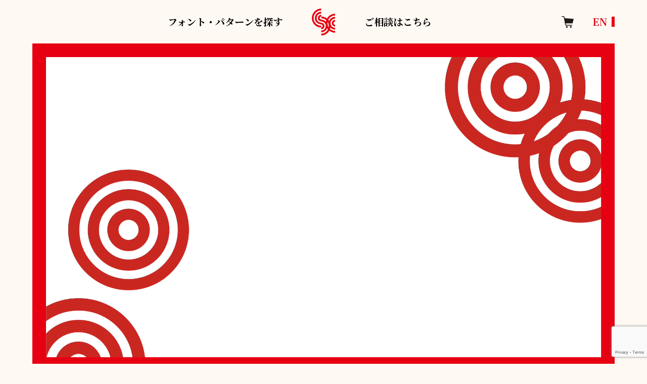

--- FILE ---
content_type: text/html; charset=UTF-8
request_url: http://www.gotouchifont.jp/
body_size: 14335
content:
<!DOCTYPE html>
<html lang="ja">

<head>
  <meta charset="UTF-8">
  <meta name="viewport" content="width=device-width, initial-scale=1">
  <meta http-equiv="X-UA-Compatible" content="IE=edge" />
    <!-- google-fonts -->
  <link rel="preconnect" href="https://fonts.googleapis.com">
  <link rel="preconnect" href="https://fonts.gstatic.com" crossorigin>
  <link href="https://fonts.googleapis.com/css2?family=Noto+Serif+JP:wght@400;500;700;900&display=swap" rel="stylesheet">
  <!-- material-icon -->
  <link href="https://fonts.googleapis.com/icon?family=Material+Icons" rel="stylesheet">
  <!-- JavaScript --> 
  <meta name='robots' content='max-image-preview:large' />
<link rel='dns-prefetch' href='//www.google.com' />
<link rel='dns-prefetch' href='//s.w.org' />

<!-- SEO SIMPLE PACK 2.5.1 -->
<title>ご当地フォント | フォントとパターンをつかって地元と福祉を応援！</title>
<meta name="description" content="「ご当地フォント」は、 障がいのある人・デザイナー・障がい者支援事業所による共創アートワーク（フォント・パターン）を日本中・世界中に届けるソーシャルプロジェクト。無料のフォントで活用をどんどん広げ、有料のパターンで福祉に還元！">
<link rel="canonical" href="https://www.gotouchifont.jp/">
<meta property="og:locale" content="ja_JP">
<meta property="og:image" content="https://www.gotouchifont.jp/gotouchi/wp-content/uploads/gotouchi_ogp.jpg">
<meta property="og:title" content="ご当地フォント | フォントとパターンをつかって地元と福祉を応援！">
<meta property="og:description" content="「ご当地フォント」は、 障がいのある人・デザイナー・障がい者支援事業所による共創アートワーク（フォント・パターン）を日本中・世界中に届けるソーシャルプロジェクト。無料のフォントで活用をどんどん広げ、有料のパターンで福祉に還元！">
<meta property="og:url" content="https://www.gotouchifont.jp/">
<meta property="og:site_name" content="ご当地フォント">
<meta property="og:type" content="website">
<meta name="twitter:card" content="summary_large_image">
<!-- / SEO SIMPLE PACK -->

<script type='text/javascript' src='http://www.gotouchifont.jp/gotouchi/wp-includes/js/jquery/jquery.min.js?ver=3.6.0' id='jquery-core-js'></script>
<script type='text/javascript' src='http://www.gotouchifont.jp/gotouchi/wp-includes/js/jquery/jquery-migrate.min.js?ver=3.3.2' id='jquery-migrate-js'></script>
<meta name="generator" content="Easy Digital Downloads v3.0.4" />
<link rel="stylesheet" href="http://www.gotouchifont.jp/gotouchi/wp-content/themes/base/css/reset.css">
<link rel="stylesheet" href="http://www.gotouchifont.jp/gotouchi/wp-content/themes/base/css/common.css?251119-0648">
<link rel="stylesheet" href="http://www.gotouchifont.jp/gotouchi/wp-content/themes/base/css/module.css?251119-0648">
<link rel="stylesheet" href="http://www.gotouchifont.jp/gotouchi/wp-content/themes/base/css/wp.css?251119-0648">
<link rel="stylesheet" href="http://www.gotouchifont.jp/gotouchi/wp-content/themes/base/css/drawer-nav.css?251119-0648">
<link rel="icon" href="https://www.gotouchifont.jp/gotouchi/wp-content/uploads/cropped-favicon-32x32.png" sizes="32x32" />
<link rel="icon" href="https://www.gotouchifont.jp/gotouchi/wp-content/uploads/cropped-favicon-192x192.png" sizes="192x192" />
<link rel="apple-touch-icon" href="https://www.gotouchifont.jp/gotouchi/wp-content/uploads/cropped-favicon-180x180.png" />
<meta name="msapplication-TileImage" content="https://www.gotouchifont.jp/gotouchi/wp-content/uploads/cropped-favicon-270x270.png" />
  <!-- Google Tag Manager -->
  <script>(function(w,d,s,l,i){w[l]=w[l]||[];w[l].push({'gtm.start':
  new Date().getTime(),event:'gtm.js'});var f=d.getElementsByTagName(s)[0],
  j=d.createElement(s),dl=l!='dataLayer'?'&l='+l:'';j.async=true;j.src=
  'https://www.googletagmanager.com/gtm.js?id='+i+dl;f.parentNode.insertBefore(j,f);
  })(window,document,'script','dataLayer','GTM-MVXPSXK');</script>
  <!-- End Google Tag Manager -->
</head>

<body class="home blog">
  <!-- Google Tag Manager (noscript) -->
  <noscript><iframe src="https://www.googletagmanager.com/ns.html?id=GTM-MVXPSXK"
  height="0" width="0" style="display:none;visibility:hidden"></iframe></noscript>
  <!-- End Google Tag Manager (noscript) -->

  <header class="header">
    <div class="header__inner">
      <div class="header__content">
        <div class="header__search" id="left-open">
          <p>フォント・パターンを探す</p>
        </div>
        <!-- /.header__search -->
        <div class="header__logo">
          <a href="https://www.gotouchifont.jp/">
            <img src="http://www.gotouchifont.jp/gotouchi/wp-content/themes/base/images/common/logo.svg" alt="ロゴ">
          </a>
        </div>
        <!-- /.header__logo -->
        <div class="header__consultation" id="open">
          <p>ご相談はこちら</p>
        </div>
        <!-- /.header__consultation -->
      </div>
      <div class="header__cart">
        <a href="https://www.gotouchifont.jp/purchase/">
          <img src="http://www.gotouchifont.jp/gotouchi/wp-content/themes/base/images/common/cart.svg" alt="">
        </a>
      </div>
      <!-- /.header__cart -->
      <!-- <div class="header__translation spNone">
        <a href="#" id="en-btn">ENGLISH</a>
      </div> -->
      <!-- /.header__translation -->
      <div class="header__translation spNone">
        <span onclick="" title="English" class="glink nturl notranslate en-btn">EN</span>
      </div>
      <!-- /.header__translation -->
    </div>
    <!-- /.header__inner -->

      </header>

  <!-- /.header -->
  <!-- ドロワーメニュー -->
  <nav class="drawer-nav">
    <span class="material-icons" id="close">close</span>
    <div class="drawer-nav__content rightBox">
      <div class="drawer-nav__title">
        <p><a href="https://www.gotouchifont.jp/contact/">お問い合わせ全般</a></p>
      </div>
      <!-- /.drawer-nav__title -->
      <ul class="drawer-nav__items">
        <li class="drawer-nav__item"><a href="https://www.gotouchifont.jp/contact#faq01">商用利用の利用範囲を知りたい</a></li>
        <li class="drawer-nav__item"><a href="https://www.gotouchifont.jp/contact#faq02">商用利用における料金を知りたい</a></li>
      </ul>
      <ul class="drawer-nav__items">
        <li class="drawer-nav__item"><a href="https://www.gotouchifont.jp/contact#faq03">データを登録したい</a></li>
        <li class="drawer-nav__item"><a href="https://www.gotouchifont.jp/contact#faq05">協同してくれるデザイナーを見つけたい</a></li>
        <li class="drawer-nav__item"><a href="https://www.gotouchifont.jp/contact#faq06">協同してくれる施設を見つけたい</a></li>
        <li class="drawer-nav__item"><a href="https://www.gotouchifont.jp/contact#faq07">オリジナルのフォントを作りたい</a></li>
        <li class="drawer-nav__item"><a href="https://www.gotouchifont.jp/contact#faq08">イベント企画の相談をしたい</a></li>
      </ul>
    </div>
    <!-- /.drawer-nav__content -->
  </nav>
  <nav class="drawer-nav" id="drawer-nav-left">
    <span class="material-icons" id="left-close">close</span>
    <div class="drawer-nav__content">
      
      <div class="gotouchiBox">
        <div class="drawerTitle drawerBtn">ご当地</div>
        <div class="wrap">
          <div class="box">
            <div class="chihou">北海道地方</div>
            <ul>
              <li><a href="https://www.gotouchifont.jp/downloads/category/北海道/小樽フォント/?meta_key=type&orderby=meta_value&order=DESC">小樽フォント（北海道小樽市）</a></li>
              <li><a href="https://www.gotouchifont.jp/downloads/category/北海道/さっぽろふぉんと/?meta_key=type&orderby=meta_value&order=DESC">さっぽろふぉんと（北海道札幌市）</a></li>
            </ul>
          </div>
          <div class="box">
            <div class="chihou">東北地方</div>
            <ul>
              <li><a href="https://www.gotouchifont.jp/downloads/category/宮城県/仙台ふぉんと/?meta_key=type&orderby=meta_value&order=DESC">仙台ふぉんと（宮城県仙台市）</a></li>
            </ul>
          </div>

          <div class="box">
            <div class="chihou">関東地方</div>
            <ul>
              <li><a href="https://www.gotouchifont.jp/downloads/category/東京都/シブヤフォント/?meta_key=type&orderby=meta_value&order=DESC">シブヤフォント（東京都渋谷区）</a></li>
              <li><a href="https://www.gotouchifont.jp/downloads/category/東京都/エドフォント/?meta_key=type&orderby=meta_value&order=DESC">エドフォント（東京都江戸川区）</a></li>
              <li><a href="https://www.gotouchifont.jp/downloads/category/東京都/江東フォント/?meta_key=type&orderby=meta_value&order=DESC">江東フォント（東京都江東区）</a></li>
              <li><a href="https://www.gotouchifont.jp/downloads/category/東京都/世田谷フォント/?meta_key=type&orderby=meta_value&order=DESC">世田谷フォント（東京都世田谷区）</a></li>
              <li><a href="https://www.gotouchifont.jp/downloads/category/東京都/日の出フォント/?meta_key=type&orderby=meta_value&order=DESC">日の出フォント（東京都西多摩郡）</a></li>
              <li><a href="https://www.gotouchifont.jp/downloads/category/神奈川県/ヨコハマフォント/?meta_key=type&orderby=meta_value&order=DESC">ヨコハマフォント（神奈川県横浜市）</a></li>
              <li><a href="https://www.gotouchifont.jp/downloads/category/茨城県/ミトフォント/?meta_key=type&orderby=meta_value&order=DESC">ミトフォント（茨城県水戸市）</a></li>
              <li><a href="https://www.gotouchifont.jp/downloads/category/千葉県/イチカワフォント/?meta_key=type&orderby=meta_value&order=DESC">イチカワフォント（千葉県市川市）</a></li>
            </ul>
          </div>

          <div class="box">
            <div class="chihou">北陸地方</div>
            <ul>
              <li><a href="https://www.gotouchifont.jp/downloads/category/石川県/百万石フォント/?meta_key=type&orderby=meta_value&order=DESC">百万石フォント（石川県金沢市）</a></li>
              <li><a href="https://www.gotouchifont.jp/downloads/category/富山県/とやまふぉんと/?meta_key=type&orderby=meta_value&order=DESC">とやまふぉんと（富山県南砺市、高岡市）</a></li>
            </ul>
          </div>

          <div class="box">
            <div class="chihou notActive">東海地方</div>
          </div>

          <div class="box">
            <div class="chihou">関西地方</div>
            <ul>
              <li><a href="https://www.gotouchifont.jp/downloads/category/大阪府/なにわふぉんと/?meta_key=type&orderby=meta_value&order=DESC">なにわふぉんと（大阪府大阪市）</a></li>
              <li><a href="https://www.gotouchifont.jp/downloads/category/京都府/京都ふぉんと/?meta_key=type&orderby=meta_value&order=DESC">京都ふぉんと（京都府京都市）</a></li>
              <li><a href="https://www.gotouchifont.jp/downloads/category/兵庫県/神戸フォント/?meta_key=type&orderby=meta_value&order=DESC">神戸フォント（兵庫県神戸市）</a></li>
              <li><a href="https://www.gotouchifont.jp/downloads/category/滋賀県/shiga-自然と自由に手の力で/?meta_key=type&orderby=meta_value&order=DESC">ｓｈｉｇａ - 自然と自由に手の力で（滋賀県蒲生郡）</a></li>
              <li><a href="https://www.gotouchifont.jp/downloads/category/和歌山県/和歌山ふぉんと/?meta_key=type&orderby=meta_value&order=DESC">和歌山ふぉんと（和歌山県和歌山市）</a></li>
            </ul>
          </div>

          <div class="box">
            <div class="chihou">中国地方</div>
            <ul>
              <li><a href="https://www.gotouchifont.jp/downloads/category/広島県/ピースフォント/?meta_key=type&orderby=meta_value&order=DESC">ピースフォント（広島県広島市）</a></li>
              <li><a href="https://www.gotouchifont.jp/downloads/category/鳥取県/山陰フォント/?meta_key=type&orderby=meta_value&order=DESC">山陰フォント（鳥取県鳥取市、米子市）</a></li>
              <li><a href="https://www.gotouchifont.jp/downloads/category/山口県/やまぐちふぉんと/?meta_key=type&orderby=meta_value&order=DESC">やまぐちふぉんと（山口県光市）</a></li>
            </ul>
          </div>

          <div class="box">
            <div class="chihou notActive">四国地方</div>
          </div>

          <div class="box">
            <div class="chihou">九州・沖縄地方</div>
            <ul>
              <li><a href="https://www.gotouchifont.jp/downloads/category/大分県/ゆけむりふぉんと/?meta_key=type&orderby=meta_value&order=DESC">ゆけむりふぉんと（大分県別府市）</a></li>
            </ul>
          </div>

          <div class="box">
            <div class="chihou notActive">海外</div>
          </div>

        </div>
      </div>

      <div class="flex">
        <div class="themeBox">
          <div class="drawerTitle drawerBtn">テーマ（Ｔｈｅｍｅ）</div>
          <div class="box">
            <ul>
              <li>
                <a href="https://www.gotouchifont.jp/downloads/?mykey=tag&myvalue=食べ物">食べ物</a>
              </li>
              <li>
                <a href="https://www.gotouchifont.jp/downloads/?mykey=tag&myvalue=動物・生き物・人">動物・生き物・人</a>
              </li>
              <li>
                <a href="https://www.gotouchifont.jp/downloads/?mykey=tag&myvalue=自然・植物">自然・植物</a>
              </li>
              <li>
                <a href="https://www.gotouchifont.jp/downloads/?mykey=tag&myvalue=季節">季節</a>
              </li>
              <li>
                <a href="https://www.gotouchifont.jp/downloads/?mykey=tag&myvalue=風景">風景</a>
                <ul>
                  <li>
                    <a href="https://www.gotouchifont.jp/downloads/?mykey=tag&myvalue=建物">建物</a>
                  </li>
                  <li>
                    <a href="https://www.gotouchifont.jp/downloads/?mykey=tag&myvalue=街">街</a>
                  </li>
                </ul>
              </li>
              <li>
                <a href="https://www.gotouchifont.jp/downloads/?mykey=tag&myvalue=人">人</a>
              </li>
              <li>
                <a href="https://www.gotouchifont.jp/downloads/?mykey=tag&myvalue=抽象">抽象</a>
              </li>
              <li>
                <a href="https://www.gotouchifont.jp/downloads/?mykey=tag&myvalue=文字ベース">文字ベース</a>
              </li>
            </ul>
          </div>
        </div>
        <div class="colorBox">
          <div>
            <div class="drawerTitle drawerBtn">色（Ｃｏｌｏｒ）</div>
            <div class="box">
              <ul>
                <li>
                  <a href="https://www.gotouchifont.jp/downloads/?mykey=tag&myvalue=暖色">暖色</a>
                </li>
                <li>
                  <a href="https://www.gotouchifont.jp/downloads/?mykey=tag&myvalue=寒色">寒色</a>
                </li>
                <li>
                  <a href="https://www.gotouchifont.jp/downloads/?mykey=tag&myvalue=パステル">パステル</a>
                </li>
                <li>
                  <a href="https://www.gotouchifont.jp/downloads/?mykey=tag&myvalue=原色・ビビット">原色・ビビット</a>
                  <ul>
                    <li>
                      <a href="https://www.gotouchifont.jp/downloads/?mykey=tag&myvalue=赤">赤</a>
                    </li>
                    <li>
                      <a href="https://www.gotouchifont.jp/downloads/?mykey=tag&myvalue=青">青</a>
                    </li>
                    <li>
                      <a href="https://www.gotouchifont.jp/downloads/?mykey=tag&myvalue=黄">黄</a>
                    </li>
                  </ul>
                </li>
                <li>
                  <a href="https://www.gotouchifont.jp/downloads/?mykey=tag&myvalue=モノクロ">モノクロ</a>
                  <ul>
                    <li>
                      <a href="https://www.gotouchifont.jp/downloads/?mykey=tag&myvalue=黒">黒</a>
                    </li>
                    <li>
                      <a href="https://www.gotouchifont.jp/downloads/?mykey=tag&myvalue=白">白</a>
                    </li>
                  </ul>
                </li>
                <li>
                  <a href="https://www.gotouchifont.jp/downloads/?mykey=tag&myvalue=カラフル">カラフル</a>
                </li>
              </ul>
            </div>
          </div>
        </div>
      </div>



      <div class="searchBox">
        <div class="nav-list">
          <a href="https://www.gotouchifont.jp/downloads/?meta_key=type&meta_value=フォント">全フォント一覧</a>
          <a href="https://www.gotouchifont.jp/downloads/?meta_key=type&meta_value=パターン">全パターン一覧</a>
        </div>
        <div class="nav-searches">
          <div>
            <form method="get" id="searchform" action="https://www.gotouchifont.jp" class="nav-search">
              <input type="text" name="s" id="s" class="nav-search-input" placeholder="キーワードから探す" />
              <div class="btn search-btn">
                <button type="submit">検索</button>
              </div>
            </form>
            <!-- <input type="text" class="nav-search-input">
            <div class="btn search-btn">
              <a href="https://www.gotouchifont.jp/">検索</a>
            </div> -->
          </div>
          <p class="search-desc">フォント名、パターン名、アーティスト名、商品番号など</p>
        </div>
        <!-- /.nav-searches -->
      </div>
      <div class="snsBox">
        <a href="https://www.facebook.com/shibuyafont" target="_blank" class="sns-item">
          <img src="http://www.gotouchifont.jp/gotouchi/wp-content/themes/base/images/common/icon-facebook.svg" alt="facebookロゴ">
        </a>
        <!-- /.sns-item -->
        <a href="https://twitter.com/shibuyafont" target="_blank" class="sns-item">
          <img src="http://www.gotouchifont.jp/gotouchi/wp-content/themes/base/images/common/icon-twitter.svg" alt="twitterロゴ">
        </a>
        <!-- /.sns-item -->
      </div>
      <!-- /.sns-items -->
    </div>
    <!-- /.drawer-nav__content -->
  </nav><div class="loading">
  <span class="circle" id="anime-js">
    <svg id="svg_logo" xmlns="http://www.w3.org/2000/svg" width="200" height="200">
      <title>logo</title>

      <g>
        <title>Layer 1</title>

        <path data-start="100" data-duration="50" stroke-width="10" id="svg_2" d="m81.33363,27.6668c-24.33289,0 -52.56752,22.84678 -52.66608,54.06579c-0.09856,31.219 23.46941,47.26795 51.13558,49.60124" opacity="NaN" stroke="#000" fill="none"/>
        <path data-start="100" data-duration="50" transform="rotate(179.188, 106, 126.166)" stroke-width="10" id="svg_4" d="m132.33271,74.33263c-24.33289,0 -52.56752,22.84678 -52.66608,54.06579c-0.09856,31.219 23.46941,47.26795 51.13558,49.60124" opacity="NaN" stroke="#000" fill="none"/>
        <path data-start="100" data-duration="50" stroke-width="10" id="svg_5" d="m164.66547,58.33291c-24.33289,0 -52.56752,22.84678 -52.66608,54.06579c-0.09856,31.219 23.46941,47.26795 51.13558,49.60124" opacity="NaN" stroke="#000" fill="none"/>
        <path data-start="50" data-duration="50" stroke-width="10" id="svg_6" d="m164.66547,77.99923c-15.86269,0 -34.26893,14.61918 -34.33318,34.59557c-0.06425,19.97639 15.29978,30.24577 33.33544,31.7388" opacity="NaN" stroke="#000" fill="none"/>
        <path data-start="0" data-duration="50" stroke-width="10" id="svg_7" d="m163.99881,96.33223c-7.08448,0 -15.30493,6.61196 -15.33363,15.64687c-0.0287,9.03492 6.83307,13.67955 14.88803,14.35481" opacity="NaN" stroke="#000" fill="none"/>
        <path data-start="50" data-duration="50" stroke-width="10" id="svg_8" d="m81.33363,45.9998c-16.63271,0 -35.93243,14.61918 -35.9998,34.59557c-0.06737,19.97639 16.04247,30.24578 34.95363,31.7388" opacity="NaN" stroke="#000" fill="none"/>
        <path data-start="50" data-duration="50" transform="rotate(-179.939, 97.333, 128.166)" stroke-width="10" id="svg_9" d="m115.33302,94.99892c-16.63271,0 -35.93243,14.61918 -35.9998,34.59557c-0.06737,19.97639 16.04247,30.24578 34.95363,31.7388" opacity="NaN" stroke="#000" fill="none"/>
        <path data-start="0" data-duration="50" transform="rotate(-179.939, 87.3332, 127.333)" stroke-width="10" id="svg_10" d="m95.33247,112.67106c-7.39167,0 -15.96858,6.46238 -15.99852,15.29291c-0.02994,8.83053 7.12937,13.37009 15.5336,14.03008" opacity="NaN" stroke="#000" fill="none"/>
        <path data-start="0" data-duration="50" transform="rotate(-2.42596, 72.3334, 80.6667)" stroke-width="10" id="svg_11" d="m80.33275,66.00523c-7.39167,0 -15.96858,6.46238 -15.99852,15.29291c-0.02994,8.83053 7.12937,13.37009 15.5336,14.03008" opacity="NaN" stroke="#000" fill="none"/>

      </g>
    </svg>
  </span>
</div>

<!-- /.loading -->
<div class="wrap">
  <div class="wrap-inner">
    <div class="mv">
      <div class="mv__img">
        <!-- <div class="mv-wrap-black" id="mv-wrap-black"></div> -->
        <video muted webkit-playsinline playsinline autoplay class="routingByBreakpoint" id="mv-video">
          <source data-src="http://www.gotouchifont.jp/gotouchi/wp-content/themes/base/images/common/gotouchi_movie_sp.mp4#t=0.00001" src="" data-query="mobile" class="switch"/>
          <source data-src="http://www.gotouchifont.jp/gotouchi/wp-content/themes/base/images/common/gotouchi_movie_pc.mp4#t=0.00001" src="" data-query="pc" class="switch"/>
        </video>
        <!-- <div class="mv-video-btn-wrap" id="mv-video-btn-wrap">
          <div class="video-btn" id="mv-video-btn"><img src="http://www.gotouchifont.jp/gotouchi/wp-content/themes/base/images/common/of-btn.png" alt=""></div>
          <div class="video-btn2" id="mv-video-btn2"><img src="http://www.gotouchifont.jp/gotouchi/wp-content/themes/base/images/common/on-btn.png" alt=""></div>
        </div> -->
        <!-- /.video-btn-wrap -->
      </div>
      <!-- /.mv__img -->
      <!-- <div class="mv__link translation__link pcNone">
        <a href="#">EN</a>
      </div> -->
      <!-- /.mv__link -->
      <div class="mv__link translation__link pcNone">
        <span onclick="" title="English" class="glink nturl notranslate en-btn en-btn2">EN</span>
      </div>
      <!-- /.mv__link -->
    </div>
    <!-- /.mv -->
  </div>
  <!-- /.wrap-inner -->

  <main>
    <section class="lead section-lead">
      <div class="wrap-inner">
        <div class="section-title">
          <div class="section-title__inner">
            <div class="section-title__content">
              <div class="section-title__en">
                <h2>PUBLIC<br>LOCAL FONT</h2>
              </div>
              <!-- /.section-title__en -->
              <div class="section-title__ja">
                <h2 translate="no" class="TextTyping">ジモト・ジマンの<br>パブリックデータ</h2>
              </div>
              <!-- /.section-title__ja -->
            </div>
            <!-- /.section-title__content -->
          </div>
          <!-- /.section-title__inner -->
        </div>
        <!-- /.section-title -->
        <div class="lead__content">
          <div class="lead__image">
          
            <img src="http://www.gotouchifont.jp/gotouchi/wp-content/themes/base/images/common/lead_logo.svg" alt="ご当地フォント">
          </div>
          <!-- /.lead__image -->
          <div class="lead__text">
            <div class="lead__text-lead">
              <p>無料のフォントをいろんなモノ・コトにつかって、<br class="pcNone">ジマンしよう！</p>
              <p>有料のパターンで、福祉に還元しよう！</p>
              <p>ジモトの作り手たちに応援メッセージを送ろう！</p>
            </div>
            <!-- /.lead__text-lead -->
            <div class="lead__text-desc">
              <p>「ご当地フォント」は、日本中・世界中の 障がいのある人・デザイナー・障害者支援事業所による共創アートワーク（フォント・パターン）を世界中に届けるソーシャルプロジェクトです。無料のフォントで活用をどんどん広げ、有料のパターンで福祉に還元しています。</p>
            </div>
            <!-- /.lead__text-desc -->
            <div class="lead_text-copy">
              <img src="http://www.gotouchifont.jp/gotouchi/wp-content/themes/base/images/common/by_shibuyafont.png" alt="渋谷フォント">
            </div>
            <!-- /.lead_text-copy -->
          </div>
          <!-- /.lead__text -->
        </div>
        <!-- /.lead__content -->
      </div>

    </section>
    <!-- /.lead -->

    <section class="platform section-platform">
      <div class="wrap-inner">
        <div class="section-title">
          <div class="section-title__inner reverse">
            <div class="section-title__content reverse">
              <div class="section-title__en reverse">
                <h2>GOTOUCHI FONT<br>PLATFORM</h2>
              </div>
              <!-- /.section-title__en -->
              <div class="section-title__ja reverse platform-title__ja">
                <h2 translate="no" class="TextTyping">ご当地フォント<br>プラットフォーム</h2>
              </div>
              <!-- /.section-title__ja -->
            </div>
            <!-- /.section-title__content -->
          </div>
          <!-- /.section-title__inner -->
        </div>
        <!-- /.section-title -->
        <div class="platform__content">
          <div class="platform__image">
            <picture>
              <source srcset="http://www.gotouchifont.jp/gotouchi/wp-content/themes/base/images/common/sp_platform.png" media="(max-width: 768px)" />
              <source srcset="http://www.gotouchifont.jp/gotouchi/wp-content/themes/base/images/common/pc_platform.png" media="(min-width: 769px)" />
              <img src="http://www.gotouchifont.jp/gotouchi/wp-content/themes/base/images/common/sp_platform.png" alt=""/><!-- それ以外の場合に表示する画像 -->
            </picture>
          </div>
          <!-- /.platform__image -->
          <div class="platform__items">
            <div class="platform__item">
              <div class="platform__item-title">
                <div class="platform__item-icon">
                  <img src="http://www.gotouchifont.jp/gotouchi/wp-content/themes/base/images/common/icon_human.svg" alt="">
                </div>
                <!-- /.platform__item-icon -->
                <div class="platform__item-ttl">
                  <p>自分の名刺や年賀状に使いたい！</p>
                </div>
              </div>
              <!-- /.platform__item-title -->
              <div class="platform__item-desc">
                <p>個人の場合は、フォントは無料、<br>パターンは５００円で自由にご利用いただけます。</p>
              </div>
              <!-- /.platfomr__item-desc -->
            </div>
            <!-- /.platform__item -->
            <div class="platform__item">
              <div class="platform__item-title">
                <div class="platform__item-icon icon-company">
                  <img src="http://www.gotouchifont.jp/gotouchi/wp-content/themes/base/images/common/icon_company.svg" alt="">
                </div>
                <!-- /.platform__item-icon -->
                <div class="platform__item-ttl">
                  <p>会社の商品に採用したい！</p>
                </div>
              </div>
              <!-- /.platform__item-title -->
              <div class="platform__item-desc">
                <p>営利、非営利を問わず事業収益がある団体（含：任意団体、個人事業主）は、利用料が発生いたします。</p>
              </div>
              <!-- /.platfomr__item-desc -->
            </div>
            <!-- /.platform__item -->
            <div class="btn platform-btn">
              <a href="https://www.gotouchifont.jp/contact#faq">利用料など詳しくはこちら</a>
            </div>
            <!-- /.btn -->
          </div>
          <!-- /.platform__items -->
        </div>
        <!-- /.platform__content -->
      </div>
    </section>
    <!-- /.platform -->

    <section class="data section-data">
      <div class="wrap-inner">
        <div class="section-title">
          <div class="section-title__inner">
            <div class="section-title__content">
              <div class="section-title__en">
                <h2>FIND DATA !</h2>
              </div>
              <!-- /.section-title__en -->
              <div class="section-title__ja data-title__ja">
                <h2 translate="no" id="title" class="TextTyping">データを探してみよう</h2>
              </div>
              <!-- /.section-title__ja -->
            </div>
            <!-- /.section-title__content -->
          </div>
          <!-- /.section-title__inner -->
        </div>
        <!-- /.section-title -->
        <div class="data__content">
          <div class="data__map">
            <img src="http://www.gotouchifont.jp/gotouchi/wp-content/themes/base/images/common/map.gif" alt="">
          </div>
          <!-- /.data__map -->
          <div class="data__links">
            <div class="data__items">
              <div class="data__item">
                <a href="https://www.gotouchifont.jp/downloads/category/%E6%9D%B1%E4%BA%AC%E9%83%BD/%E3%82%B7%E3%83%96%E3%83%A4%E3%83%95%E3%82%A9%E3%83%B3%E3%83%88/?meta_key=type&orderby=meta_value&order=DESC">東京都 渋谷区</a>
              </div>
              <!-- /.data__item -->
              <div class="data__item">
                <a href="https://www.gotouchifont.jp/downloads/category/%E6%9D%B1%E4%BA%AC%E9%83%BD/%E3%82%A8%E3%83%89%E3%83%95%E3%82%A9%E3%83%B3%E3%83%88/?meta_key=type&orderby=meta_value&order=DESC">東京都 江戸川区</a>
              </div>
              <!-- /.data__item -->
              <div class="data__item">
                <a href="https://www.gotouchifont.jp/downloads/category/東京都/世田谷フォント/?meta_key=type&orderby=meta_value&order=DESC">東京都 世田谷区</a>
              </div>
              <!-- /.data__item -->
              <div class="data__item">
                <a href="https://www.gotouchifont.jp/downloads/category/東京都/江東フォント/?meta_key=type&orderby=meta_value&order=DESC">東京都 江東区</a>
              </div>
              <!-- /.data__item -->
              <div class="data__item">
                <a href="https://www.gotouchifont.jp/downloads/category/東京都/日の出フォント/?meta_key=type&orderby=meta_value&order=DESC">東京都 西多摩郡</a>
              </div>
              <!-- /.data__item -->
              <div class="data__item">
                <a href="https://www.gotouchifont.jp/downloads/category/%E5%A4%A7%E5%88%86%E7%9C%8C/%E3%82%86%E3%81%91%E3%82%80%E3%82%8A%E3%81%B5%E3%81%89%E3%82%93%E3%81%A8/?meta_key=type&orderby=meta_value&order=DESC">大分県</a>
              </div>
              <!-- /.data__item -->
              <div class="data__item">
                <a href="https://www.gotouchifont.jp/downloads/category/%E5%BA%83%E5%B3%B6%E7%9C%8C/%E3%83%94%E3%83%BC%E3%82%B9%E3%83%95%E3%82%A9%E3%83%B3%E3%83%88/?meta_key=type&orderby=meta_value&order=DESC">広島県</a>
              </div>
              <!-- /.data__item -->
              <div class="data__item">
                <a href="https://www.gotouchifont.jp/downloads/category/%E5%AF%8C%E5%B1%B1%E7%9C%8C/%E3%81%A8%E3%82%84%E3%81%BE%E3%81%B5%E3%81%89%E3%82%93%E3%81%A8/?meta_key=type&orderby=meta_value&order=DESC">富山県</a>
              </div>
              <!-- /.data__item -->
              <div class="data__item">
                <a href="https://www.gotouchifont.jp/downloads/category/%E6%BB%8B%E8%B3%80%E7%9C%8C/shiga-%E8%87%AA%E7%84%B6%E3%81%A8%E8%87%AA%E7%94%B1%E3%81%AB%E6%89%8B%E3%81%AE%E5%8A%9B%E3%81%A7/?meta_key=type&orderby=meta_value&order=DESC">滋賀県</a>
              </div>
              <!-- /.data__item -->
              <div class="data__item">
                <a href="https://www.gotouchifont.jp/downloads/category/%E7%9F%B3%E5%B7%9D%E7%9C%8C/%E7%99%BE%E4%B8%87%E7%9F%B3%E3%83%95%E3%82%A9%E3%83%B3%E3%83%88/?meta_key=type&orderby=meta_value&order=DESC">石川県</a>
              </div>
              <!-- /.data__item -->
              <div class="data__item">
                <a href="https://www.gotouchifont.jp/downloads/category/神奈川県/ヨコハマフォント/?meta_key=type&orderby=meta_value&order=DESC">神奈川県</a>
              </div>
              <!-- /.data__item -->
              <div class="data__item">
                <a href="https://www.gotouchifont.jp/downloads/category/京都府/京都ふぉんと/?meta_key=type&orderby=meta_value&order=DESC">京都府</a>
              </div>
              <!-- /.data__item -->
              <div class="data__item">
                <a href="https://www.gotouchifont.jp/downloads/category/兵庫県/神戸フォント/?meta_key=type&orderby=meta_value&order=DESC">兵庫県</a>
              </div>
              <!-- /.data__item -->
              <div class="data__item">
                <a href="https://www.gotouchifont.jp/downloads/category/茨城県/ミトフォント/?meta_key=type&orderby=meta_value&order=DESC">茨城県</a>
              </div>
              <!-- /.data__item -->
              <div class="data__item">
                <a href="https://www.gotouchifont.jp/downloads/category/北海道/小樽フォント/?meta_key=type&orderby=meta_value&order=DESC">北海道 小樽市</a>
              </div>
              <!-- /.data__item -->
              <div class="data__item">
                <a href="https://www.gotouchifont.jp/downloads/category/北海道/さっぽろふぉんと/?meta_key=type&orderby=meta_value&order=DESC">北海道 札幌市</a>
              </div>
              <!-- /.data__item -->
              <div class="data__item">
                <a href="https://www.gotouchifont.jp/downloads/category/和歌山県/和歌山ふぉんと/?meta_key=type&orderby=meta_value&order=DESC">和歌山県</a>
              </div>
              <!-- /.data__item -->
              <div class="data__item">
                <a href="https://www.gotouchifont.jp/downloads/category/大阪府/なにわふぉんと/?meta_key=type&orderby=meta_value&order=DESC">大阪府</a>
              </div>
              <!-- /.data__item -->
              <div class="data__item">
                <a href="https://www.gotouchifont.jp/downloads/category/鳥取県/山陰フォント/?meta_key=type&orderby=meta_value&order=DESC">鳥取県</a>
              </div>
              <!-- /.data__item -->
              <div class="data__item">
                <a href="https://www.gotouchifont.jp/downloads/category/宮城県/仙台ふぉんと/?meta_key=type&orderby=meta_value&order=DESC">宮城県</a>
              </div>
              <!-- /.data__item -->
              <div class="data__item">
                <a href="https://www.gotouchifont.jp/downloads/category/山口県/やまぐちふぉんと/?meta_key=type&orderby=meta_value&order=DESC">山口県</a>
              </div>
              <!-- /.data__item -->
              <div class="data__item">
                <a href="https://www.gotouchifont.jp/downloads/category/千葉県/イチカワフォント/?meta_key=type&orderby=meta_value&order=DESC">千葉県</a>
              </div>
              <!-- /.data__item -->
            </div>
            <!-- /.data__items -->
          </div>
          <!-- /.data__links -->
        </div>
        <!-- /.data__content -->
      </div>
    </section>
    <!-- /.data -->

    <section class="story section-story">
      <div class="wrap-inner">
        <div class="section-title">
          <div class="section-title__inner reverse">
            <div class="section-title__content reverse">
              <div class="section-title__en reverse">
                <h2>LOCAL STORY</h2>
              </div>
              <!-- /.section-title__en -->
              <div class="section-title__ja reverse story-title__ja">
                <h2 translate="no" class="TextTyping pcNone">ジモトの<br>ストーリー</h2>
                <h2 translate="no" class="TextTyping spNone">ジモトのストーリー</h2>
              </div>
              <!-- /.section-title__ja -->
            </div>
            <!-- /.section-title__content -->
          </div>
          <!-- /.section-title__inner -->
        </div>
        <!-- /.section-title -->
        <div class="story__content">
          <div class="story__items">
                                      <a href="https://www.gotouchifont.jp/story/koto/" class="story__item">
                <div class="story__item-image">
                                      <img src="https://www.gotouchifont.jp/gotouchi/wp-content/uploads/IMG_1431-650x488.jpg" class="attachment-custom_thumbnail size-custom_thumbnail wp-post-image" alt="" loading="lazy" />                                  </div>
                <!-- /.story__item-image -->
                <div class="stroy__item-text target">
                  <div class="story__item-title">
                    <p>KOTOFONT<br class="pc-only">                                              江東フォント（東京都江東区）                                          </p>
                  </div>
                  <!-- /.story__item-title -->
                  <div class="story__item-location">
                    <p>                                              KOTO                                          </p>
                  </div>
                  <!-- /.story__item-location -->
                </div>
                <!-- /.stroy__item-text -->
              </a>
              <!-- /.story__item -->
                          <a href="https://www.gotouchifont.jp/story/yamaguchi/" class="story__item">
                <div class="story__item-image">
                                      <img src="https://www.gotouchifont.jp/gotouchi/wp-content/uploads/arigato794x530-650x488.jpg" class="attachment-custom_thumbnail size-custom_thumbnail wp-post-image" alt="" loading="lazy" />                                  </div>
                <!-- /.story__item-image -->
                <div class="stroy__item-text target">
                  <div class="story__item-title">
                    <p>人・環境・出会いに感謝する気持ちを大切にした作品づくり<br class="pc-only">                                              やまぐちふぉんと（山口県光市）                                          </p>
                  </div>
                  <!-- /.story__item-title -->
                  <div class="story__item-location">
                    <p>                                              YAMAGUCHI                                          </p>
                  </div>
                  <!-- /.story__item-location -->
                </div>
                <!-- /.stroy__item-text -->
              </a>
              <!-- /.story__item -->
                          <a href="https://www.gotouchifont.jp/story/ichikawa/" class="story__item">
                <div class="story__item-image">
                                      <img src="https://www.gotouchifont.jp/gotouchi/wp-content/uploads/ichikawa01-1-650x488.jpg" class="attachment-custom_thumbnail size-custom_thumbnail wp-post-image" alt="" loading="lazy" />                                  </div>
                <!-- /.story__item-image -->
                <div class="stroy__item-text target">
                  <div class="story__item-title">
                    <p>「イチカワフォント」の魅力を広く届けたい<br class="pc-only">                                              イチカワフォント（千葉県市川市）                                          </p>
                  </div>
                  <!-- /.story__item-title -->
                  <div class="story__item-location">
                    <p>                                              CHIBA                                          </p>
                  </div>
                  <!-- /.story__item-location -->
                </div>
                <!-- /.stroy__item-text -->
              </a>
              <!-- /.story__item -->
                          <a href="https://www.gotouchifont.jp/story/sendai/" class="story__item">
                <div class="story__item-image">
                                      <img src="https://www.gotouchifont.jp/gotouchi/wp-content/uploads/やぎ--650x488.jpg" class="attachment-custom_thumbnail size-custom_thumbnail wp-post-image" alt="" loading="lazy" />                                  </div>
                <!-- /.story__item-image -->
                <div class="stroy__item-text target">
                  <div class="story__item-title">
                    <p>地域と人をつなぐ架け橋「仙台ふぉんと」<br class="pc-only">                                              仙台ふぉんと（宮城県仙台市）                                          </p>
                  </div>
                  <!-- /.story__item-title -->
                  <div class="story__item-location">
                    <p>                                              MIYAGI                                          </p>
                  </div>
                  <!-- /.story__item-location -->
                </div>
                <!-- /.stroy__item-text -->
              </a>
              <!-- /.story__item -->
                          <a href="https://www.gotouchifont.jp/story/setagaya/" class="story__item">
                <div class="story__item-image">
                                      <img src="https://www.gotouchifont.jp/gotouchi/wp-content/uploads/setagayafont_05-650x488.jpeg" class="attachment-custom_thumbnail size-custom_thumbnail wp-post-image" alt="" loading="lazy" />                                  </div>
                <!-- /.story__item-image -->
                <div class="stroy__item-text target">
                  <div class="story__item-title">
                    <p>農を起源として豊かな自然と人々の営みが織りなす世田谷<br class="pc-only">                                              世田谷フォント（東京都世田谷区）                                          </p>
                  </div>
                  <!-- /.story__item-title -->
                  <div class="story__item-location">
                    <p>                                              SETAGAYA                                          </p>
                  </div>
                  <!-- /.story__item-location -->
                </div>
                <!-- /.stroy__item-text -->
              </a>
              <!-- /.story__item -->
                      </div>
          <!-- /.story__items -->

          <div class="more__btn story__btn">
            <a href="https://www.gotouchifont.jp/story/">MORE</a>
          </div>
          <!-- /.story__btn -->

        </div>
        <!-- /.story__content -->
      </div>
    </section>
    <!-- /.story -->

    <section class="news section-news">
      <div class="wrap-inner">
        <div class="section-title">
          <div class="section-title__inner">
            <div class="section-title__content">
              <div class="section-title__en">
                <h2>NEWS</h2>
              </div>
              <!-- /.section-title__en -->
              <div class="section-title__ja news-title__ja">
                <h2 translate="no" class="TextTyping">ニュース</h2>
              </div>
              <!-- /.section-title__ja -->
            </div>
            <!-- /.section-title__content -->
          </div>
          <!-- /.section-title__inner -->
        </div>
        <!-- /.section-title -->
        <div class="news__content">
          <div class="news__items">
                                                      <a href="https://www.gotouchifont.jp/news/21747/" class="news__item">
                  <span class="news__date">2025.07.16</span>
                  <div class="news__title">
                    <p>【プレスリリース】「ご当地フォント」2026年度 新チーム募集</p>
                  </div>
                  <!-- /.news__title -->
                </a>
                <!-- /.news__item -->
                              <a href="https://www.gotouchifont.jp/news/21241/" class="news__item">
                  <span class="news__date">2025.05.13</span>
                  <div class="news__title">
                    <p>【プレスリリース】「ご当地フォント」新チームの発表会開催</p>
                  </div>
                  <!-- /.news__title -->
                </a>
                <!-- /.news__item -->
                        </div>
          <!-- /.news__items -->
                  </div>
        <!-- /.news__content -->
      </div>
    </section>
    <!-- /.news -->

    <section class="about section-about">
      <div class="wrap-inner">
        <div class="section-title">
          <div class="section-title__inner reverse">
            <div class="section-title__content reverse">
              <div class="section-title__en reverse">
                <h2>WHO WE ARE ?</h2>
              </div>
              <!-- /.section-title__en -->
              <div class="section-title__ja reverse about-title__ja">
                <h2 translate="no" class="TextTyping">わたしたちについて</h2>
              </div>
              <!-- /.section-title__ja -->
            </div>
            <!-- /.section-title__content -->
          </div>
          <!-- /.section-title__inner -->
        </div>
        <!-- /.section-title -->
        <div class="about__content">
          <div class="about__image">
            <img src="http://www.gotouchifont.jp/gotouchi/wp-content/themes/base/images/common/about.png" alt="">
          </div>
          <!-- /.about__image -->
          <div class="about__text">
            <p>2016年、渋谷区事業として障がいのある人とデザインを学ぶ学生との共創で生まれた「シブヤフォント」　データ利用料の一部を福祉還元する社会性に加えて、フォントやパターンといった誰にでも使いやすいデータという特性もあいまって、５０社以上の企業に採用され、数多のデザインアワードを受賞するなど大きな社会インパクトをもたらしています。「ご当地フォント」は、シブヤフォントが運営しています。</p>
          </div>
          <!-- /.about__text -->
          <div class="btn about__btn">
            <a href="https://www.shibuyafont.jp/" target="_blank">公式ウェブサイト</a>
          </div>
        </div>
        <!-- /.about__content -->
        <div class="video-wrap about-movie">
          <iframe width="560" height="315" src="https://www.youtube.com/embed/-FC5XaVUbWw" title="YouTube video player" frameborder="0" allow="accelerometer; autoplay; clipboard-write; encrypted-media; gyroscope; picture-in-picture; web-share" allowfullscreen></iframe>
        </div>

        <!-- /.about__movie -->
              </div>
    </section>
    <!-- /.about -->

    <section class="join section-join">
      <div class="wrap-inner">
        <div class="section-title">
          <div class="section-title__inner">
            <div class="section-title__content">
              <div class="section-title__en">
                <h2>JOIN US</h2>
              </div>
              <!-- /.section-title__en -->
              <div class="section-title__ja join-title__ja">
                <h2 translate="no" class="TextTyping">もっといろいろご一緒に</h2>
              </div>
              <!-- /.section-title__ja -->
            </div>
            <!-- /.section-title__content -->
          </div>
          <!-- /.section-title__inner -->
        </div>
        <!-- /.section-title -->
        <div class="join__content">
          <div class="join__text">
            <p>「ご当地フォントサイトにデータを登録したい！」「デザイナーを紹介してほしい！」「アートワーク（フォント・パターン）を活用したイベントを企画提案してほしい」など、さまざまなお手伝い、連携を進めております。ぜひお声がけください。</p>
          </div>
          <!-- /.join__text -->
          <div class="btn join__btn">
            <a href="https://www.gotouchifont.jp/contact/">詳しい情報はこちら</a>
          </div>
        </div>
        <!-- /.join__content -->
      </div>
    </section>
    <!-- /.join -->

  </main>
</div>
<!-- /.wrap-inner -->
  <footer class="footer">
    <div class="footer__inner">
      <div class="footer__content">
        <div class="footer__left">
          <div class="footer__links">
            <div class="footer__link">
              <a href="https://www.gotouchifont.jp/downloads/">データ（フォント・パターン）を探す</a>
            </div>
            <!-- /.footer__link -->
            <div class="footer__link">
              <a href="https://www.gotouchifont.jp/contact#faq">データのご利用について</a>
            </div>
            <!-- /.footer__link -->
            <div class="footer__link">
              <a href="https://www.gotouchifont.jp/story/">ピックアップストーリー</a>
            </div>
            <!-- /.footer__link -->
            <div class="footer__link">
              <a href="https://www.gotouchifont.jp/news/">ニュース</a>
            </div>
            <!-- /.footer__link -->
            <div class="footer__link">
              <a href="https://www.shibuyafont.jp/" target="_blank">運営会社<span><img src="http://www.gotouchifont.jp/gotouchi/wp-content/themes/base/images/common/footer-link.svg" alt=""></span></a>
            </div>
            <!-- /.footer__link -->
            <div class="footer__link">
              <a href="https://www.shibuyafont.jp/privacy/" target="_blank">プライバシーポリシー・特定商取引</a>
            </div>
            <!-- /.footer__link -->
            <div class="footer__link">
              <a href="https://www.gotouchifont.jp/contact/">お問い合わせ</a>
            </div>
            <!-- /.footer__link -->
          </div>
          <!-- /.footer__links -->
        </div>
        <!-- /.footer__left -->
        <div class="footer__right">
                    <div class="footer__logo">
            <img src="http://www.gotouchifont.jp/gotouchi/wp-content/themes/base/images/common/icon_footer.svg" alt="日本財団ロゴ">
          </div>
          <!-- /.footer__logo -->
        </div>
        <!-- /.footer__right -->
      </div>
      <!-- /.footer__content -->
    </div>
    <!-- /.footer__inner -->
    <div class="copy">
      <p>Copyright 2022 General Incorporated Association SHIBUYA FONT. All Rights Reserved.</p>
    </div>
    <!-- /.copy -->
  </footer>
    <!-- /.footer -->
</main>
<style>
  #goog-gt-tt {
    display: none !important;
  }

  .goog-te-banner-frame {
    display: none !important;
  }

  .goog-te-menu-value:hover {
        text-decoration: none !important;
    }

    .goog-text-highlight {
  background-color: transparent !important;
  box-shadow: none !important;
  }

  body {
  top: 0 !important;
  }

  #google_translate_element2 {
  display: none !important;
  }
</style>
<div id="google_translate_element2"></div>
<script>
  function googleTranslateElementInit2() {
  new google.translate.TranslateElement({
    pageLanguage: 'ja',
    autoDisplay: false
  }, 'google_translate_element2');
  }
  if (!window.gt_translate_script) {
  window.gt_translate_script = document.createElement('script');
  gt_translate_script.src = 'https://translate.google.com/translate_a/element.js?cb=googleTranslateElementInit2';
  document.body.appendChild(gt_translate_script);
  }
</script>

<script>
  function GTranslateGetCurrentLang() {
  var keyValue = document['cookie'].match('(^|;) ?googtrans=([^;]*)(;|$)');
  return keyValue ? keyValue[2].split('/')[2] : null;
  }

  function GTranslateFireEvent(element, event) {
  try {
    if (document.createEventObject) {
      var evt = document.createEventObject();
      element.fireEvent('on' + event, evt)
    } else {
      var evt = document.createEvent('HTMLEvents');
      evt.initEvent(event, true, true);
        element.dispatchEvent(evt)
      }
    } catch (e) {}
  }

  function doGTranslate(lang_pair) {
    if (lang_pair.value) lang_pair = lang_pair.value;
    if (lang_pair == '') return;
    var lang = lang_pair.split('|')[1];
    if (GTranslateGetCurrentLang() == null && lang == lang_pair.split('|')[0]) return;
    if (typeof ga == 'function') {
      ga('send', 'event', 'GTranslate', lang, location.hostname + location.pathname + location.search);
    }
    var teCombo;
    var sel = document.getElementsByTagName('select');
    for (var i = 0; i < sel.length; i++)
      if (sel[i].className.indexOf('goog-te-combo') != -1) {
        teCombo = sel[i];
        break;
      } if (document.getElementById('google_translate_element2') == null || document.getElementById('google_translate_element2').innerHTML.length == 0 || teCombo.length == 0 || teCombo.innerHTML.length == 0) {
      setTimeout(function() {
        doGTranslate(lang_pair)
      }, 500)
    } else {
      teCombo.value = lang;
      GTranslateFireEvent(teCombo, 'change');
      GTranslateFireEvent(teCombo, 'change')
    }
  }
</script>
  <script src="https://cdnjs.cloudflare.com/ajax/libs/vivus/0.4.4/vivus.min.js"> </script>
  <script defer src="http://www.gotouchifont.jp/gotouchi/wp-content/themes/base/js/common.js"></script>
  <script defer src="http://www.gotouchifont.jp/gotouchi/wp-content/themes/base/js/loading.js"></script>
<script>
document.addEventListener( 'wpcf7mailsent', function( event ) {
location = 'https://www.gotouchifont.jp/contact/thanks/';
}, false );
</script><link rel='stylesheet' id='wp-block-library-css'  href='http://www.gotouchifont.jp/gotouchi/wp-includes/css/dist/block-library/style.min.css?ver=5.9.4' type='text/css' media='all' />
<style id='global-styles-inline-css' type='text/css'>
body{--wp--preset--color--black: #000000;--wp--preset--color--cyan-bluish-gray: #abb8c3;--wp--preset--color--white: #ffffff;--wp--preset--color--pale-pink: #f78da7;--wp--preset--color--vivid-red: #cf2e2e;--wp--preset--color--luminous-vivid-orange: #ff6900;--wp--preset--color--luminous-vivid-amber: #fcb900;--wp--preset--color--light-green-cyan: #7bdcb5;--wp--preset--color--vivid-green-cyan: #00d084;--wp--preset--color--pale-cyan-blue: #8ed1fc;--wp--preset--color--vivid-cyan-blue: #0693e3;--wp--preset--color--vivid-purple: #9b51e0;--wp--preset--gradient--vivid-cyan-blue-to-vivid-purple: linear-gradient(135deg,rgba(6,147,227,1) 0%,rgb(155,81,224) 100%);--wp--preset--gradient--light-green-cyan-to-vivid-green-cyan: linear-gradient(135deg,rgb(122,220,180) 0%,rgb(0,208,130) 100%);--wp--preset--gradient--luminous-vivid-amber-to-luminous-vivid-orange: linear-gradient(135deg,rgba(252,185,0,1) 0%,rgba(255,105,0,1) 100%);--wp--preset--gradient--luminous-vivid-orange-to-vivid-red: linear-gradient(135deg,rgba(255,105,0,1) 0%,rgb(207,46,46) 100%);--wp--preset--gradient--very-light-gray-to-cyan-bluish-gray: linear-gradient(135deg,rgb(238,238,238) 0%,rgb(169,184,195) 100%);--wp--preset--gradient--cool-to-warm-spectrum: linear-gradient(135deg,rgb(74,234,220) 0%,rgb(151,120,209) 20%,rgb(207,42,186) 40%,rgb(238,44,130) 60%,rgb(251,105,98) 80%,rgb(254,248,76) 100%);--wp--preset--gradient--blush-light-purple: linear-gradient(135deg,rgb(255,206,236) 0%,rgb(152,150,240) 100%);--wp--preset--gradient--blush-bordeaux: linear-gradient(135deg,rgb(254,205,165) 0%,rgb(254,45,45) 50%,rgb(107,0,62) 100%);--wp--preset--gradient--luminous-dusk: linear-gradient(135deg,rgb(255,203,112) 0%,rgb(199,81,192) 50%,rgb(65,88,208) 100%);--wp--preset--gradient--pale-ocean: linear-gradient(135deg,rgb(255,245,203) 0%,rgb(182,227,212) 50%,rgb(51,167,181) 100%);--wp--preset--gradient--electric-grass: linear-gradient(135deg,rgb(202,248,128) 0%,rgb(113,206,126) 100%);--wp--preset--gradient--midnight: linear-gradient(135deg,rgb(2,3,129) 0%,rgb(40,116,252) 100%);--wp--preset--duotone--dark-grayscale: url('#wp-duotone-dark-grayscale');--wp--preset--duotone--grayscale: url('#wp-duotone-grayscale');--wp--preset--duotone--purple-yellow: url('#wp-duotone-purple-yellow');--wp--preset--duotone--blue-red: url('#wp-duotone-blue-red');--wp--preset--duotone--midnight: url('#wp-duotone-midnight');--wp--preset--duotone--magenta-yellow: url('#wp-duotone-magenta-yellow');--wp--preset--duotone--purple-green: url('#wp-duotone-purple-green');--wp--preset--duotone--blue-orange: url('#wp-duotone-blue-orange');--wp--preset--font-size--small: 13px;--wp--preset--font-size--medium: 20px;--wp--preset--font-size--large: 36px;--wp--preset--font-size--x-large: 42px;}.has-black-color{color: var(--wp--preset--color--black) !important;}.has-cyan-bluish-gray-color{color: var(--wp--preset--color--cyan-bluish-gray) !important;}.has-white-color{color: var(--wp--preset--color--white) !important;}.has-pale-pink-color{color: var(--wp--preset--color--pale-pink) !important;}.has-vivid-red-color{color: var(--wp--preset--color--vivid-red) !important;}.has-luminous-vivid-orange-color{color: var(--wp--preset--color--luminous-vivid-orange) !important;}.has-luminous-vivid-amber-color{color: var(--wp--preset--color--luminous-vivid-amber) !important;}.has-light-green-cyan-color{color: var(--wp--preset--color--light-green-cyan) !important;}.has-vivid-green-cyan-color{color: var(--wp--preset--color--vivid-green-cyan) !important;}.has-pale-cyan-blue-color{color: var(--wp--preset--color--pale-cyan-blue) !important;}.has-vivid-cyan-blue-color{color: var(--wp--preset--color--vivid-cyan-blue) !important;}.has-vivid-purple-color{color: var(--wp--preset--color--vivid-purple) !important;}.has-black-background-color{background-color: var(--wp--preset--color--black) !important;}.has-cyan-bluish-gray-background-color{background-color: var(--wp--preset--color--cyan-bluish-gray) !important;}.has-white-background-color{background-color: var(--wp--preset--color--white) !important;}.has-pale-pink-background-color{background-color: var(--wp--preset--color--pale-pink) !important;}.has-vivid-red-background-color{background-color: var(--wp--preset--color--vivid-red) !important;}.has-luminous-vivid-orange-background-color{background-color: var(--wp--preset--color--luminous-vivid-orange) !important;}.has-luminous-vivid-amber-background-color{background-color: var(--wp--preset--color--luminous-vivid-amber) !important;}.has-light-green-cyan-background-color{background-color: var(--wp--preset--color--light-green-cyan) !important;}.has-vivid-green-cyan-background-color{background-color: var(--wp--preset--color--vivid-green-cyan) !important;}.has-pale-cyan-blue-background-color{background-color: var(--wp--preset--color--pale-cyan-blue) !important;}.has-vivid-cyan-blue-background-color{background-color: var(--wp--preset--color--vivid-cyan-blue) !important;}.has-vivid-purple-background-color{background-color: var(--wp--preset--color--vivid-purple) !important;}.has-black-border-color{border-color: var(--wp--preset--color--black) !important;}.has-cyan-bluish-gray-border-color{border-color: var(--wp--preset--color--cyan-bluish-gray) !important;}.has-white-border-color{border-color: var(--wp--preset--color--white) !important;}.has-pale-pink-border-color{border-color: var(--wp--preset--color--pale-pink) !important;}.has-vivid-red-border-color{border-color: var(--wp--preset--color--vivid-red) !important;}.has-luminous-vivid-orange-border-color{border-color: var(--wp--preset--color--luminous-vivid-orange) !important;}.has-luminous-vivid-amber-border-color{border-color: var(--wp--preset--color--luminous-vivid-amber) !important;}.has-light-green-cyan-border-color{border-color: var(--wp--preset--color--light-green-cyan) !important;}.has-vivid-green-cyan-border-color{border-color: var(--wp--preset--color--vivid-green-cyan) !important;}.has-pale-cyan-blue-border-color{border-color: var(--wp--preset--color--pale-cyan-blue) !important;}.has-vivid-cyan-blue-border-color{border-color: var(--wp--preset--color--vivid-cyan-blue) !important;}.has-vivid-purple-border-color{border-color: var(--wp--preset--color--vivid-purple) !important;}.has-vivid-cyan-blue-to-vivid-purple-gradient-background{background: var(--wp--preset--gradient--vivid-cyan-blue-to-vivid-purple) !important;}.has-light-green-cyan-to-vivid-green-cyan-gradient-background{background: var(--wp--preset--gradient--light-green-cyan-to-vivid-green-cyan) !important;}.has-luminous-vivid-amber-to-luminous-vivid-orange-gradient-background{background: var(--wp--preset--gradient--luminous-vivid-amber-to-luminous-vivid-orange) !important;}.has-luminous-vivid-orange-to-vivid-red-gradient-background{background: var(--wp--preset--gradient--luminous-vivid-orange-to-vivid-red) !important;}.has-very-light-gray-to-cyan-bluish-gray-gradient-background{background: var(--wp--preset--gradient--very-light-gray-to-cyan-bluish-gray) !important;}.has-cool-to-warm-spectrum-gradient-background{background: var(--wp--preset--gradient--cool-to-warm-spectrum) !important;}.has-blush-light-purple-gradient-background{background: var(--wp--preset--gradient--blush-light-purple) !important;}.has-blush-bordeaux-gradient-background{background: var(--wp--preset--gradient--blush-bordeaux) !important;}.has-luminous-dusk-gradient-background{background: var(--wp--preset--gradient--luminous-dusk) !important;}.has-pale-ocean-gradient-background{background: var(--wp--preset--gradient--pale-ocean) !important;}.has-electric-grass-gradient-background{background: var(--wp--preset--gradient--electric-grass) !important;}.has-midnight-gradient-background{background: var(--wp--preset--gradient--midnight) !important;}.has-small-font-size{font-size: var(--wp--preset--font-size--small) !important;}.has-medium-font-size{font-size: var(--wp--preset--font-size--medium) !important;}.has-large-font-size{font-size: var(--wp--preset--font-size--large) !important;}.has-x-large-font-size{font-size: var(--wp--preset--font-size--x-large) !important;}
</style>
<link rel='stylesheet' id='contact-form-7-css'  href='http://www.gotouchifont.jp/gotouchi/wp-content/plugins/contact-form-7/includes/css/styles.css?ver=5.6.3' type='text/css' media='all' />
<link rel='stylesheet' id='cf7msm_styles-css'  href='http://www.gotouchifont.jp/gotouchi/wp-content/plugins/contact-form-7-multi-step-module/resources/cf7msm.css?ver=4.1.92' type='text/css' media='all' />
<link rel='stylesheet' id='edd-styles-css'  href='http://www.gotouchifont.jp/gotouchi/wp-content/plugins/easy-digital-downloads/templates/edd.min.css?ver=3.0.4' type='text/css' media='all' />
<link rel='stylesheet' id='parent-style-css'  href='http://www.gotouchifont.jp/gotouchi/wp-content/themes/base/style.css?ver=5.9.4' type='text/css' media='all' />
<link rel='stylesheet' id='child-style-css'  href='http://www.gotouchifont.jp/gotouchi/wp-content/themes/base-child/style.css?ver=5.9.4' type='text/css' media='all' />
<link rel='stylesheet' id='child-css-css'  href='http://www.gotouchifont.jp/gotouchi/wp-content/themes/base-child/css/child.css?ver=5.9.4' type='text/css' media='all' />
<script type='text/javascript' src='http://www.gotouchifont.jp/gotouchi/wp-content/plugins/contact-form-7/includes/swv/js/index.js?ver=5.6.3' id='swv-js'></script>
<script type='text/javascript' id='contact-form-7-js-extra'>
/* <![CDATA[ */
var wpcf7 = {"api":{"root":"https:\/\/www.gotouchifont.jp\/wp-json\/","namespace":"contact-form-7\/v1"}};
/* ]]> */
</script>
<script type='text/javascript' src='http://www.gotouchifont.jp/gotouchi/wp-content/plugins/contact-form-7/includes/js/index.js?ver=5.6.3' id='contact-form-7-js'></script>
<script type='text/javascript' id='cf7msm-js-extra'>
/* <![CDATA[ */
var cf7msm_posted_data = [];
/* ]]> */
</script>
<script type='text/javascript' src='http://www.gotouchifont.jp/gotouchi/wp-content/plugins/contact-form-7-multi-step-module/resources/cf7msm.min.js?ver=4.1.92' id='cf7msm-js'></script>
<script type='text/javascript' src='http://www.gotouchifont.jp/gotouchi/wp-content/plugins/kintone-form/asset/js/save_cf7msm_checkbox_to_kintone.js?ver=2022122375852' id='kintone-form-save-cf7msm-checkbox-to-kintone-js'></script>
<script type='text/javascript' id='edd-ajax-js-extra'>
/* <![CDATA[ */
var edd_scripts = {"ajaxurl":"https:\/\/www.gotouchifont.jp\/gotouchi\/wp-admin\/admin-ajax.php","position_in_cart":"","has_purchase_links":"1","already_in_cart_message":"\u3053\u306e\u5546\u54c1\u306f\u3059\u3067\u306b\u8cb7\u3044\u7269\u30ab\u30b4\u306b\u3042\u308a\u307e\u3059","empty_cart_message":"\u30ab\u30fc\u30c8\u306f\u7a7a\u3067\u3059","loading":"\u8aad\u307f\u8fbc\u307f\u4e2d","select_option":"\u30aa\u30d7\u30b7\u30e7\u30f3\u3092\u9078\u629e\u3057\u3066\u304f\u3060\u3055\u3044","is_checkout":"0","default_gateway":"paypal_commerce","redirect_to_checkout":"0","checkout_page":"https:\/\/www.gotouchifont.jp\/purchase\/","permalinks":"1","quantities_enabled":"","taxes_enabled":"0"};
/* ]]> */
</script>
<script type='text/javascript' src='http://www.gotouchifont.jp/gotouchi/wp-content/plugins/easy-digital-downloads/assets/js/edd-ajax.js?ver=3.0.4' id='edd-ajax-js'></script>
<script type='text/javascript' src='https://www.google.com/recaptcha/api.js?render=6LfCb8EpAAAAAPYXE1wqHEM_9lWi8GyGk82lNWK8&#038;ver=3.0' id='google-recaptcha-js'></script>
<script type='text/javascript' src='http://www.gotouchifont.jp/gotouchi/wp-includes/js/dist/vendor/regenerator-runtime.min.js?ver=0.13.9' id='regenerator-runtime-js'></script>
<script type='text/javascript' src='http://www.gotouchifont.jp/gotouchi/wp-includes/js/dist/vendor/wp-polyfill.min.js?ver=3.15.0' id='wp-polyfill-js'></script>
<script type='text/javascript' id='wpcf7-recaptcha-js-extra'>
/* <![CDATA[ */
var wpcf7_recaptcha = {"sitekey":"6LfCb8EpAAAAAPYXE1wqHEM_9lWi8GyGk82lNWK8","actions":{"homepage":"homepage","contactform":"contactform"}};
/* ]]> */
</script>
<script type='text/javascript' src='http://www.gotouchifont.jp/gotouchi/wp-content/plugins/contact-form-7/modules/recaptcha/index.js?ver=5.6.3' id='wpcf7-recaptcha-js'></script>
</body>
</html>

--- FILE ---
content_type: text/html; charset=utf-8
request_url: https://www.google.com/recaptcha/api2/anchor?ar=1&k=6LfCb8EpAAAAAPYXE1wqHEM_9lWi8GyGk82lNWK8&co=aHR0cDovL3d3dy5nb3RvdWNoaWZvbnQuanA6ODA.&hl=en&v=TkacYOdEJbdB_JjX802TMer9&size=invisible&anchor-ms=20000&execute-ms=15000&cb=nq61whhukkty
body_size: 45225
content:
<!DOCTYPE HTML><html dir="ltr" lang="en"><head><meta http-equiv="Content-Type" content="text/html; charset=UTF-8">
<meta http-equiv="X-UA-Compatible" content="IE=edge">
<title>reCAPTCHA</title>
<style type="text/css">
/* cyrillic-ext */
@font-face {
  font-family: 'Roboto';
  font-style: normal;
  font-weight: 400;
  src: url(//fonts.gstatic.com/s/roboto/v18/KFOmCnqEu92Fr1Mu72xKKTU1Kvnz.woff2) format('woff2');
  unicode-range: U+0460-052F, U+1C80-1C8A, U+20B4, U+2DE0-2DFF, U+A640-A69F, U+FE2E-FE2F;
}
/* cyrillic */
@font-face {
  font-family: 'Roboto';
  font-style: normal;
  font-weight: 400;
  src: url(//fonts.gstatic.com/s/roboto/v18/KFOmCnqEu92Fr1Mu5mxKKTU1Kvnz.woff2) format('woff2');
  unicode-range: U+0301, U+0400-045F, U+0490-0491, U+04B0-04B1, U+2116;
}
/* greek-ext */
@font-face {
  font-family: 'Roboto';
  font-style: normal;
  font-weight: 400;
  src: url(//fonts.gstatic.com/s/roboto/v18/KFOmCnqEu92Fr1Mu7mxKKTU1Kvnz.woff2) format('woff2');
  unicode-range: U+1F00-1FFF;
}
/* greek */
@font-face {
  font-family: 'Roboto';
  font-style: normal;
  font-weight: 400;
  src: url(//fonts.gstatic.com/s/roboto/v18/KFOmCnqEu92Fr1Mu4WxKKTU1Kvnz.woff2) format('woff2');
  unicode-range: U+0370-0377, U+037A-037F, U+0384-038A, U+038C, U+038E-03A1, U+03A3-03FF;
}
/* vietnamese */
@font-face {
  font-family: 'Roboto';
  font-style: normal;
  font-weight: 400;
  src: url(//fonts.gstatic.com/s/roboto/v18/KFOmCnqEu92Fr1Mu7WxKKTU1Kvnz.woff2) format('woff2');
  unicode-range: U+0102-0103, U+0110-0111, U+0128-0129, U+0168-0169, U+01A0-01A1, U+01AF-01B0, U+0300-0301, U+0303-0304, U+0308-0309, U+0323, U+0329, U+1EA0-1EF9, U+20AB;
}
/* latin-ext */
@font-face {
  font-family: 'Roboto';
  font-style: normal;
  font-weight: 400;
  src: url(//fonts.gstatic.com/s/roboto/v18/KFOmCnqEu92Fr1Mu7GxKKTU1Kvnz.woff2) format('woff2');
  unicode-range: U+0100-02BA, U+02BD-02C5, U+02C7-02CC, U+02CE-02D7, U+02DD-02FF, U+0304, U+0308, U+0329, U+1D00-1DBF, U+1E00-1E9F, U+1EF2-1EFF, U+2020, U+20A0-20AB, U+20AD-20C0, U+2113, U+2C60-2C7F, U+A720-A7FF;
}
/* latin */
@font-face {
  font-family: 'Roboto';
  font-style: normal;
  font-weight: 400;
  src: url(//fonts.gstatic.com/s/roboto/v18/KFOmCnqEu92Fr1Mu4mxKKTU1Kg.woff2) format('woff2');
  unicode-range: U+0000-00FF, U+0131, U+0152-0153, U+02BB-02BC, U+02C6, U+02DA, U+02DC, U+0304, U+0308, U+0329, U+2000-206F, U+20AC, U+2122, U+2191, U+2193, U+2212, U+2215, U+FEFF, U+FFFD;
}
/* cyrillic-ext */
@font-face {
  font-family: 'Roboto';
  font-style: normal;
  font-weight: 500;
  src: url(//fonts.gstatic.com/s/roboto/v18/KFOlCnqEu92Fr1MmEU9fCRc4AMP6lbBP.woff2) format('woff2');
  unicode-range: U+0460-052F, U+1C80-1C8A, U+20B4, U+2DE0-2DFF, U+A640-A69F, U+FE2E-FE2F;
}
/* cyrillic */
@font-face {
  font-family: 'Roboto';
  font-style: normal;
  font-weight: 500;
  src: url(//fonts.gstatic.com/s/roboto/v18/KFOlCnqEu92Fr1MmEU9fABc4AMP6lbBP.woff2) format('woff2');
  unicode-range: U+0301, U+0400-045F, U+0490-0491, U+04B0-04B1, U+2116;
}
/* greek-ext */
@font-face {
  font-family: 'Roboto';
  font-style: normal;
  font-weight: 500;
  src: url(//fonts.gstatic.com/s/roboto/v18/KFOlCnqEu92Fr1MmEU9fCBc4AMP6lbBP.woff2) format('woff2');
  unicode-range: U+1F00-1FFF;
}
/* greek */
@font-face {
  font-family: 'Roboto';
  font-style: normal;
  font-weight: 500;
  src: url(//fonts.gstatic.com/s/roboto/v18/KFOlCnqEu92Fr1MmEU9fBxc4AMP6lbBP.woff2) format('woff2');
  unicode-range: U+0370-0377, U+037A-037F, U+0384-038A, U+038C, U+038E-03A1, U+03A3-03FF;
}
/* vietnamese */
@font-face {
  font-family: 'Roboto';
  font-style: normal;
  font-weight: 500;
  src: url(//fonts.gstatic.com/s/roboto/v18/KFOlCnqEu92Fr1MmEU9fCxc4AMP6lbBP.woff2) format('woff2');
  unicode-range: U+0102-0103, U+0110-0111, U+0128-0129, U+0168-0169, U+01A0-01A1, U+01AF-01B0, U+0300-0301, U+0303-0304, U+0308-0309, U+0323, U+0329, U+1EA0-1EF9, U+20AB;
}
/* latin-ext */
@font-face {
  font-family: 'Roboto';
  font-style: normal;
  font-weight: 500;
  src: url(//fonts.gstatic.com/s/roboto/v18/KFOlCnqEu92Fr1MmEU9fChc4AMP6lbBP.woff2) format('woff2');
  unicode-range: U+0100-02BA, U+02BD-02C5, U+02C7-02CC, U+02CE-02D7, U+02DD-02FF, U+0304, U+0308, U+0329, U+1D00-1DBF, U+1E00-1E9F, U+1EF2-1EFF, U+2020, U+20A0-20AB, U+20AD-20C0, U+2113, U+2C60-2C7F, U+A720-A7FF;
}
/* latin */
@font-face {
  font-family: 'Roboto';
  font-style: normal;
  font-weight: 500;
  src: url(//fonts.gstatic.com/s/roboto/v18/KFOlCnqEu92Fr1MmEU9fBBc4AMP6lQ.woff2) format('woff2');
  unicode-range: U+0000-00FF, U+0131, U+0152-0153, U+02BB-02BC, U+02C6, U+02DA, U+02DC, U+0304, U+0308, U+0329, U+2000-206F, U+20AC, U+2122, U+2191, U+2193, U+2212, U+2215, U+FEFF, U+FFFD;
}
/* cyrillic-ext */
@font-face {
  font-family: 'Roboto';
  font-style: normal;
  font-weight: 900;
  src: url(//fonts.gstatic.com/s/roboto/v18/KFOlCnqEu92Fr1MmYUtfCRc4AMP6lbBP.woff2) format('woff2');
  unicode-range: U+0460-052F, U+1C80-1C8A, U+20B4, U+2DE0-2DFF, U+A640-A69F, U+FE2E-FE2F;
}
/* cyrillic */
@font-face {
  font-family: 'Roboto';
  font-style: normal;
  font-weight: 900;
  src: url(//fonts.gstatic.com/s/roboto/v18/KFOlCnqEu92Fr1MmYUtfABc4AMP6lbBP.woff2) format('woff2');
  unicode-range: U+0301, U+0400-045F, U+0490-0491, U+04B0-04B1, U+2116;
}
/* greek-ext */
@font-face {
  font-family: 'Roboto';
  font-style: normal;
  font-weight: 900;
  src: url(//fonts.gstatic.com/s/roboto/v18/KFOlCnqEu92Fr1MmYUtfCBc4AMP6lbBP.woff2) format('woff2');
  unicode-range: U+1F00-1FFF;
}
/* greek */
@font-face {
  font-family: 'Roboto';
  font-style: normal;
  font-weight: 900;
  src: url(//fonts.gstatic.com/s/roboto/v18/KFOlCnqEu92Fr1MmYUtfBxc4AMP6lbBP.woff2) format('woff2');
  unicode-range: U+0370-0377, U+037A-037F, U+0384-038A, U+038C, U+038E-03A1, U+03A3-03FF;
}
/* vietnamese */
@font-face {
  font-family: 'Roboto';
  font-style: normal;
  font-weight: 900;
  src: url(//fonts.gstatic.com/s/roboto/v18/KFOlCnqEu92Fr1MmYUtfCxc4AMP6lbBP.woff2) format('woff2');
  unicode-range: U+0102-0103, U+0110-0111, U+0128-0129, U+0168-0169, U+01A0-01A1, U+01AF-01B0, U+0300-0301, U+0303-0304, U+0308-0309, U+0323, U+0329, U+1EA0-1EF9, U+20AB;
}
/* latin-ext */
@font-face {
  font-family: 'Roboto';
  font-style: normal;
  font-weight: 900;
  src: url(//fonts.gstatic.com/s/roboto/v18/KFOlCnqEu92Fr1MmYUtfChc4AMP6lbBP.woff2) format('woff2');
  unicode-range: U+0100-02BA, U+02BD-02C5, U+02C7-02CC, U+02CE-02D7, U+02DD-02FF, U+0304, U+0308, U+0329, U+1D00-1DBF, U+1E00-1E9F, U+1EF2-1EFF, U+2020, U+20A0-20AB, U+20AD-20C0, U+2113, U+2C60-2C7F, U+A720-A7FF;
}
/* latin */
@font-face {
  font-family: 'Roboto';
  font-style: normal;
  font-weight: 900;
  src: url(//fonts.gstatic.com/s/roboto/v18/KFOlCnqEu92Fr1MmYUtfBBc4AMP6lQ.woff2) format('woff2');
  unicode-range: U+0000-00FF, U+0131, U+0152-0153, U+02BB-02BC, U+02C6, U+02DA, U+02DC, U+0304, U+0308, U+0329, U+2000-206F, U+20AC, U+2122, U+2191, U+2193, U+2212, U+2215, U+FEFF, U+FFFD;
}

</style>
<link rel="stylesheet" type="text/css" href="https://www.gstatic.com/recaptcha/releases/TkacYOdEJbdB_JjX802TMer9/styles__ltr.css">
<script nonce="zu6puucxo8act_PwGi1hLA" type="text/javascript">window['__recaptcha_api'] = 'https://www.google.com/recaptcha/api2/';</script>
<script type="text/javascript" src="https://www.gstatic.com/recaptcha/releases/TkacYOdEJbdB_JjX802TMer9/recaptcha__en.js" nonce="zu6puucxo8act_PwGi1hLA">
      
    </script></head>
<body><div id="rc-anchor-alert" class="rc-anchor-alert"></div>
<input type="hidden" id="recaptcha-token" value="[base64]">
<script type="text/javascript" nonce="zu6puucxo8act_PwGi1hLA">
      recaptcha.anchor.Main.init("[\x22ainput\x22,[\x22bgdata\x22,\x22\x22,\[base64]/[base64]/[base64]/[base64]/[base64]/[base64]/YVtXKytdPVU6KFU8MjA0OD9hW1crK109VT4+NnwxOTI6KChVJjY0NTEyKT09NTUyOTYmJmIrMTxSLmxlbmd0aCYmKFIuY2hhckNvZGVBdChiKzEpJjY0NTEyKT09NTYzMjA/[base64]/[base64]/Ui5EW1ddLmNvbmNhdChiKTpSLkRbV109U3UoYixSKTtlbHNle2lmKFIuRmUmJlchPTIxMilyZXR1cm47Vz09NjZ8fFc9PTI0Nnx8Vz09MzQ5fHxXPT0zNzJ8fFc9PTQ0MHx8Vz09MTE5fHxXPT0yMjZ8fFc9PTUxMXx8Vz09MzkzfHxXPT0yNTE/[base64]/[base64]/[base64]/[base64]/[base64]\x22,\[base64]\\u003d\x22,\x22YsOUwogzQHzCnsOrw4zCr3/DpsKPw6bCkcKCe05MazbCjyTClsKINzjDhgTDsxbDuMO8w45CwohSw53CjMK6wrvCusK9clrDjMKQw51+Ehw5wromJMO1DcKxOMKIwrxAwq/Dl8OIw4ZNW8KawqfDqS0Zwr/Dk8OcYsKkwrQ7fMOvd8KcMcO0ccOfw43DnE7DpsKeNMKHVzvCnh/Dlmk7wpl2w7rDsGzCqFbCscKPXcO7bwvDq8OKDcKKXMOdNRzCkMO7wqjDoldZKcOhHsKEw6rDgDPDt8OVwo3CgMKqRsK/w4TCicOGw7HDvDQiAMKlVMO2HggrUsO8TAHDkyLDhcKIRsKJSsKVwqDCkMKvEzrCisKxwoPCvyFKw47Cs1A/RsO0Xy5OwqnDrgXDjMK8w6XCqsOew4I4JsO/wq3CvcKmMMOMwr82wqfDrMKKwo7ClsKTDhUcwq5wfH/DikDCvn3CtiDDumbDj8OATgEhw6bCokvDokIlTDfCj8OoL8OZwr/CvsKJLsOJw73Dg8Oxw4hDUU0mRHYYVQ8Tw4nDjcOUwrzDiHQifjQHwoDCpR50XcODbVpsfcOQOV0IRjDCicOQwqwRPU3DknbDlXDCqMOOVcOnw6MLdMOJw5LDpm/CgBvCpS3DmMKoEksxwrd5wo7CtGDDizUiw5tRJBIjZcKaEMOAw4jCt8OBbUXDnsKLfcODwpQtYcKXw7QPw4PDjRcjb8K5dix6V8O8woF1w43CjhfCkUwjJWrDj8Kzwr8Uwp3CilLCm8K0wrRsw7BILB/ChjxgwrbChMKZHsKfw7Jxw4ZiQMOnd3oAw5TCkw3DvcOHw4oVVFwlRX/[base64]/wpQLf19awqbCuwFEw5dUw7PChMKxw7fDv8ODEVY2woR/wqBQKMKbeEHCuyPClgtnw5vCosKMOsKSfHpwwr1Vwq3CqAUJZiISOSRgwqDCn8KAFsOUwrDCncKgLhspFhtZGEHDkRPDjMOzTWnChMOfLMK2RcOYw60aw7QwwqbCvklGMsOZwqEMfMOAw5DCvsOCDsOhbxbCsMKsDyLChsOsPsO+w5bDgnvCgMOVw5DDqlTCgwDCg2/DtzkkwrQUw5YFX8OhwrYVWBBxwqzDiDLDo8O7X8KuEEnDm8K/w7nChl0dwqkjUcOtw70/[base64]/CnGPCksO8dsKPwpEdTDBOVcOfdcKcVihDb35gZ8OEEMOqZMOlw61uPjMhwqzCgcOdfcOuBMOsworCuMKWw7/CkQ3Dgm4pacOSZsKNBsOiBsKED8Kuw6Q4woFJwo7DhsOETw5gRsK4w6zCvHjDjUp8JMKCJBMoJG7DuUY3E3XDpC7DgcOWw67Dl2ROwqDCjXgnXHppUsOXwqwUw65hw7tEey3CmG4fwqV2eW/[base64]/wrokw7Mbe8KwMsOeTzsvATs0wpMfw6zDrjLDuAYhw6vCkMOgbAILDMKtwqnCt3Aaw6AyUsONw7/[base64]/[base64]/CrcO1c2lFw67DtB48eRLCvsOaw4cpwpQpTBF1K8KXw6nDrCXCncOZM8KlBcK9AcO2P0DCiMOzwqjDvBYMwrTCvMKYwpvDpwFCwrPCisKDw6BPw5dtw7jDs1o6CHvCj8OFasO/[base64]/ecO/wo7DlCfCrXs0eCBmwp3CgmfCgC/CuVAowonChwDCi2kJw5ggw6/DrD7Cv8K3SsKQw5HDucOrw7RIJT5wwq96NsKxwpTCo27CpMOWw6oWwqHDnsOuw4PCuHlpwo7DhnxxPsOTBF9XwpXDssOLw6HDuzZxf8OPYcO9wp5ZdsOtI2hiwqkfZ8Odw7QIw5sDw5/DtEchw5/DtMKKw7PDhsOABkIeCcOIIznDjnfCig99w6fCn8Khwp7CuQ7DgsKlehrDlMKLwpjDsMOWTw3Ch0fCoA5Hwq3Ck8KuBcKOXsKDw6RuwprDmsKzwpgJw77Cq8Kaw7nCnCTDkk5NV8KrwoMWPW/[base64]/[base64]/CnxXCsEJMDcOLwoLDhnk5wrfCmsKeC3F9wqTDpcKEdcOWKxXDk1rCog81woxPQBPCm8ONw6BNf1zDhSTDvsOJExrCsMKmIiUtUsKPEUN/wrfDkcOyeUkww7tKSDo0w6duCxTDucKewr4IZcOGw5jCkMOpPy7CjsOEw4PDig/DrsOfw5Mmw50yFWzDlsKbGsOAQR7CrsKJVUDDiMOkwoZVEBsQw4gWElVRS8O8wq1RwqjCssOaw4ElDiXCuz4owrZ6w6wQw4EZw6g7w7PCgsOPwoM/acKjSBDDqMOtw71lwqHDui/DmcO+wqR5JHAdw6XDo8KZw6VTFAhYw7/Cj1rCuMKucsKUw6nDsG5dwpo9wqE7wrXCo8Kcw41ca0nDlTHDrDLClMKOWsK/w5sQw77DvcOOJQHDs0LCg3DCm1vCvMOkV8OEWMKjeXPDkcK4w4fCocO/SMKNwqTDuMK6WcK5OcOgIcOMw5sAQ8OqNMK5w6bCmcOLw6cowoEZw7wrw40Pwq/[base64]/CphbCpH3CrzLDjcK/w6Mkw5leIXTDpMKXwpFdw44fFsK1w4DDpsOvwrvCtg0Hw4bCmMKgfcOUwq/DisO2w55tw7vCtcKfwrcUwojCn8OZw70vw7TCp3FOwrLCiMKSwrdZw74Xwqg1JcO6JiPDlCnCtsKawqMkwpXDtcORW0LCnMKewo/[base64]/CisODwp/DnkohMgxbwp/Duw3DlMKnKgzChSBow5jDsQHCoi9Lw7NUwprDr8KgwphvwoTChiTDlMOAwogaOQgZwrcDNMK/w7rChHnDokjCjVrCmsK/w6ErwqfCmsOkwpTClQFFXMOjwrvDn8KlwqoScm7DgsOvw6IvfsKjw7rCtsOww6fDscKLw4HDggvDtsKMwoxpwrc/w5YaXMOxT8OVwpZECMOEw7vChcOXwrQlY1lofBzDmhbCsQ/[base64]/CvMObwpnDucKDw4HCpsOhBQNEBknCrcOTLWlTLxBnawkAwovCtcKXI1fCkMKFbzTCuF1sw44VwqrDu8OmwqV6WsK8wo5UY0fCnMKMw5kGJSbDgXx1wq7CksO9wrXCjzTDjEjDnsKYwooDw6EkZigOw6rCuirCj8K2wrlKw5PCksOefcOFwotmwolJwpjDkX/DmMO3N2bDqsO1w4jDi8OiRcKmw59Ewp8sSEAdHRRzHUzDh1xzwo88w4rClsK7w43Dg8O+K8KqwpYkcsKGcsOlw53CkkwVPTzCgX7DhUzDv8KUw7vDr8Ojwp8iw4Yhe0bDrC/Ch1fDjjHDtcKcw5BRTMOrw5EkR8OSFMOlMsKCw4fChsKwwpxzwrx/[base64]/CxcFw58uw6dwwo56YCNTPCjDu8OPflLCjh4ow57CksKzw6jDkEPDrknCvsKgwocKw77DmGdABMO5wrUGw5XCkjPDoRTDkMKyw5zChg3CnMO4wpPDpWnDmsOAwq7DlMKkwrDDtVEOccOVw5gqwqPCpcOkdFDCqsORdGXDsyfDuzI3wrjDjiDDtDTDl8KeDV/[base64]/DvsKCwpMHcMOwc2NPw4fCj8OERXdkQ1h6ZVZLw6TCiHUMMh0gCj3CgmzDggzDqFURw73Dsy4Jw4vCj3vCoMODw784Tg47PMO4J0bDnMKTwoYpRj3Cqmxyw7vDhMK4XcO8MS/DhS0Nw7sEwqJ9LcObCcO/w4nCtMOzwrtSHj5aXkLDoiHDvgPDjcOYw4Y7bMKawojCoXcTYFnDkFvCncKQw6TDuSsfwrHCvsOcGcOCEBh5w4DDlks5woxUEsOowprCplLCjcKwwpUcLcKYw6PDhQ/DpXLCm8KVC3Q6wpUxaDRdfMKUw64PWXzDhcOHwoc2w5LDgcKRNQkYwrBKwq3DgsK/dSdxcMKwHkE+wqcOwpPDmnUjOsKOw75LKCtHW39aPG0qw4cHUMOON8ObYyHCocOWai/Di3fCi8KxSMOXBFYNXcOCw75wYcOUbhjDgsOcHsKcw51Qw6MFBXrCr8OHTcKgEAfCksKJw64Dw5Qkw4PCjsOhw5lebVgrBsKHw48fZcOXwpo/wrx5wqwSG8KeVl7CnMO+PMOAacOkH0HCocOdw4HDjcO2YlUdwoHDridwGxHCjQrDgAwHwrXCogfDklUdS1jDjV58wqPChcOXwoLDoHEgwo/[base64]/wpEmwpcqTXEVc8O2RcKxEjvDrsOXwr7CjUNkA8KLTwYUwpTCm8KAHsKnZMKqwrh0w6jClh4dwqUbSVbCpkMGw4QOJ0TDrsO0QA8jYAfDksK9fDjCmGDDqB10Qyx1wqzDpG/DrUBdw6nDtic2wrUswowsIsOIw5xhAWLCvsKAwqdcARxpA8O3w63CqVwFLiDDmzXCqcOnwo8xwqPDrS3Dl8KUBMOVwoPDgcOCw69ZwppGwrnCn8KZw74MwqU3wq7CjMOHFsOeS8KVQm0/IcOKw6XCl8O1acOsw4/DkQTDssKuTQTDv8O1CDsgwotWVMOMbsO7C8OvPsKTwoTDtytDwq1Fw4cTwq9iw7zChcKTw4vCjETDkibDn2ZeU8OrYsOHwpJow5/DhSjDpcOnVsOuw78Cbmgbw4ovwpITYsKowp42GgMow5XColMqZ8Ope2nCtzFbwrFrdAjDjcO/SMOMw53Cv2oNw7HChcKMcgDDoXxIw7MyJ8KYR8O0XggvIMKYw5/[base64]/CuMKnSg3CrgnDqxgKwqPCmjB2TcK6TioKPkh9w5/[base64]/AMO2w7/Cgyx3AcOtw6l3Pk3Dtz/CnB/CrsKTwp1PLFjClMKYwrbDvjBHUcOcw5fDtMOGY1PDrMKSwpV/KjJjw5tJwrLDgcKLM8Ogw6rCs8KRw5kGw55NwpQew6rDuMO0F8K/SUvDicOyRFB9aXDCoz5wanrDtsOTbsKqwpIVwokow7BVw4vCg8Krwoxcw7bCnsKIw5pNw7/DkMOxw58TB8OPL8ODXcOiPENcDjfCs8OrHMKaw4jDkcKww6XDsGI6wovClW0RNG/[base64]/[base64]/wp8oCsKcOk3CvcOOw5vCg0LCuzJDw4TCisOVw4InYEpxEsKeOkvCox7CmHkywpLDg8Oiw6vDmAXDtQhyJF9rcMKTw7EFIMOcwqd9wqNQK8Kjw4jDk8OXw7YEw4HDmypPCgnCjcOIw4B5dcKBw77CnsKjw6PCnjITwop/SAEmWlIiwp1rwptPw7hBNMKFNMO6w77DjXVJO8Ovw6nDksK9FlpKw6XCm3DDtm3DkRzCo8OVXTdBHcO+Z8Oww5pjw6DCgTLCpMO4w7HCnsO3w60TOUhIa8Ovdi3Ck8KhCRg6wr85wq7Ds8O/w53CnsOEw5vCkzB+w6PClsOnwpRAwp3DuQgywpvDmsK2w5JwwpkSE8K1LsOJwqvDpkR/[base64]/DhSLDjn4iwrrCssKyDcOEwq0Sw58gwoTCg8OSf8OWJHrCiMKUw6zDkSzCt0zDkMOxw7ZmOMKYewkRVcOoNsKBCsOqHnkgAsKawrUGN0TCocKpTcK5w5Eowpc4MGpbw6MZwpbDs8KUcMKNwoI0wqjDpMKpwqPDuGoBUsKJwofDvmHDh8Oow74zw4Euw4jCg8O3wq/CoCo/wrNSwr1MwpnCugTDvyFcSj8GSMKvwrMhecOMw4rDjkvDk8OMw5JzQsOpD2vDp8KmGh8fcx5owodrwp5ZNlHCusOYIE7DrcOfC1ggwrZiCsOMw4bCpSbCh3bClCfDt8KEwqXDs8OgdsKyZU/DlHRjw6tMUsO9w48tw44mEMKGJRLDqcK3QMKBw6TDqMKCYUcUIsKkwqTChEtIwpLCl23CrMOeGcKFMyPDhULDuwzDqsOMbGbDpQ42wp91MEVQAMOBw4F5JcKCw4PCsCnCpS3DqMKnw5DCojtvw7PDgwxfEcO0wrDDph/CqA9Uwp/CunEjw7jCn8KoMsOuQsO2w5jCs3gkKy7DqyVUwpxkVzvCsygOwoXCisKqTF8TwrFWwq1FwqYNw4cvLsORQcOywq1nwropQXPDmCMjOsOrwrHCsTZywocywqTCj8KvKMKNKsOZKWozwpwHwq7CgsONfsKBeUZZOcOoPhfDuWvDmU/DqMKyRMODw4AjEMOTw5PCh2o1wpnCjMO4Q8KOwp7DpgvDp3h/wpMgw5AVwrliwrs8w5V3DMKaQsKbw7XDjcOMDMKPZBTDqAg/XMOCwqPDksOVw6RKacOfA8OkworDh8OfbUdbwqrCn33DgsOELsOGwpDCoVDCnyJ3acOPOA51bMOnw5FJw7Aawq/Cv8OCbjd1w4bCuS7DqsKTVj84w5HDtDLDicOzwpDDuwTDnRgkPFTDhSRuVsKwwq/CqBzDqsOkLR/[base64]/DnzvCmcO/A3nDlQdYehfCsykZw4rDoMOzQhDDoDR4w53Cl8Kkw5zCjsKjbndOfjlMBsKEwrV3EsOcJElww5Qew4LCsBLDkMOiw7YFTnFHwplYw4lLw7XDjy/Cv8Ojw74xwrYqwqDDv0d2AUfDmw3CgmxKGQovUMKowrlUQMOOw6TCqsKzEsObwrrCisOvNDpWBRrDtsOzw7NNbBnDuxkKCQo9NcOPJBnCi8KUw5QQHANAKS3CvMK/[base64]/Cn3JZw7Q7fsOsXMOeSg7Cgnhvwq9yIVPCq1vCv8OawqHCjXJuEifDkS1QdcOjwptxChQ4elhIc0NHBnfCuFbCvsKsCG3DhQ/Dg0XCvgPDuDLDnDrCvBHDh8OFIsKgNBnDmcO/RW0tEAlcYw3CgGIuFRJVbMKiw4TDocOXRMOyScOmC8KkKRsyZlBbw4jCqMOBOWRKw4jDpX3CisO8w4bDumLCs0UXw7BEwq8DD8KiwpzDhVQ1woTDgzvCn8ObI8Otw7UjScKBVDI/BcKuw7h6wqrDhgjDg8KVw53DlMKpw7QTw5/CllXDvsK8P8K0w4vCjMKIwr/ConHDvAdpa0TCqCUww64zw7/CvDXDn8K+w4jCvWEBO8Kxw7nDiMKzM8Ojwowxw67DmMKJw5vDscOcwqLDkMOBMxojXhkCw79nM8OqKMKzZglcbQZRw5rDqMOTwrpzwrjDrT8WwoNCwqPCuTXCglFKwrfDqzbCtsKsAyRzfTrCh8OpUMOEwqo7fcKBwozCpRHCtcKGAMOPPAfDjE0uwozCpj/CvxMCVsOBwoTDnSnCnMOyB8KIWnoYG8OCw6Y0QALCiiXDq1p3IsKEMcOvwo3DvATDhMOcXhPCtTHCpGEUesKNwqbCvRzCmzjCmUjDt2HCjXrCqzZHLQLDkMKILcO0w5LCmMOZRQYmwq3CjcOzwo8yWDgeN8KEwrNBLcOYw71Sw6HCtMKRHGEDwrjCuCUww5/DmVl/w5cJwpVEW33CssOWw6fCpcKRDijCpETCtMKcOMO2wrM/[base64]/wpAQwokfw6cpw7tpwqg4wobDkMKLw646wotRay/Ct8Kuwr0+woMfw6Fie8OuSMOgw6rDhcKUw48BLU3DqsKqw5/CqWDChMKsw4jCscOjwroKUsOIeMKKbMO2X8Kjwo8obsONcx5dw4LCmDIyw5pnwqPDsB/DgMOpBsOMBB/DoMKbw7zDqSlYwo4VHzIFw442csK+BMOAw7x1KSIjwqEZGFnCqGhhaMO5ShEqUMKSw4zCqxxEY8KgCcKMT8OkCybDqVTDu8ORwoHCh8KywoLDvsOmesKewqEGVcKXw5sLwoLCowE9wotuw7zDqy3CsiQ0RsKQBMOVdAJtwpE0R8KFFMOCRgRyKG/DoA3ClEHCnBfDncO9aMOPwqDDuw5lwpYaQsKSFA/CisOmw6F0XH1uw7onw6ZDU8O0wpM0L27DkzEnwoFpw7YpW2cRw4XClMOXHV/CgzrCuMKuVsK+LcKnFSRGesKDw6LCp8KnwrhIXcKiw5oSLhUfJS7Ci8KIwq1jwoI1NMKAwrAVFGd3JwTCuy5wwo/CmMKEw5zChFdyw749ZkzCmcKbLWR6wqnCj8K9VjxJL2LDtMKZw6MMw7fCsMKbLnwHwrpLScOheMKUQBjDh3QKw7p6w7PDuMOvMcOERDk3w7fCr1dfw7zDocOfwr/Co2MLXgPCk8Kdw5NhD0ZlPsKVHDBtw5xUwrMkU3PDgcOzG8OgwqF9w7NDwqo1w4pSwpEnw7LCpQ3Ck2sCBcONBykpZ8OOMsO/DhXCrAEOLk0FOhwQMMK+wohzw5IKwoDCgMO8AcK6YsOQw4TCgsKDWFLDlsKnw4fDsgQmwrZrw6/Cs8KIPMKzUsKEMQpiwqBvVcOXG0AYwpTDlQPDqH5BwpdidhDDisKCJ0VSB1nDs8OCwoNhG8KGw4nCmsO7w4TDizsnQX7CnsKAwr7Dg3kxwrPCvcK2wrRzw7jDgcOgwrnDsMOuaSBtwozCsl/CpQ84wrrDmsK8wpBuccKqwo1XfsKbwosgbcKgwpzCkcOxbcOUJcOzw5LDmHvDsMKFw78pfMOZAsK/[base64]/Ctj/[base64]/[base64]/KsOfMwvDp8KpwqUVw6LCpQfCiT7Dh8KYwp9KWVdwcFHCu8O3wp7Djx3ChsKiZMKRETMJW8KEwpt+DcO5wo4eWcO2wpViUsOfMcKpw7ELOsK1L8OBwpXCvFpzw7sHV0XDmUPClsK/wrDDkEo/[base64]/DosOCMQnDmcODw5vDhCLDncOhwqjCrCVOw7vCrsOAEyF6wpQSw60gAzHDtgQIIMOYwrs+wqfDswg0woJaeMO/Y8KqwqXClsKmwr7CoyohwohNw6HCoMKvwpnDr07DosOhGsKFwqjCvBRgDmEeFiPCp8KqwqNrw6xWwoEZNMKlCMOxwobDgCnCrQITw5hJEUfDhcK1wqhYamNfG8Knwq0NUcOfRm9Zw54Tw55kCSHDmcOUw43CrMOpOyBGw6fDk8Kuwq7DogHDsG/[base64]/DhcKCwqTCsQgwM8KdwotoJgAywr/CkgjCucKEw6fCuMOrFcOCwqrCtMOgworCtQ05woUpb8KMw7R4w7cew7rDkMKgSW7DlF/DgCJ0w4dUF8Opwp/Cv8KbecOEw7vCqMKyw4hSDi3DhsKRwq/ClsO2PATDjAVgw5bDrywkwonCg3/CvlFDVXJGdMKNFFhiQ2zDo2/CscOgw7DChMObDW/Co07CpDANUS3ChMOBw7ddwo9mwrFxwrV1NkXCkkLDnsKDBsO5f8OuWDIFw4TCqFUTwp7CoWjCgcKeV8OcOxfDkMOnwpvDuMK3w75Tw6fCjcOKwoXClnNMwrlwEVLDicKRw67CscKkKBAaM3wswq9/[base64]/w4XCqsOZdgDChcOIQsKDw7BeTMOMwp1Yw6JvwpPCgMOZwqAOTFDDhMONGktGw5bCtDFCA8OhKBTDqX81TEzDmsKzNkLCqcOEwp1iwoHCoMKSMcOsdiXCgcONKWl/FnAYU8OgZWVZwolhWMOlw6LCtX5aA1TCoj/DvRwkb8KKwp4PJhU4MkPDlMKRwq8IccKJaMOJdhlKw5FXw6vCsQjCjMKiw4zDl8OEw5PDpTY/[base64]/[base64]/CMOHw5vCrhwtHMODAmDDlcKsGnnCplUiJFXCtHPChl3DuMKGw59kwq5ebRHDlmVLwr/CqsKfw4EvRMKWY1TDng7Dm8Kuwp5FWsO3w45IAcOgwojCtMKDw6PDnsKXw55aw4J4BMOzwrUJw6DCl2NKQsKKw5TCiAhAwpvCv8KCBg9Mw4Fqwp7CssOxwqYVZcO2wr8fwqXDrcOYL8KeA8Ksw7U2AxTCi8O9w41ACQbDgzrCo39Nw7TClmZvwofCjcOBJsKiFBY3wr/DjMKRDEjDp8KbAWvDu0XDqDrCtiIsWsOOGsKYX8OUw4pnwqkowrzDj8OIw7LClBzCssOCwoY/[base64]/[base64]/wqbDo8OGwrhJXGs8wrRTXsOqFW7Dp8KMwpUGw5PDl8O3X8K6HMO4OMO5KMKOw5HDv8OTwqHDhBLCgMOIdsOJwrwoWCnCoAvCrcKiwrfDv8Kbw7TDln/DncKsw7whasKAPMKmDHg5w4tww6JHfEg7J8OVfwXCpCrCksORFVDCrRvCjH9aEsOvwozCvMOZw4l9w6ESw5ZresOtUcOGbcKLwqcRV8KbwrMQNzjCu8K8U8KUwq3CvcO/[base64]/ChC/CgcOvU8OKXsODw5TDgMOwFcKGw7jDmcOtwrcQJFVWw57Cn8Oxw6ERaMOaXMKRwqx0YcKewr5Swr/CmcOtQMOTw6/DjMOjAmLDtzDDu8KOw4XCsMKrbAtTNcOQBcO+wqk5w5QbClkhFTd8wpDCilTCtcO5RgzDkHfCo0wuFnjDui04X8KwecOHNDjCr3PDmMKtwqQ/[base64]/wo7DpcKJw4TDvsKQwqN1N8K4woIuwpnCtMKWRUohw4HCmcOBwq3CpcKsGMOQw4A6E30/w64Uwr1PAGgkw6IkX8K7wqQRVR7DpR10QHnChsOYw7nDjsO3w6JKMUDCngjCuibCnsOzLzTCuCbChsKgw7NqwqXDnMKsfsK/wqozOzJ5wpXDs8Knfj5JBsOZYsOVExHDi8OSwqE5MMOkEm0Vw5LCvsOeaMO/w5nDhB/CvXgYYgAueHbDusKHwofDtm8UfcKlMcO4w6vDsMO/NcOtw6oFAsOBwpMnwoUWwpLCosKIV8KawovDrcOsDsKew7/CmsOFw4XDuhDDrANOwq5MBcKxw4bClsKTfcOjw57Dm8O6eiw2w4PCr8KPVsKYVsKywp41GcOPKsKYw7l6U8KpBxIAwoXDl8OeDgkvPsO2wrXCpyZIDyHCj8OsGMOTW2oMXzbDqsKoHWJKS2sKJ8OmdFzDhMOgcsKfF8OcwqTCn8OtdDzCqndvw7HDiMOQwrXCjcO/[base64]/[base64]/DqUwlwotLAcKew5fCnsKkOSNMw67DqTrCkjMmwpYrw4DCkzsYfB1GwozDhMK3LMOeKBLCpW/DusKawrHDp2YdacK9UnLDjiTCisOywr95STHCtsOHXBkAIxnDmMOdw51qw4zDhsOrw7XCssOrw73CpyzCgnQeP2VXw5bCnMOlLz/[base64]/w5zCusOCOxvDnRTCv8Krw6XDjRjDlGkkTsKsGgvDoVzClMOtw7UEQ8KGTT8eGMO4w7TCvzLCosKvI8Obw6zDgMKkwoUhbGvCoF/DnCMuw6AKw6/[base64]/w5kHw4w7wrI7wq00wq7DmMO2MHJQwoNPPg7DlsKvRMKUw5nCu8OhJsO1EHrDsRnDnMOndwDCpcOnwrHCt8O0QcKbUsOYIcK+aSvDtMOYYBU7w6lzMMOTw7Yowp7DqcKXGj5dwq4WTcKlaMKTAjzCi0DDoMKpKcO+d8OrEMKuEnFAw4QywoBlw4R7fcODw53DrFjDhsO/[base64]/CsSAowo10w6rDvcKPw7TCnz7Dt0A7w6jDvMK6wphawpPCqzMIwqfCtHxeZsOCMcOnw49lw41twpTCkMONAUN6w7VQwrfCgW7DnxHDgVXDhX8yw7khMMOHdTjDmUQff3oubMKiwqfCsgpDw5DDpsOAw7LDhFxZImg/[base64]/DpxnDicKNdX4Iw7bDhzTDqn/Cr8KwS28SZMKzwq9PchbCj8K2w5bCvcOOQsOkwp40ZiI9VAzCuSPCncOUFsKQajzCtW9RV8KMwrRsw45Tw7zCvsO0wpvCpcOBBcKFX0rCpMOIw4/DuFJjwptrUMK5wqcMAcORCA3Dv0zCt3U3K8K3KnfCv8KDw6nCqhPDknnDucKJTjJfwozCk3/Cp3jCkmNTPMKgG8OEfErCpMK1wqzCu8O5IgjCojZpP8OESMKWwoZ3wq/[base64]/w4UODMKUwplPwqPCsVDCu8KhKsKJw6/CrsOpGMO/[base64]/CiF8Hw7IiBsKPw7rCpMODw5PDkcK0DMKfcTVLEgrCpsO7w70fwpJtVAIbw6fDqmfDn8Kxw5TCncOPwqfCncOrwqslccK6dSDCn1vDnMOiwqZuLcKgJ2/CkyfDmcOJw4XDlMKEbTrCisKMExLCoGlUQMOlwoXDmMKiw7cmKE9jSk7DssKDw6QgAsOzAwzCssKlaB7DscO3w7xtW8KGH8OyJ8K/[base64]/[base64]/w6vCs8OsWsKiwpjDugbDrSXDnUo6wpHDocKtbsKQI8K3B2Itwrw1wqoLMh3Dgw9Qw6jCmS7ClWJLwpjDnzrDqVYew47CvGAMw5BOw77DrjLCiDoVwp7DgkxVPEgpR0bDgB4PNMOsD1DDuMOKGMOawpQuS8OuwpXCj8OFw6LCgRTChikBPDhIOHQmw4bDujpGZR/CuHJ5wqjCucOUw5NHH8OJwobDsn0PDsKEHjLDjnjCv1x3wrfCkMK9PzpNw5jCkwLCvsOIHsK1w7E/woAww5opQMO5O8KCw5rDocKSD3Fww5bDnsK6w5UTb8OXw77CkRjCn8Oww486w7fDi8KfwoDCqsKkw4XDvsK0w4pWw4rCrsOYbn8ZTMK2wqPDusOvw5QFGjgywrpaZ0PCpB7Du8OWw4nCncKAVMKiaVzDsV0Wwrkkw4dPwoPCtRrDpsKhYDPCu3/[base64]/[base64]/[base64]/[base64]/DpGHCh8Kvw5tgw4/[base64]/[base64]/DisODw5jCgcKSw4Ezf8O5f8ODw5/DjCrCt3XCgFfDpiLDvF/Cl8Ovw7pvwq5Nw6lWRi3ClsOkwr/DvcKiw7nCkEDDgMKRw5tmI2wWwoE6w4k3UAPDiMO2w6orw7VeEBjDjcKLbcKlOAcWw7NlbGDDg8KLw4HDvMKcT1/Cg13Du8OLe8KYAsKWw4LChsOMAEJPwprCpcKWD8OAHwTDuj7CncOIw78DA2LDgCHCjsONw4jDg2AgdsKJw60tw6kNwrEsZkoJHEtEw4rDugBVU8KLwrMcwqBBwqzDocKyw5nCrFAUwpwTwoFjblFGwpFdwpsowo/Dpg9Mw4LChcO9w7dcZsOOD8KowoJJwqvCkALCtcKKw5bDjsO+woRUa8K5w70LaMKHwrDDvMOaw4dwUsK6w7BowonCvXDCgcK5w6QSA8KYWSViwrfCm8KwJ8KPYUNjSsOgw5RccMK/fcKuw5ALLSdIYsOnQMKhwpBkHcOsV8Oxw7ZVw5XDhw3Dk8OFw5PCiUjDuMOwL2bCo8K7TsK1JsO6wpDDq112DMKRwqHDmsKNM8OLwqYXw7fChgxmw6wedMKgwqjDicOqXsO/YGPCk08PbyBOSyfCohLCicOueFQBw6TDkkB3w6HDjcKMw5DDp8OoGkbDuw/DlxXCrGRKNsOIdD0pwq3DlsOoCMOYB0UAVMKvw5sJw4DCgcOtTsKoUWrDvQnCh8K+MMOzDsKRw4dLw5zCrTM/[base64]/CqcOlwpzDjMK4VsK2wprCoj/DjGN9PlnCsBN3SWohw4XClMKAKsK8wqg7w7fChlrDtMOsBWLCn8OWwpfComsYw40HwovChmPDksOhw7AGwr4OUAfDkw/Co8OAw7Jgw5nCm8KMw7rCi8KDVTc2woLCmBNAPnXCj8KKC8OiGsKRw6RlXsKwecOMwpsJakhZDVwjwq7DiCLCmVAsUMO0SkjClsKRJHjDs8OlGcODwpAmJHDDmRxiWmXDp0A7w5ZAwpXDpTU/wo4iecK6C1NvBsKWw41SwrlKbUhuCcOxw5U9WcKzZMKJcMOFegfDp8OYwrIlw5jCiMKCw5/[base64]/DiW4yworChjZ6eSTCqQjChCfDssKEB8Otwp8Ldz/CgAbDsxvDmCnDp1ojwo5gwohww7LCuAvDhT/CksOab3PCjHvDv8OsIcKMG1tUDnvDvSM\\u003d\x22],null,[\x22conf\x22,null,\x226LfCb8EpAAAAAPYXE1wqHEM_9lWi8GyGk82lNWK8\x22,0,null,null,null,1,[21,125,63,73,95,87,41,43,42,83,102,105,109,121],[7668936,421],0,null,null,null,null,0,null,0,null,700,1,null,0,\[base64]/tzcYADoGZWF6dTZkEg4Iiv2INxgAOgVNZklJNBoZCAMSFR0U8JfjNw7/vqUGGcSdCRmc4owCGQ\\u003d\\u003d\x22,0,0,null,null,1,null,0,0],\x22http://www.gotouchifont.jp:80\x22,null,[3,1,1],null,null,null,1,3600,[\x22https://www.google.com/intl/en/policies/privacy/\x22,\x22https://www.google.com/intl/en/policies/terms/\x22],\x22JzwDznxxO5Gd+e15G6GzwEKIWB8JnxX4gtr/loF5dP4\\u003d\x22,1,0,null,1,1763538494627,0,0,[134,101,229,126],null,[245,162],\x22RC-8gUHRGwKTn4-rw\x22,null,null,null,null,null,\x220dAFcWeA5TIR1ZSMDkM1eM3pGsazhIQcMRNvj8PWToQFnLLWeHA2zWZtnutLKR9T7-GG_iSqpk3Fphly9wqSVp2JqPplhZ3KYmgg\x22,1763621294515]");
    </script></body></html>

--- FILE ---
content_type: text/css
request_url: http://www.gotouchifont.jp/gotouchi/wp-content/themes/base/css/common.css?251119-0648
body_size: 4035
content:
@charset "UTF-8";
/* CSS Document */
html {
  -webkit-text-size-adjust: 100%;
  -ms-text-size-adjust: 100%;
  font-size: 100% !important;
}
@media (min-width: 751px) and (max-width: 1400px) {
  html {
    font-size: 1.25vw !important;
  }
}
@media (max-width: 750px) {
  html {
    font-size: 3.6vw !important;
    margin-top: 0 !important;
  }
}

body {
  position: relative;
  letter-spacing: 0em;
  font-family: "Noto Serif JP", serif;
  font-size: 100% !important;
  right: 0 !important;
  color: black;
  background-color: #fff9f3;
  line-height: 1.6;
  -webkit-font-smoothing: antialiased;
  -moz-osx-font-smoothing: grayscale;
  overflow-x: hidden;
}
@media (max-width: 750px) {
  body {
    width: 100%;
    min-width: auto;
    margin-top: 0 !important;
  }
}
body.fixed {
  position: fixed;
}

a {
  text-decoration-skip-ink: none;
  text-decoration: none;
  color: #231815;
  display: inline-block;
  transition: all ease 0.5s;
  word-break: break-all;
}
a:hover {
  text-decoration: none;
}
a[href*=".pdf"]::after {
  content: "";
  display: inline-block;
  width: 0.8em;
  height: 0.8em;
  background: url(../images/common/icon_pdf.svg) no-repeat center center/100%;
  margin-right: 0.25em;
  margin-left: 0.2em;
}
@media (min-width: 751px) {
  a[href*="tel:"] {
    pointer-events: none;
    cursor: default;
    text-decoration: none;
  }
}
a.remove-icon:after {
  display: none;
}
a img {
  transition: all ease 0.5s;
}

a:hover img {
  opacity: 0.8;
}

p {
  line-height: 1.8;
}

li {
  line-height: 1.8;
}

@media (max-width: 750px) {
  .spNone {
    display: none !important;
  }
}

@media (min-width: 751px) {
  .pcNone {
    display: none !important;
  }
}

.bold {
  font-weight: bold;
}

@media (max-width: 750px) {
  .spleft {
    text-align: left !important;
  }
}

.right {
  text-align: right;
}

.center {
  text-align: center;
}
.center img {
  margin-right: auto;
  margin-left: auto;
}

.mt120 {
  margin-top: 7.5em;
}
@media (max-width: 750px) {
  .mt120 {
    margin-top: 16vw;
  }
}

.mb120 {
  margin-bottom: 7.5em;
}
@media (max-width: 750px) {
  .mb120 {
    margin-bottom: 16vw;
  }
}

.mt90 {
  margin-top: 6.25em;
}
@media (max-width: 750px) {
  .mt90 {
    margin-top: 14.67vw;
  }
}

.mb90 {
  margin-bottom: 6.25em;
}
@media (max-width: 750px) {
  .mb90 {
    margin-bottom: 14.67vw;
  }
}

.pb90 {
  padding-bottom: 6.25em;
}
@media (max-width: 750px) {
  .pb90 {
    padding-bottom: 14.67vw;
  }
}

.mt60 {
  margin-top: 3.75em;
}
@media (max-width: 750px) {
  .mt60 {
    margin-top: 13.3vw;
  }
}

.mt3em {
  margin-top: 3em;
}
@media (max-width: 750px) {
  .mt3em {
    margin-top: 2em;
  }
}

.mb3em {
  margin-bottom: 3em;
}
@media (max-width: 750px) {
  .mb3em {
    margin-bottom: 2em;
  }
}

.mt2em {
  margin-top: 2em;
}
@media (max-width: 750px) {
  .mt2em {
    margin-top: 1em;
  }
}

.mb2em {
  margin-bottom: 2em;
}
@media (max-width: 750px) {
  .mb2em {
    margin-bottom: 1em;
  }
}

.mt1em {
  margin-top: 1em;
}

.mb1em {
  margin-bottom: 1em;
}

.mt05em {
  margin-top: 0.5em;
}

.mb05em {
  margin-bottom: 0.5em;
}

.pt3em {
  padding-top: 3em;
}
@media (max-width: 750px) {
  .pt3em {
    padding-top: 2em;
  }
}

.pt2em {
  padding-top: 2em;
}
@media (max-width: 750px) {
  .pt2em {
    padding-top: 1em;
  }
}

.pt1em {
  padding-top: 1em;
}

.pt05em {
  padding-top: 0.5em;
}

.pl2em {
  padding-left: 2.5em;
}
@media (max-width: 750px) {
  .pl2em {
    padding-left: 1em;
  }
}

.red {
  color: #e60012;
}

.theme {
  color: #2c81e1;
}

img {
  width: 100%;
  height: auto;
}
@media (max-width: 750px) {
  img.width80 {
    width: 80%;
    margin-right: auto;
    margin-left: auto;
  }
}
@media (max-width: 750px) {
  img.width50 {
    width: 50%;
    margin-right: auto;
    margin-left: auto;
  }
}

/* レイアウト関連 */
.inner, .inner840 {
  width: 92%;
  margin-right: auto;
  margin-left: auto;
}

.inner {
  max-width: 1040px;
}
.inner .inner840 {
  width: 100%;
}

.inner840 {
  max-width: 840px;
  /* リンク・フォーム */
}

.linkbox, input[type="submit"], input[type="button"] {
  display: -ms-flexbox;
  /* prefix -> -webkit- */
  display: -webkit-flex;
  -webkit-flex-direction: column;
  -webkit-justify-content: center;
  -webkit-align-items: center;
  /* no prefix */
  display: flex;
  flex-direction: column;
  justify-content: center;
  align-items: center;
  color: white;
  background-color: #2c81e1;
  border: 1px solid #2c81e1;
  width: 15em;
  text-decoration: none;
  transition: all ease 0.5s;
  margin-right: auto;
  margin-left: auto;
}
@media (min-width: 751px) {
  .linkbox, input[type="submit"], input[type="button"] {
    font-size: 1.1em;
  }
}
.linkbox:hover, input[type="submit"]:hover, input[type="button"]:hover {
  color: #2c81e1;
  background-color: white;
}

.linkbox_wrap {
  display: -ms-flexbox;
  /* prefix -> -webkit- */
  display: -webkit-flex;
  -webkit-justify-content: center;
  -webkit-align-items: center;
  /* no prefix */
  display: flex;
  justify-content: center;
  align-items: center;
}
.linkbox_wrap > * {
  margin-right: 0 !important;
  margin-left: 0 !important;
}
.linkbox_wrap > *:last-of-type {
  margin-left: 1em !important;
}
@media (min-width: 751px) {
  .linkbox_wrap > *:last-of-type {
    margin-left: 2em !important;
  }
}

input[type=text], input[type=tel], textarea, input[type=email], input[type=url] {
  font-size: 1.1em;
  background-color: white;
  padding: 0.75em;
  margin-top: 0em;
}

.wpcf7-list-item label {
  display: -ms-flexbox;
  /* prefix -> -webkit- */
  display: -webkit-flex;
  -webkit-align-items: center;
  /* no prefix */
  display: flex;
  align-items: center;
}
.wpcf7-list-item input {
  margin-right: 0.25em;
}

.selectbox {
  position: relative;
  display: inline-block;
  border: 1px solid #313131;
  font-size: 1.1em;
  background-color: white;
  margin-top: 0.5em;
}
.selectbox .wpcf7-form-control-wrap {
  z-index: 2;
}
.selectbox select {
  z-index: 2;
  padding: 0.75em 1.5em 0.75em 1em;
}
@media (max-width: 750px) {
  .selectbox select {
    padding: 0.25em 1em 0.25em 0.5em;
  }
}
.selectbox::after {
  position: absolute;
  top: 0;
  right: 0.5em;
  bottom: 0;
  content: "";
  display: inline-block;
  width: 0;
  height: 0;
  border-style: solid;
  border-width: 0.5em 0.37em 0 0.37em;
  border-color: #313131 transparent transparent transparent;
  margin: auto;
  z-index: 1;
}

div.wpcf7 .ajax-loader {
  display: none !important;
}

/* ヘッダー部分 */
.header .wrap {
  max-width: 1000px;
  margin-right: auto;
  margin-left: auto;
  z-index: 9;
}
@media (min-width: 751px) {
  .header .wrap {
    display: -ms-flexbox;
    /* prefix -> -webkit- */
    display: -webkit-flex;
    -webkit-justify-content: space-between;
    /* no prefix */
    display: flex;
    justify-content: space-between;
  }
}
.header .logo {
  width: 9em;
  max-width: 9em;
  padding: 2em;
}
.header .logo a {
  display: block;
}
.header .menu-trigger {
  position: absolute;
  top: 3vw;
  right: 3vw;
  display: -ms-flexbox;
  /* prefix -> -webkit- */
  display: -webkit-flex;
  -webkit-justify-content: center;
  -webkit-align-items: center;
  /* no prefix */
  display: flex;
  justify-content: center;
  align-items: center;
  background-color: white;
  border-radius: 50%;
  width: 13.8vw;
  height: 13.8vw;
}
@media (min-width: 751px) {
  .header .menu-trigger {
    display: none;
  }
}
.header .menu-trigger,
.header .menu-trigger span {
  transition: all 0.4s;
  box-sizing: border-box;
}
.header .menu-trigger span {
  display: inline-block;
  width: 8vw;
  height: 8vw;
  background-image: url(../images/common/menu_open.svg);
  background-repeat: no-repeat;
  background-position: center center;
  background-size: contain;
  z-index: 10;
}
@media (min-width: 751px) {
  .header .menu-trigger span {
    display: none;
  }
}
.header.active .menu-trigger {
  position: fixed;
  -webkit-transform: translate3d(0, 0, 0);
  background-color: transparent;
  z-index: 10;
}
.header.active .menu-trigger span {
  background-image: url(../images/common/menu_close.svg);
}
@media (max-width: 750px) {
  .header .g_menu {
    text-align: center;
    height: 100%;
    top: 0;
    left: 0;
    transition: 0.3s ease-in-out;
    z-index: 8;
    box-sizing: border-box;
    overflow: auto;
    position: fixed;
    width: 100%;
    transform: translateX(100%);
    background-color: rgba(255, 255, 255, 0.95);
  }
}
@media (max-width: 750px) {
  .header .g_menu nav {
    display: inline-block;
    padding-top: 1em;
  }
}
@media (min-width: 751px) {
  .header .g_menu ul {
    display: -ms-flexbox;
    /* prefix -> -webkit- */
    display: -webkit-flex;
    -webkit-justify-content: center;
    /* no prefix */
    display: flex;
    justify-content: center;
  }
}
.header .g_menu a {
  display: block;
  font-weight: bold;
  font-size: 1.1em;
  line-height: 1.38;
  text-align: center;
  text-decoration: none;
}
@media (max-width: 750px) {
  .header .g_menu a {
    font-size: 1.5em;
    color: inherit;
    margin-bottom: 1em;
  }
}
@media (min-width: 751px) {
  .header .g_menu a {
    margin: 0 0.5em;
  }
}
.header .g_menu a:hover {
  opacity: 0.8;
}
.header .g_menu a[target="_blank"]::after {
  display: none;
}
@media (min-width: 751px) {
  .header .g_menu a.appli {
    background-image: url(../images/common/btn_br.png);
  }
}
.header.active .g_menu {
  transform: translateX(0%);
}
@media (max-width: 750px) {
  .header.active .g_menu {
    transform: translateX(50vw);
  }
}
@media (max-width: 750px) {
  .header.active .g_menu {
    transform: translateX(0%);
  }
}

/* フッター部分 */
.cta {
  color: #2c81e1;
  background-color: whitesmoke;
  padding: 3em 0;
}

.footer .inner {
  padding-top: 12vw;
}
@media (min-width: 751px) {
  .footer .inner {
    padding-top: 3.7em;
  }
}
.footer .box ul {
  display: -ms-flexbox;
  /* prefix -> -webkit- */
  display: -webkit-flex;
  -webkit-flex-wrap: wrap;
  /* no prefix */
  display: flex;
  flex-wrap: wrap;
  margin-left: -1em;
}
@media (max-width: 750px) {
  .footer .box ul {
    margin-left: -4vw;
  }
}
@media (min-width: 751px) {
  .footer .box li {
    width: calc(20% - 1em);
    margin-left: 1em;
  }
  .footer .box li:nth-child(n + 6) {
    margin-top: 1em;
  }
}
@media (max-width: 750px) {
  .footer .box li {
    width: calc(50% - 4vw);
    margin-left: 4vw;
  }
  .footer .box li:nth-child(n + 3) {
    margin-top: 4vw;
  }
}
.footer .wrap {
  padding-top: 12vw;
}
@media (min-width: 751px) {
  .footer .wrap {
    display: -ms-flexbox;
    /* prefix -> -webkit- */
    display: -webkit-flex;
    -webkit-justify-content: space-between;
    /* no prefix */
    display: flex;
    justify-content: space-between;
    padding-top: 3.7em;
  }
}
@media (max-width: 750px) {
  .footer .links {
    margin-top: 2em;
  }
}
@media (min-width: 751px) {
  .footer .links {
    display: -ms-flexbox;
    /* prefix -> -webkit- */
    display: -webkit-flex;
    -webkit-justify-content: flex-end;
    /* no prefix */
    display: flex;
    justify-content: flex-end;
  }
  .footer .links ul {
    margin-right: 3em;
  }
}
.footer .links li {
  margin-bottom: 0.5em;
}
.footer .links a {
  color: inherit;
  text-decoration: none;
}
.footer .links a:hover {
  opacity: 0.8;
}
.footer .links a::before {
  content: "";
  display: inline-block;
  width: 0.6em;
  height: 0.6em;
  background: url(../images/common/icon_arrow.png) no-repeat center center/contain;
  margin-right: 0.25em;
}
@media (max-width: 750px) {
  .footer .sns {
    text-align: center;
  }
}
.footer .sns a {
  width: 2em;
  height: 2em;
  display: block;
  background-repeat: no-repeat;
  background-position: center center;
  background-size: contain;
}
@media (max-width: 750px) {
  .footer .sns a {
    margin: 2em auto 1em;
  }
}
@media (min-width: 751px) {
  .footer .sns a {
    margin-top: 2em;
  }
}
.footer .sns a:hover {
  opacity: 0.8;
}
.footer .sns a[href*='twitter'] {
  background-image: url(../images/common/sns_tw.png);
}
.footer .sns a[href*='facebook'] {
  background-image: url(../images/common/sns_fb.png);
}

/* タイトル */
@media (min-width: 751px) {
  .f_18 {
    font-size: 1.1em;
  }
}

.f_20 {
  font-size: 1.2em;
}
@media (max-width: 750px) {
  .f_20 {
    font-size: 1.1em;
  }
}

.f_24 {
  font-size: 1.5em;
}
@media (max-width: 750px) {
  .f_24 {
    font-size: 1.1em;
  }
}

.f_26 {
  font-size: 1.6em;
}
@media (max-width: 750px) {
  .f_26 {
    font-size: 1.2em;
  }
}

.f_28 {
  font-size: 1.75em;
}
@media (max-width: 750px) {
  .f_28 {
    font-size: 1.25em;
  }
}

.f_30 {
  font-size: 1.87em;
}
@media (max-width: 750px) {
  .f_30 {
    font-size: 1.4em;
  }
}

.f_40 {
  font-size: 2.5em;
}
@media (max-width: 750px) {
  .f_40 {
    font-size: 1.5em;
  }
}

/* コンテンツ */
section.mt {
  padding-top: 4.5em !important;
}
@media (max-width: 750px) {
  section.mt {
    padding-top: 15.33vw !important;
  }
}
section.mb {
  padding-bottom: 4.5em;
}
@media (max-width: 750px) {
  section.mb {
    padding-bottom: 15.33vw;
  }
}
section.mt0 {
  padding-top: 0;
}
@media (max-width: 750px) {
  section.mt0 {
    padding-top: 0;
  }
}

.contentwrap {
  margin-top: 4.5em;
}
@media (max-width: 750px) {
  .contentwrap {
    margin-top: 13.33vw;
  }
}
.contentwrap p, .contentwrap li {
  line-height: 1.8;
}

.bg-gray {
  background-color: whitesmoke;
}

@media (min-width: 751px) {
  .column_2 > ul {
    display: -ms-flexbox;
    /* prefix -> -webkit- */
    display: -webkit-flex;
    -webkit-flex-wrap: wrap;
    /* no prefix */
    display: flex;
    flex-wrap: wrap;
    margin-left: -1.5em;
  }
  .column_2 > ul > li {
    width: calc(50% - 1.5em);
    margin-left: 1.5em;
  }
  .column_2 > ul > li:nth-child(n + 3) {
    margin-top: 1.5em;
  }
}
@media (max-width: 750px) {
  .column_2 > ul > li:not(:first-of-type) {
    margin-top: 4vw;
  }
}

@media (min-width: 751px) {
  .column_3 > ul {
    display: -ms-flexbox;
    /* prefix -> -webkit- */
    display: -webkit-flex;
    -webkit-flex-wrap: wrap;
    /* no prefix */
    display: flex;
    flex-wrap: wrap;
    margin-left: -5em;
  }
  .column_3 > ul > li {
    width: calc(33.333% - 5em);
    margin-left: 5em;
  }
  .column_3 > ul > li:nth-child(n + 4) {
    margin-top: 5em;
  }
}
@media (max-width: 750px) {
  .column_3 > ul > li:not(:first-child) {
    margin-top: 8vw;
  }
}

@media (min-width: 751px) {
  .column_4 > ul {
    display: -ms-flexbox;
    /* prefix -> -webkit- */
    display: -webkit-flex;
    -webkit-flex-wrap: wrap;
    /* no prefix */
    display: flex;
    flex-wrap: wrap;
    margin-left: -3.25em;
  }
  .column_4 > ul > li {
    width: calc(25% - 3.25em);
    margin-left: 3.25em;
  }
  .column_4 > ul > li:nth-child(n + 5) {
    margin-top: 3.25em;
  }
}
@media (max-width: 750px) {
  .column_4 > ul > li:not(:first-child) {
    margin-top: 4vw;
  }
}

@media (max-width: 750px) {
  .column_2_sp > ul {
    display: -ms-flexbox;
    /* prefix -> -webkit- */
    display: -webkit-flex;
    -webkit-flex-wrap: wrap;
    /* no prefix */
    display: flex;
    flex-wrap: wrap;
    margin-left: -4vw;
  }
  .column_2_sp > ul > li {
    width: calc(50% - 4vw);
    margin-left: 4vw;
  }
  .column_2_sp > ul > li:not(:first-child) {
    margin-top: 0;
  }
  .column_2_sp > ul > li:nth-child(n + 3) {
    margin-top: 4vw;
  }
}

@media (min-width: 751px) {
  .flex {
    display: -ms-flexbox;
    /* prefix -> -webkit- */
    display: -webkit-flex;
    /* no prefix */
    display: flex;
  }
}

.disc a, .decimal a, .circle a {
  display: inline;
}

.disc > ul {
  padding-left: 1.5em;
}
.disc > ul > li {
  list-style-type: disc;
}
.disc > ul > li > ul {
  padding-left: 1.5em;
}

.decimal > ol {
  padding-left: 1.5em;
}
.decimal > ol > li {
  list-style-type: decimal;
}

.dlcolor dl {
  width: 100%;
  max-width: 710px;
  margin-right: auto;
  margin-left: auto;
}
@media (min-width: 751px) {
  .dlcolor dl {
    display: -ms-flexbox;
    /* prefix -> -webkit- */
    display: -webkit-flex;
    -webkit-flex-wrap: wrap;
    -webkit-align-items: center;
    /* no prefix */
    display: flex;
    flex-wrap: wrap;
    align-items: center;
  }
}
.dlcolor dt, .dlcolor dd {
  font-weight: bold;
  margin-bottom: 0.5em;
}
.dlcolor dt {
  background-color: #2c81e1;
  color: white;
  width: 7em;
  text-align: center;
  padding: 0.25em;
}
@media (min-width: 751px) {
  .dlcolor dt {
    -webkit-flex: 1 0 7em;
    flex: 1 0 7em;
    width: 7em;
    max-width: 7em;
    padding: 0.25em;
  }
}
@media (min-width: 751px) {
  .dlcolor dd {
    width: calc(100% - 7em);
    max-width: calc(100% - 7em);
    padding-left: 1em;
  }
}

.categorybox {
  color: white;
  background-color: #2c81e1;
  display: inline-block;
  padding: 0.25em 0.5em;
}

.datebox span::before {
  content: "";
  display: inline-block;
  width: 0.9em;
  height: 0.9em;
  margin-right: 0.25em;
}
.datebox span.post::before {
  background: url(../images/common/icon_pen.svg) no-repeat center center/contain;
}
.datebox span.redo {
  margin-left: 1em;
}
.datebox span.redo::before {
  background: url(../images/common/icon_redo.svg) no-repeat center center/contain;
}

.test {
  font-size: 3em;
}


--- FILE ---
content_type: text/css
request_url: http://www.gotouchifont.jp/gotouchi/wp-content/themes/base/css/module.css?251119-0648
body_size: 2451
content:
@charset "UTF-8";
/* CSS Document */
/* タイトル・フォント */
.mainvisual {
  display: -ms-flexbox;
  /* prefix -> -webkit- */
  display: -webkit-flex;
  -webkit-justify-content: center;
  -webkit-align-items: center;
  /* no prefix */
  display: flex;
  justify-content: center;
  align-items: center;
  background-color: darkgray;
  height: 24em;
  max-height: 395px;
  padding: 1em;
}
@media (max-width: 750px) {
  .mainvisual {
    height: 40vw;
    max-height: 40vw;
  }
}

.h1default, .h2default, .h3default, .h4default, .postshosai h1, .postshosai h2, .postshosai h3, .postshosai h4 {
  font-weight: bold;
}

.h1default {
  color: white;
  font-size: 2em;
  text-align: center;
}

.postshosai h1 {
  font-size: 2em;
}

.h2default, .h3default, .h4default, .postshosai h2, .postshosai h3, .postshosai h4 {
  margin-bottom: 1em;
}

.h2default, .postshosai h2 {
  color: #2c81e1;
  font-size: 1.5em;
}

.h3default, .postshosai h3 {
  font-size: 1.2em;
}

.h4default, .postshosai h4 {
  font-size: 1.1em;
}

.postshosai h2 {
  margin-top: 2em;
}

.postshosai h3, .postshosai h4 {
  margin-top: 1.5em;
}

.marker_yellow {
  background: linear-gradient(transparent 60%, yellow 60%);
}

.postshosai ul {
  padding-left: 1.5em;
}
.postshosai ul > li {
  list-style-type: disc;
}
.postshosai ul > li > ul {
  padding-left: 1.5em;
}
.postshosai ol {
  padding-left: 1.5em;
}
.postshosai ol > li {
  list-style-type: decimal;
}

/* コンテンツ */
#breadcrumb {
  font-size: 0.8em;
  margin-top: 1em;
}
#breadcrumb li {
  position: relative;
  display: inline;
  padding-right: 1.5em;
}
#breadcrumb li:not(:last-child):after {
  position: absolute;
  top: 0.5em;
  right: 0.6em;
  content: "";
  display: inline-block;
  width: 0.5em;
  height: 0.5em;
  border-top: 1px solid #313131;
  border-right: 1px solid #313131;
  transform: rotate(45deg);
  margin: auto;
}
#breadcrumb a {
  line-height: 1.2;
  color: inherit;
  text-decoration: none;
}
#breadcrumb a:hover {
  opacity: 0.8;
}

.pagenav {
  margin-top: 3.75em;
}
@media (max-width: 750px) {
  .pagenav {
    margin-top: 13.3vw;
  }
}
.pagenav ul {
  display: -ms-flexbox;
  /* prefix -> -webkit- */
  display: -webkit-flex;
  -webkit-justify-content: center;
  -webkit-align-items: center;
  /* no prefix */
  display: flex;
  justify-content: center;
  align-items: center;
}
.pagenav li {
  margin: 0 0.25em;
}
.pagenav a, .pagenav span {
  display: -ms-flexbox;
  /* prefix -> -webkit- */
  display: -webkit-flex;
  -webkit-justify-content: center;
  -webkit-align-items: center;
  /* no prefix */
  display: flex;
  justify-content: center;
  align-items: center;
  width: 1.5em;
  height: 1.5em;
  text-decoration: none;
}
.pagenav .link_next::before, .pagenav .link_before::before {
  content: "";
  display: inline-block;
  width: 0.5em;
  height: 0.5em;
  border-top: 1px solid #2c81e1;
  border-right: 1px solid #2c81e1;
  margin: 0 0.25em;
}
.pagenav .link_next:hover, .pagenav .link_before:hover {
  opacity: 0.8;
}
.pagenav .link_next {
  transform: rotate(45deg);
}
.pagenav .link_before {
  transform: rotate(-135deg);
}
.pagenav .link_page, .pagenav .current_page {
  text-align: center;
  line-height: 2;
  margin: 0 0.25em;
}
.pagenav .link_page {
  color: #cccccc;
}
.pagenav .link_page:hover {
  color: white;
  background-color: #2c81e1;
  opacity: 1;
}
.pagenav .current_page {
  color: white;
  background-color: #2c81e1;
}

.pagelink ul {
  display: -ms-flexbox;
  /* prefix -> -webkit- */
  display: -webkit-flex;
  -webkit-flex-wrap: wrap;
  /* no prefix */
  display: flex;
  flex-wrap: wrap;
}
.pagelink li {
  display: -ms-flexbox;
  /* prefix -> -webkit- */
  display: -webkit-flex;
  /* no prefix */
  display: flex;
}
@media (min-width: 751px) {
  .pagelink ul {
    margin-left: -1em;
  }
  .pagelink li {
    width: calc(20% - 1em);
    margin-left: 1em;
  }
  .pagelink li:nth-child(n + 6) {
    margin-top: 1em;
  }
}
@media (max-width: 750px) {
  .pagelink ul {
    margin-left: -4vw;
  }
  .pagelink li {
    width: calc(50% - 4vw);
    margin-left: 4vw;
  }
  .pagelink li:nth-of-type(2) {
    margin-top: 0;
  }
  .pagelink li:nth-child(n + 3) {
    margin-top: 4vw;
  }
}
.pagelink a {
  position: relative;
  display: -ms-flexbox;
  /* prefix -> -webkit- */
  display: -webkit-flex;
  -webkit-justify-content: center;
  -webkit-align-items: center;
  /* no prefix */
  display: flex;
  justify-content: center;
  align-items: center;
  width: 100%;
  height: 100%;
  text-decoration: none;
  text-align: center;
  line-height: 1.4;
  border: 1px solid #2c81e1;
  color: #2c81e1;
  background-color: white;
  padding: 0.5em 0.75em;
}
.pagelink a:hover {
  text-decoration: none;
  color: white;
  background-color: #2c81e1;
}

.kakomi {
  background-color: whitesmoke;
  padding: 2em;
}
@media (max-width: 750px) {
  .kakomi {
    padding: 1em;
  }
}

@media (min-width: 751px) {
  .imgflex {
    display: -ms-flexbox;
    /* prefix -> -webkit- */
    display: -webkit-flex;
    /* no prefix */
    display: flex;
  }
}
@media (min-width: 751px) {
  .imgflex .imgbox {
    -webkit-flex: 1 0 46%;
    flex: 1 0 46%;
    width: 46%;
    max-width: 46%;
  }
}
@media (max-width: 750px) {
  .imgflex .textbox {
    padding-top: 1em;
  }
}
@media (min-width: 751px) {
  .imgflex .textbox {
    padding-left: 2em;
  }
}
@media (min-width: 751px) {
  .imgflex.alter {
    flex-direction: row-reverse;
  }
}
@media (max-width: 750px) {
  .imgflex.alter .textbox {
    padding-top: 1em;
  }
}
@media (min-width: 751px) {
  .imgflex.alter .textbox {
    padding-right: 2em;
    padding-left: 0;
  }
}

.wp-caption-text {
  font-size: 0.8em;
  color: gray;
  line-height: 1.4 !important;
  margin-top: 0.5em;
}

.tablelist {
  overflow: auto;
  -webkit-overflow-scrolling: touch;
}
@media (max-width: 750px) {
  .tablelist.block table {
    width: 100%;
  }
}
@media (max-width: 750px) {
  .tablelist.block th, .tablelist.block td {
    display: block;
    white-space: normal;
  }
}

table {
  width: 100%;
  border-top: 1px solid black;
  border-right: 1px solid black;
}
table th, table td {
  line-height: 1.6;
  border-bottom: 1px solid black;
  border-left: 1px solid black;
  vertical-align: middle;
  padding: 1em;
}
@media (max-width: 750px) {
  table th, table td {
    white-space: nowrap;
    padding: 0.5em 0.75em;
  }
}
table th {
  text-align: center;
  white-space: nowrap;
}
table thead {
  color: white;
  background-color: black;
}
table thead th {
  border-right: 1px solid white;
}
table tbody th {
  background-color: rgba(0, 0, 0, 0.2);
}
table tbody td {
  background-color: white;
}

.flickmessage {
  background-color: #f4f4f4;
  text-align: center;
  padding: 0.5em;
  margin-bottom: 0.5em;
}
@media (min-width: 751px) {
  .flickmessage {
    display: none;
  }
}

@media (min-width: 751px) {
  .dllist dl {
    display: -ms-flexbox;
    /* prefix -> -webkit- */
    display: -webkit-flex;
    -webkit-flex-wrap: wrap;
    -webkit-align-items: center;
    /* no prefix */
    display: flex;
    flex-wrap: wrap;
    align-items: center;
  }
}
.dllist dt, .dllist dd {
  margin-bottom: 1em;
}
@media (max-width: 750px) {
  .dllist dt {
    margin-bottom: 0;
  }
}
@media (min-width: 751px) {
  .dllist dt {
    -webkit-flex: 1 0 20%;
    flex: 1 0 20%;
    width: 20%;
    max-width: 20%;
  }
}
@media (min-width: 751px) {
  .dllist dd {
    -webkit-flex: 1 0 80%;
    flex: 1 0 80%;
    width: 80%;
    max-width: 80%;
  }
}

.cta_dl {
  background-color: whitesmoke;
  padding: 3em;
}
.cta_dl .title {
  font-size: 1.5em;
  font-weight: bold;
  margin-bottom: 1em;
}

.snsbox {
  text-align: center;
  margin-top: 1em;
}
.snsbox a {
  width: 2em;
  height: 2em;
  margin-right: 1em;
}
.snsbox a:hover {
  opacity: 0.8;
}
@media (max-width: 750px) {
  .snsbox a {
    width: 5.3vw;
  }
}

.faqwrap .question, .faqwrap .answer {
  position: relative;
  font-weight: bold;
  padding-top: 1em;
  padding-bottom: 1em;
  padding-left: 3em;
}
.faqwrap .question::before, .faqwrap .answer::before {
  position: absolute;
  top: 1em;
  left: 0;
  display: -ms-flexbox;
  /* prefix -> -webkit- */
  display: -webkit-flex;
  -webkit-justify-content: center;
  -webkit-align-items: center;
  /* no prefix */
  display: flex;
  justify-content: center;
  align-items: center;
  font-size: 1.2em;
  line-height: 1;
  width: 1.5em;
  height: 1.5em;
}
.faqwrap .question {
  border-bottom: 1px solid #e6e6e6;
}
.faqwrap .question::before {
  content: "Q";
  color: white;
  background-color: #313131;
}
.faqwrap .question h1 {
  font-size: 1.3em;
}
.faqwrap .answer::before {
  content: "A";
  color: #313131;
  border: 1px solid #313131;
}
.faqwrap .answer > div {
  font-size: 1.1em;
}
.faqwrap#answeropen .question {
  cursor: pointer;
}
.faqwrap#answeropen .answer {
  display: none;
}

.tabwrap .tab-area {
  display: -ms-flexbox;
  /* prefix -> -webkit- */
  display: -webkit-flex;
  /* no prefix */
  display: flex;
}
.tabwrap .tab-area .tab {
  width: 100%;
  background-color: lightgray;
  font-size: 1.1em;
  text-align: center;
  padding: 0.5em;
  transition: all ease 0.5s;
  cursor: pointer;
}
.tabwrap .tab-area .tab.active, .tabwrap .tab-area .tab:hover {
  color: white;
  background-color: #2c81e1;
}
.tabwrap .tab-area .tab.active {
  cursor: auto;
}
.tabwrap .content-area .content {
  display: none;
}
.tabwrap .content-area .content.show {
  display: block;
  animation: show 0.5s linear 0s;
}

article.postshosai .articleheader {
  margin-bottom: 2em;
}
article.postshosai .insert-image {
  margin: 1em 0;
}
article.postshosai .wp-caption {
  max-width: 100%;
  margin-bottom: 1em;
}
article.postshosai .wp-caption .insert-image {
  margin-bottom: 0;
}
article.postshosai .aligncenter {
  display: block;
  margin-right: auto;
  margin-left: auto;
}


--- FILE ---
content_type: text/css
request_url: http://www.gotouchifont.jp/gotouchi/wp-content/themes/base/css/wp.css?251119-0648
body_size: 19788
content:
@charset "UTF-8";
/* CSS Document */
body {
  background: #fff9f3;
}

@media (min-width: 751px) {
  main.sitemap .sitemapwrap > .disc {
    display: -ms-flexbox;
    /* prefix -> -webkit- */
    display: -webkit-flex;
    /* no prefix */
    display: flex;
  }
  main.sitemap .sitemapwrap > .disc > ul {
    width: 33.33333%;
  }
}

.header {
  height: 4.1em;
  position: fixed;
  top: 0;
  left: 0;
  right: 0;
  z-index: 10;
  background: #fff9f3;
}
@media (min-width: 751px) {
  .header {
    height: 5.4em;
  }
}

main {
  overflow: hidden;
}

a {
  text-decoration: none;
}
a:hover {
  opacity: 0.8;
}

.wrap {
  padding-top: 4.1em;
}
@media (min-width: 751px) {
  .wrap {
    padding-top: 5.4em;
  }
}

.wrap-inner {
  max-width: 1320px;
  margin: auto;
}

.pattern-wrap {
  padding-top: 8.1em;
  max-width: 1320px;
  margin: auto;
}
@media (min-width: 751px) {
  .pattern-wrap {
    padding-top: 8.4em;
  }
}

@media (min-width: 751px) {
  .pc-inner {
    padding-left: 4em;
    padding-right: 4em;
  }
}

.bg-wrap {
  background: url(../images/common/back.png);
  background-repeat: no-repeat;
  background-size: cover;
  background-position: top center;
}

.header__inner {
  max-width: 1320px;
  margin-right: auto;
  margin-left: auto;
  height: inherit;
}
@media (min-width: 751px) {
  .header__inner {
    position: relative;
    margin: auto;
  }
}

.header__content {
  display: flex;
  justify-content: space-evenly;
  align-items: center;
  height: inherit;
}
@media (min-width: 751px) {
  .header__content {
    justify-content: center;
    width: 100%;
    padding: 0 4em;
  }
}

.header__search {
  -webkit-flex: 1 0 43%;
  flex: 1 0 43%;
  width: 43%;
  max-width: 43%;
}
@media (max-width: 750px) {
  .header__search {
    -webkit-flex: 1 0 42%;
    flex: 1 0 42%;
    width: 42%;
    max-width: 42%;
    text-align: right;
  }
}
.header__search p {
  font-size: 0.9em;
  font-weight: 700;
  cursor: pointer;
}
@media (max-width: 750px) {
  .header__search p {
    text-align: center;
    line-height: 1.4;
    display: inline-block;
    width: 9em;
  }
}
@media (min-width: 751px) {
  .header__search p {
    font-size: 1.2em;
    text-align: right;
    width: 100%;
  }
}

.header__logo {
  -webkit-flex: 1 0 14%;
  flex: 1 0 14%;
  width: 14%;
  max-width: 14%;
  display: inline-block;
  text-align: center;
  padding: 0 5%;
}
@media (max-width: 750px) {
  .header__logo {
    -webkit-flex: 1 0 20%;
    flex: 1 0 20%;
    width: 20%;
    max-width: 20%;
    padding-right: 6%;
    padding-left: 6%;
  }
}
.header__logo a {
  display: inline-block;
}
.header__logo a img {
  width: 100%;
}

.header__consultation {
  -webkit-flex: 1 0 43%;
  flex: 1 0 43%;
  width: 43%;
  max-width: 43%;
}
@media (max-width: 750px) {
  .header__consultation {
    -webkit-flex: 1 0 42%;
    flex: 1 0 42%;
    width: 42%;
    max-width: 42%;
  }
}
.header__consultation p {
  font-size: 0.9em;
  font-weight: 700;
  cursor: pointer;
  height: inherit;
}
@media (max-width: 750px) {
  .header__consultation p {
    display: inline-block;
    text-align: center;
    line-height: 1.4;
    width: 5em;
    padding-left: 3%;
  }
}
@media (min-width: 751px) {
  .header__consultation p {
    font-size: 1.2em;
    text-align: left;
    width: 100%;
  }
}

@media (max-width: 750px) {
  .translated-ltr .header__consultation p {
    width: 8em;
  }
}

.header__cart {
  position: absolute;
  content: "";
  display: block;
  right: 5%;
  top: 50%;
  transform: translateY(-50%);
}
@media (min-width: 751px) {
  .header__cart {
    right: calc(6.3% + 4em);
  }
}
.header__cart a {
  display: inline-block;
  width: 1.5em;
  height: 1.5em;
}

.header__translation {
  position: absolute;
  content: "";
  right: 4em;
  top: 50%;
  transform: translateY(-50%);
  padding-right: 0.5em;
  border-right: 0.4em solid #e60012;
  line-height: 1;
}

.header__translation span {
  display: inline-block;
  font-size: 1.2em;
  font-weight: 700;
  color: #e50012;
  text-decoration: none;
}
.header__translation span:hover {
  cursor: pointer;
}

.mv {
  position: relative;
}
@media (min-width: 751px) {
  .mv {
    padding-left: 4em;
    padding-right: 4em;
  }
}

.mv-wrap-black {
  position: absolute;
  content: "";
  top: 0;
  left: 0;
  width: 100%;
  height: 100%;
  background: white;
  opacity: 0.5;
  z-index: 1;
}

.mv__img {
  width: 100%;
  position: relative;
  margin: auto;
  border: 0.6em solid #e60012;
}
@media (min-width: 751px) {
  .mv__img {
    border: 1.7em solid #e60012;
  }
}

.mv__img::before {
  display: block;
  content: "";
  padding-top: 140%;
}
@media (min-width: 751px) {
  .mv__img::before {
    padding-top: 54%;
  }
}

.mv__img video {
  position: absolute;
  top: 50%;
  left: 50%;
  transform: translate(-50%, -50%);
  width: 100%;
  height: 100%;
  object-fit: cover;
  object-position: center;
}

.mv-video-btn-wrap.btn-hide {
  display: none;
}

.mv-video-btn-wrap {
  opacity: 0;
  transition: opacity 3s;
}

.mv-video-btn-wrap.is-show2 {
  opacity: 1;
  position: absolute;
  width: 100%;
  top: 50%;
  z-index: 2;
}

.mv__link {
  position: absolute;
  right: 2em;
  top: 1.4em;
  z-index: 3;
}
.mv__link span {
  white-space: nowrap;
}

.translation__link span {
  display: inline-block;
  color: #ff000a;
  position: relative;
  padding-right: 0.5em;
  font-weight: 700;
  font-size: 0.9em;
}
.translation__link span::after {
  position: absolute;
  content: "";
  display: block;
  background: #e60012;
  width: 5px;
  height: 70%;
  right: -10%;
  top: 50%;
  transform: translateY(-55%);
}
.translation__link span:hover {
  cursor: pointer;
}

.page-heding__link.translation__link span {
  color: #231815;
}
.page-heding__link.translation__link span:hover {
  cursor: pointer;
}

.page-heding__link.translation__link.red span {
  color: #e60012;
}

.section-title__inner {
  padding: 0 2em 0 1em;
}
@media (min-width: 751px) {
  .section-title__inner {
    padding: 0 7em 0 4em;
  }
}

.section-title__inner.reverse {
  padding: 0 1em 0 2em;
}
@media (min-width: 751px) {
  .section-title__inner.reverse {
    padding: 0 4em 0 7em;
  }
}

.section-title__content {
  display: flex;
  justify-content: space-between;
  align-items: flex-start;
}
.section-title__content.reverse {
  flex-direction: row-reverse;
}

.section-title__en {
  position: relative;
  padding-right: 1em;
  padding-bottom: 0.3em;
  line-height: 1;
  text-transform: uppercase;
}
.section-title__en::after {
  position: absolute;
  content: "";
  display: block;
  height: 1px;
  width: 14em;
  background: #231815;
  left: 0;
  bottom: -5px;
}
@media (min-width: 751px) {
  .section-title__en::after {
    width: 36em;
  }
}
.section-title__en.reverse {
  text-align: right;
  padding-right: 0;
}
.section-title__en.reverse::after {
  left: 100%;
  transform: translateX(-100%);
}

.section-title__en.target3::after {
  animation-name: center_line;
  animation-duration: 3s;
}
@media (min-width: 751px) {
  .section-title__en.target3::after {
    animation-name: pc_center_line;
  }
}

@keyframes center_line {
  0% {
    width: 0;
  }

  100% {
    width: 12em;
  }
}
@keyframes pc_center_line {
  0% {
    width: 0;
  }

  100% {
    width: 36em;
  }
}
.section-title__en h2 {
  font-weight: 700;
  font-size: 1.5em;
  line-height: 1.1;
}
@media (min-width: 751px) {
  .section-title__en h2 {
    font-size: 3.1em;
  }
}

.section-title__ja {
  writing-mode: vertical-rl;
  position: relative;
  padding-bottom: 0.5em;
  height: 15em;
  z-index: 2;
  line-height: 1.2;
  border-right: 1em solid #e60012;
}
@media (min-width: 751px) {
  .section-title__ja {
    height: 34em;
    border-right: 2em solid #e60012;
  }
}
.section-title__ja.reverse {
  border-right: none;
  border-left: 1em solid #e60012;
}
@media (min-width: 751px) {
  .section-title__ja.reverse {
    border-left: 2em solid #e60012;
  }
}
.section-title__ja.reverse h2 {
  margin-left: -0.3em;
}

.section-title__ja h2 {
  font-weight: 700;
  font-size: 1.8em;
  margin-right: -0.3em;
}
@media (min-width: 751px) {
  .section-title__ja h2 {
    font-size: 3.9em;
    margin-right: -0.3em;
  }
}

.btn a, .btn button[type=submit], .btn .edd-submit.button.dark-gray {
  display: inline-block;
  text-align: center;
  width: 100%;
  padding: 0.2em 0.5em;
  color: white;
  background: #221816;
  font-size: 1em;
  font-weight: 700;
}
@media (min-width: 751px) {
  .btn a, .btn button[type=submit], .btn .edd-submit.button.dark-gray {
    font-size: 1.4em;
  }
}

#edd-paypal-container {
  text-align: center;
  margin-top: 2em;
}

.btn a[target='_blank']::after, .btn button[type=submit][target='_blank']::after, .btn .edd-submit.button.dark-gray[target='_blank']::after {
  display: none;
}

.gray.btn a {
  background: #b5b5b6;
}

.more__btn {
  text-align: center;
}

.more__btn a {
  font-size: 0.9em;
  font-weight: 700;
}
@media (min-width: 751px) {
  .more__btn a {
    font-size: 1.4em;
  }
}

.drawer-nav {
  background: #e60012;
  position: fixed;
  z-index: 10;
  top: 0;
  right: 0%;
  height: 100%;
  transform: translateX(100%);
  overflow-x: hidden;
  width: 100%;
  transition: 0.5s;
  opacity: 0;
}

.drawer-nav#drawer-nav-left {
  transform: translateX(-100%);
}

/* メニューを開いた時 */
.drawer-nav.open-menu {
  width: 100%;
  right: 0%;
  opacity: 0.9;
  transform: translateX(0%);
}

.drawer-nav.left-open#drawer-nav-left {
  width: 100%;
  left: 0;
  opacity: 0.9;
  transform: translateX(0%);
}

#close {
  position: absolute;
  right: 0.5em;
  top: 0.3em;
  font-size: 1.5em;
  color: white;
  cursor: pointer;
}
@media (min-width: 751px) {
  #close {
    font-size: 3em;
  }
}

#left-close {
  position: absolute;
  right: 0.5em;
  top: 0.3em;
  font-size: 1.5em;
  color: white;
  cursor: pointer;
}
@media (min-width: 751px) {
  #left-close {
    font-size: 3em;
  }
}

.drawer-nav__content {
  padding: 2em;
}
@media (min-width: 751px) {
  .drawer-nav__content {
    padding: 5em;
  }
}

.drawer-nav__title p a {
  font-size: 1em;
  color: white;
  font-weight: 700;
  padding-bottom: 2em;
}
@media (min-width: 751px) {
  .drawer-nav__title p a {
    font-size: 1.3em;
  }
}

.drawer-nav__items {
  border-top: 1px solid white;
  padding: 2em 0;
  margin: 0;
}

.drawer-nav__items.left-nav__items {
  border-top: none;
}

.drawer-nav__item + .drawer-nav__item {
  margin-top: 0.5em;
}

.drawer-nav__item a, .drawer-nav__item span {
  color: white;
  font-size: 1em;
  font-weight: 700;
  position: relative;
  padding-left: 1.5em;
}
@media (min-width: 751px) {
  .drawer-nav__item a, .drawer-nav__item span {
    font-size: 1.3em;
  }
}
.drawer-nav__item a::before, .drawer-nav__item span::before {
  position: absolute;
  content: "";
  display: block;
  width: 1em;
  height: 1em;
  top: 50%;
  transform: translateY(-50%);
  left: 0;
  background: #cdcece;
}

.nav-fonts {
  display: flex;
  flex-wrap: wrap;
  margin-top: 1em;
}

.nav-font {
  width: calc(33.333% - 1em / 3);
  font-size: 0.9em;
  color: white;
  font-weight: 700;
}
@media (min-width: 751px) {
  .nav-font {
    font-size: 1.3em;
  }
}

.nav-font + .nav-font {
  margin-left: 0.5em;
}

.nav-font:nth-child(4) {
  margin-left: 0;
}
.nav-font:nth-child(n + 4) {
  margin-top: 1em;
}

.nav-font:nth-child(7) {
  margin-left: 0;
}
.nav-font:nth-child(n + 7) {
  margin-top: 1em;
}

.nav-font:nth-child(10) {
  margin-left: 0;
}
.nav-font:nth-child(n + 10) {
  margin-top: 1em;
}

.nav-font:nth-child(13) {
  margin-left: 0;
}
.nav-font:nth-child(n + 13) {
  margin-top: 1em;
}

.nav-font:nth-child(16) {
  margin-left: 0;
}
.nav-font:nth-child(n + 16) {
  margin-top: 1em;
}

.nav-font:nth-child(19) {
  margin-left: 0;
}
.nav-font:nth-child(n + 19) {
  margin-top: 1em;
}

.nav-font:nth-child(22) {
  margin-left: 0;
}
.nav-font:nth-child(n + 22) {
  margin-top: 1em;
}

.nav-searches {
  display: flex;
  flex-direction: column;
}
@media (min-width: 751px) {
  .nav-searches {
    flex-direction: initial;
    align-items: center;
  }
}

.nav-search {
  display: flex;
  align-items: center;
}
@media (min-width: 751px) {
  .nav-search {
    width: 100%;
    max-width: 26em;
  }
}
.nav-search p {
  color: white;
  font-weight: 700;
}
@media (min-width: 751px) {
  .nav-search p {
    font-size: 1.4em;
  }
}

.nav-search-input {
  border: none;
  flex: 1;
  width: 100%;
  max-width: 15em;
  height: 2.2em;
}
@media (min-width: 751px) {
  .nav-search-input {
    max-width: initial;
    height: 2.2em;
  }
}

.search-desc {
  color: white;
  margin-top: 1em;
  font-weight: 700;
}
@media (min-width: 751px) {
  .search-desc {
    font-size: 1.4em;
    margin-top: 0;
    margin-left: 2em;
  }
}

.search-btn {
  margin-left: 1em;
}
.search-btn a {
  height: 2.1em;
  font-size: 1.2em;
  padding: 0.2em 0.5em;
  display: flex;
  align-items: center;
  justify-content: center;
}

.sns-items {
  display: flex;
  align-items: center;
  width: 100%;
  max-width: 7em;
}

.sns-item {
  display: inline-block;
}

.sns-item + .sns-item {
  margin-left: 1.5em;
}

.loading {
  position: fixed;
  z-index: 1000;
  width: 100%;
  height: 100vh;
  margin: 0;
  padding: 0;
  top: 0;
  background: #fdfdfd;
}

.loading.hide {
  opacity: 0;
  pointer-events: none;
  transition: opacity 500ms;
}

#anime-js svg {
  width: 200px;
  height: 200px;
  position: absolute;
  top: 50%;
  left: 50%;
  transform: translate(-50%, -50%);
}

.circle svg path {
  fill-opacity: 0;
  transition: fill-opacity 0.5s;
  fill: none;
  stroke: #e60012;
}

.circle svg.done path {
  fill: none;
  fill-opacity: 1;
  stroke: none;
}

path#svg_5, path#svg_6, path#svg_7 {
  transform: translateX(1%);
}

.section-lead {
  padding-top: 28.6vw;
}
@media (min-width: 751px) {
  .section-lead {
    padding-top: 4.5em;
  }
}

.lead {
  position: relative;
}
.lead::before {
  position: absolute;
  content: "";
  display: block;
  width: 100%;
  max-width: 21.5em;
  height: 27em;
  top: 36%;
  left: 0;
  z-index: -1;
  background-image: url(../images/common/bg-1.png) center center/cover no-repeat;
}
@media (min-width: 751px) {
  .lead::before {
    width: 60%;
    max-width: initial;
    height: 84vw;
    top: 14%;
    left: -10%;
    background: url(../images/common/pc-bg-1.png) center center/cover no-repeat;
  }
}

.lead-title__ja {
  height: 16em;
}
@media (min-width: 751px) {
  .lead-title__ja {
    height: 33em;
  }
}

.lead__image {
  width: 100%;
  max-width: 6.5em;
  margin: -2.2em auto 0 auto;
}
@media (min-width: 751px) {
  .lead__image {
    max-width: 15em;
    margin: -16em auto 0 auto;
  }
}

.lead__text {
  padding-left: 1em;
}

.lead__text-lead {
  margin-top: 4.2em;
  padding-left: 1em;
}
@media (min-width: 751px) {
  .lead__text-lead {
    margin-top: 10em;
    padding-left: 10em;
  }
}

.lead__text-lead p {
  position: relative;
  padding: 0.5em 1.5em 0.5em 0.5em;
  font-size: 1em;
  font-weight: 700;
}
@media (min-width: 751px) {
  .lead__text-lead p {
    padding: 0.7em 0 0.7em 1.3em;
    font-size: 1.8em;
  }
}
.lead__text-lead p:first-of-type::before {
  position: absolute;
  content: "";
  display: block;
  top: 0;
  left: 100%;
  transform: translateX(-100%);
  width: 100%;
  height: 1px;
  background: #231815;
}
.lead__text-lead p:first-of-type::after {
  position: absolute;
  content: "";
  display: block;
  bottom: 0;
  left: 100%;
  transform: translateX(-100%);
  width: 100%;
  height: 1px;
  background: #231815;
}
.lead__text-lead p:not(:first-of-type)::after {
  position: absolute;
  content: "";
  display: block;
  bottom: 0;
  left: 100%;
  transform: translateX(-100%);
  width: 100%;
  height: 1px;
  background: #231815;
}

.lead__text-lead.target3 p::before {
  animation-name: long_line;
  animation-duration: 3s;
}
.lead__text-lead.target3 p::after {
  animation-name: long_line;
  animation-duration: 3s;
}

@keyframes long_line {
  0% {
    width: 0%;
  }

  100% {
    width: 100%;
  }
}
.lead__text-desc {
  padding-left: 1em;
  margin-top: 2em;
  padding-right: 2em;
}
@media (min-width: 751px) {
  .lead__text-desc {
    padding-left: 12em;
    padding-right: 7em;
    margin-top: 4em;
  }
}

.lead__text-desc p {
  font-size: 1em;
  font-weight: 700;
  line-height: 1.7;
}
@media (min-width: 751px) {
  .lead__text-desc p {
    font-size: 1.4em;
  }
}

.lead_text-copy {
  padding-left: 1em;
  width: 100%;
  max-width: 18em;
  margin-top: 1.5em;
}
@media (min-width: 751px) {
  .lead_text-copy {
    padding-left: 12em;
    max-width: 44em;
    margin-top: 3em;
  }
}

.section-platform {
  padding-top: 7em;
}
@media (min-width: 751px) {
  .section-platform {
    padding-top: 16em;
  }
}

.platform {
  position: relative;
}
.platform::before {
  position: absolute;
  content: "";
  display: block;
  width: 100%;
  height: 43%;
  bottom: -4%;
  z-index: -1;
  left: 0;
  background: url(../images/common/sp-bg-2.png) center center/cover no-repeat;
}
@media (min-width: 751px) {
  .platform::before {
    width: 100%;
    height: 181vw;
    bottom: 0;
    top: 27%;
    left: 0;
    background: url(../images/common/pc-bg-2.png) center center/cover no-repeat;
  }
}

.platform-title__ja {
  height: 15em;
}
@media (min-width: 751px) {
  .platform-title__ja {
    height: 32em;
  }
}

.platform__content {
  padding-left: 2.3em;
  padding-right: 2.3em;
  margin-top: 1em;
}
@media (min-width: 751px) {
  .platform__content {
    padding-left: 4em;
    padding-right: 4em;
    margin-top: 5em;
  }
}

.platform__items {
  margin-top: 2.2em;
}
@media (min-width: 751px) {
  .platform__items {
    width: 57em;
    margin-left: auto;
    margin-right: auto;
    margin-top: 8em;
  }
}

.platform__item {
  display: flex;
  flex-direction: column;
}
@media (min-width: 751px) {
  .platform__item {
    flex-direction: initial;
  }
}

.platform__item + .platform__item {
  margin-top: 3.3em;
}

.platform__item-title {
  display: flex;
  align-items: center;
  margin-left: 1em;
}
@media (min-width: 751px) {
  .platform__item-title {
    align-items: initial;
    margin-left: 0;
    width: 28.5em;
  }
}

.platform__item-icon {
  width: 100%;
  max-width: 3.3em;
}
.platform__item-icon.icon-company {
  max-width: 4.7em;
}
@media (min-width: 751px) {
  .platform__item-icon.icon-company {
    max-width: 4.2em;
  }
}
@media (min-width: 751px) {
  .platform__item-icon {
    max-width: 4.1em;
  }
}

.platform__item-ttl {
  margin-left: 2.4em;
  margin-top: -1em;
}
@media (min-width: 751px) {
  .platform__item-ttl {
    margin-top: 1em;
    margin-left: 2em;
    width: 26em;
  }
}

.platform__item-ttl p {
  font-size: 1em;
  font-weight: 700;
}
@media (min-width: 751px) {
  .platform__item-ttl p {
    font-size: 1.4em;
  }
}

.platform__item-desc {
  margin-top: 1.8em;
}
@media (min-width: 751px) {
  .platform__item-desc {
    margin-left: 1em;
    width: 32em;
    margin-top: 1.4em;
  }
}

.platform__item-desc p {
  font-size: 1em;
  font-weight: 700;
  line-height: 1.7;
}
@media (min-width: 751px) {
  .platform__item-desc p {
    font-size: 1.3em;
  }
}

.platform__item-desc span {
  font-size: 0.6em;
  font-weight: 700;
}

.platform-btn {
  margin-top: 1.7em;
}
@media (min-width: 751px) {
  .platform-btn {
    margin-top: 2.7em;
  }
}

.platform__item-redText p {
  text-align: center;
  color: #e60012;
  font-weight: 700;
  font-size: 1.1em;
}
@media (min-width: 751px) {
  .platform__item-redText p {
    text-align: left;
    font-size: 1.2em;
  }
}

.section-data {
  padding-top: 6.2em;
  padding-bottom: 40em;
  position: relative;
}
@media (min-width: 751px) {
  .section-data {
    padding-top: 15em;
    padding-bottom: 80em;
  }
}

.data-title__ja {
  height: 19em;
}
@media (min-width: 751px) {
  .data-title__ja {
    height: 40em;
  }
}

.data__content {
  position: absolute;
  top: 11.5em;
  left: 50%;
  transform: translateX(-50%);
  width: 100%;
}
@media (min-width: 751px) {
  .data__content {
    top: 29em;
    width: 100%;
    max-width: 1200px;
  }
}

.data__map {
  width: 100%;
  margin: auto;
}
@media (min-width: 751px) {
  .data__map {
    width: 100%;
  }
}

.data__links {
  padding-left: 1em;
  padding-right: 1em;
  margin-top: 4.5em;
}
@media (min-width: 751px) {
  .data__links {
    width: 59em;
    margin: 7em auto 0 auto;
  }
}

.data__items {
  display: flex;
  flex-wrap: wrap;
  padding-bottom: 1em;
}
@media (min-width: 751px) {
  .data__items {
    padding-bottom: 2em;
  }
}

.data__item {
  width: calc(50% - 1em / 2);
}

.data__item:nth-child(even) {
  margin-left: 1em;
}

.data__item:nth-child(n + 3) {
  margin-top: 0.85em;
}
@media (min-width: 751px) {
  .data__item:nth-child(n + 3) {
    margin-top: 1.5em;
  }
}

.data__item a {
  display: inline-block;
  text-align: center;
  width: 100%;
  padding: 0.2em 0.5em;
  color: white;
  background: #221816;
  font-size: 0.95em;
  font-weight: 700;
}
@media (min-width: 751px) {
  .data__item a {
    font-size: 1.25em;
  }
}

.data__items-row {
  display: flex;
  flex-wrap: wrap;
  padding-top: 1.3em;
  border-top: 1px solid #221816;
}

.data__item-row {
  width: calc(50% - 1em / 2);
}

.data__item-row + .data__item-row {
  margin-left: 1em;
}

.data__item-row a {
  display: inline-block;
  text-align: center;
  width: 100%;
  padding: 0.2em 0.5em;
  color: white;
  background: #221816;
  font-size: 0.95em;
  font-weight: 700;
}
@media (min-width: 751px) {
  .data__item-row a {
    font-size: 1.4em;
  }
}

.section-story {
  padding-top: 7em;
  padding-bottom: 189em;
}
@media (min-width: 751px) {
  .section-story {
    padding-bottom: 120em;
    padding-top: 10em;
  }
}

.story {
  position: relative;
}
@media (min-width: 751px) {
  .story {
    z-index: 2;
  }
}

.story-title__ja {
  height: 10.5em;
}
@media (min-width: 751px) {
  .story-title__ja {
    height: 38em;
  }
}

.story__content {
  padding-left: 2em;
  padding-right: 2em;
  position: absolute;
  top: 17.5em;
  width: 100%;
  z-index: 2;
  max-width: 1200px;
}
@media (min-width: 751px) {
  .story__content {
    top: 35em;
  }
}

.story__items {
  margin-top: -1em;
}

.story__item {
  display: flex;
  flex-direction: column;
}
@media (min-width: 751px) {
  .story__item {
    width: 85%;
    flex-direction: initial;
  }
}

.story__item + .story__item {
  margin-top: 7em;
}

@media (min-width: 751px) {
  .story__item:nth-child(odd) {
    margin-left: auto;
  }
}
.story__item:nth-child(odd) .story__item-location p {
  text-align: right;
}

@media (min-width: 751px) {
  .story__item:nth-child(even) {
    flex-direction: row-reverse;
  }
}

@media (min-width: 751px) {
  .story__item-image {
    width: 27em;
  }
}
.story__item-image img {
  height: 100%;
}

.stroy__item-text {
  background: white;
  padding: 0 0.8em 0 0.8em;
  flex: 1;
}
@media (min-width: 751px) {
  .stroy__item-text {
    display: flex;
    flex-direction: column;
    padding: 0 0 0 0;
  }
}

.story__item-title {
  padding: 2.6em 2em;
}
@media (min-width: 751px) {
  .story__item-title {
    padding: 4em 2em;
  }
}

.story__item-title p {
  font-size: 1em;
  font-weight: 700;
}
@media (min-width: 751px) {
  .story__item-title p {
    font-size: 1.4em;
  }
}

.story__item-location {
  padding-top: 6vw;
}
@media (min-width: 751px) {
  .story__item-location {
    margin-top: auto;
    padding-top: 2em;
  }
}

.story__item-location p {
  color: #c9caca;
  font-size: 2.3em;
  line-height: 1;
  font-weight: 700;
}
@media (min-width: 751px) {
  .story__item-location p {
    font-size: 3.1em;
  }
}

.story__btn {
  margin-top: 6.5em;
}
@media (min-width: 751px) {
  .story__btn {
    margin-top: 3em;
  }
}

.target {
  opacity: 1;
  transition: transform 0.5s;
}

.story__item:nth-child(odd) .target {
  transform: translate(0, -110%);
}
@media (min-width: 751px) {
  .story__item:nth-child(odd) .target {
    transform: translateX(-81%);
  }
}

.story__item:nth-child(even) .target {
  transform: translate(0, -110%);
}
@media (min-width: 751px) {
  .story__item:nth-child(even) .target {
    transform: translateX(100%);
  }
}

.target.appear {
  opacity: 1;
  transform: none !important;
}

.section-news {
  padding-top: 8.5em;
}
@media (min-width: 751px) {
  .section-news {
    padding-top: 25em;
  }
}

.news {
  position: relative;
}
.news::before {
  position: absolute;
  content: "";
  display: block;
  top: 5%;
  left: 0;
  width: 100%;
  height: 113%;
  z-index: -1;
  background: url(../images/common/sp-bg-3.png) center center/cover no-repeat;
}
@media (min-width: 751px) {
  .news::before {
    top: -111%;
    left: 0;
    width: 100%;
    height: 182vw;
    background: url(../images/common/pc-bg-3.png) center center/cover no-repeat;
  }
}

.news-title__ja {
  height: 8em;
}
@media (min-width: 751px) {
  .news-title__ja {
    height: 20em;
  }
}

.news__content {
  padding-left: 2.4em;
  padding-right: 2em;
  position: absolute;
  top: 16.7em;
  max-width: 1200px;
  z-index: 2;
}
@media (min-width: 751px) {
  .news__content {
    top: 47em;
    width: 100%;
  }
}

@media (min-width: 751px) {
  .news__items {
    width: 58em;
    margin: auto;
  }
}

.news__item {
  display: flex;
  flex-direction: column;
}
@media (min-width: 751px) {
  .news__item {
    flex-direction: initial;
  }
}

.news__item + .news__item {
  margin-top: 2.2em;
}

.news__date {
  font-size: 1em;
  font-weight: 700;
}
@media (min-width: 751px) {
  .news__date {
    font-size: 1.4em;
  }
}

@media (min-width: 751px) {
  .news__title {
    margin-left: 1em;
    flex: 1;
  }
}

.news__title p {
  font-size: 1em;
  font-weight: 700;
  line-height: 1.78571;
}
@media (min-width: 751px) {
  .news__title p {
    font-size: 1.4em;
  }
}

.news__btn {
  margin-top: 2.7em;
}

.section-about {
  padding-top: 10em;
  position: relative;
}
@media (min-width: 751px) {
  .section-about {
    padding-top: 20em;
  }
}

.about-title__ja {
  height: 17em;
}
@media (min-width: 751px) {
  .about-title__ja {
    height: 38em;
  }
}

.about__content {
  padding-left: 2em;
  padding-right: 2em;
  position: absolute;
  top: 16em;
  width: 100%;
  left: 50%;
  transform: translateX(-50%);
}
@media (min-width: 751px) {
  .about__content {
    top: 34em;
  }
}

.about__image {
  width: 100%;
  max-width: 15.5em;
  margin: auto;
}
@media (min-width: 751px) {
  .about__image {
    max-width: 31em;
  }
}

.about__text {
  margin-top: 3.2em;
}
@media (min-width: 751px) {
  .about__text {
    width: 58em;
    margin: 7em auto 0 auto;
  }
}

.about__text p {
  font-size: 1em;
  font-weight: 700;
  line-height: 1.78571;
}
@media (min-width: 751px) {
  .about__text p {
    font-size: 1.4em;
  }
}

.about__btn {
  margin-top: 2em;
}
@media (min-width: 751px) {
  .about__btn {
    width: 58em;
    margin: 2em auto 0 auto;
  }
}

.about-movie {
  position: relative;
  width: 100%;
  margin: 33em auto 0 auto;
  border: 0.7em solid #e60012;
}
@media (min-width: 751px) {
  .about-movie {
    margin-top: 40em;
    padding-left: 4em;
    padding-right: 4em;
    width: 90%;
    border: 2em solid #e60012;
  }
}
.about-movie::before {
  display: block;
  content: "";
  padding-top: 56%;
}

.about-movie iframe {
  position: absolute;
  top: 50%;
  left: 50%;
  transform: translate(-50%, -50%);
  width: 100%;
  height: 100%;
  object-fit: cover;
  object-position: center;
}

.video-wrap {
  position: relative;
  margin: 29em auto 0 auto;
  border: 0.7em solid #e60012;
}
@media (min-width: 751px) {
  .video-wrap {
    width: 100%;
    max-width: 72em;
    border: 1.7em solid #e60012;
  }
}
.video-wrap::before {
  display: block;
  content: "";
  padding-top: 56%;
}

.video-wrap video {
  position: absolute;
  top: 50%;
  left: 50%;
  transform: translate(-50%, -50%);
  width: 100%;
  height: 100%;
  object-fit: cover;
  object-position: center;
}

.video-btn {
  content: "";
  position: absolute;
  top: 50%;
  left: 50%;
  transform: translate(-140%, -50%);
  width: 5em;
  height: 4em;
  cursor: pointer;
  display: flex;
  align-items: center;
  justify-content: center;
  text-align: center;
}

.video-btn2 {
  content: "";
  position: absolute;
  top: 50%;
  left: 50%;
  transform: translate(40%, -50%);
  width: 5em;
  height: 4em;
  bottom: 40px;
  cursor: pointer;
  display: flex;
  align-items: center;
  justify-content: center;
  text-align: center;
}

.about__insta {
  margin-top: 2em;
}
@media (min-width: 751px) {
  .about__insta {
    padding-left: 4em;
    padding-right: 4em;
    width: 80em;
    margin: 2em auto 0 auto;
  }
}

.section-join {
  padding-top: 3.5em;
  padding-bottom: 20em;
  position: relative;
}
@media (min-width: 751px) {
  .section-join {
    padding-top: 7.5em;
    padding-bottom: 30em;
  }
}
.section-join::before {
  position: absolute;
  content: "";
  display: block;
  top: 29%;
  left: 25%;
  width: 74%;
  height: 68%;
  z-index: -1;
  background: url(../images/common/pc-bg4.png) center center/cover no-repeat;
}
@media (min-width: 751px) {
  .section-join::before {
    top: 5%;
    left: 25%;
    width: 74%;
    height: 155%;
  }
}

.join-title__ja {
  height: 14em;
}
@media (min-width: 751px) {
  .join-title__ja {
    height: 29em;
  }
}

.join__content {
  padding-left: 2em;
  padding-right: 2em;
  position: absolute;
  top: 21.5em;
}
@media (min-width: 751px) {
  .join__content {
    width: 61.5em;
    margin: auto;
    top: 44em;
    left: 50%;
    transform: translateX(-50%);
  }
}

.join__text p {
  font-size: 1em;
  font-weight: 700;
  line-height: 1.78571;
}
@media (min-width: 751px) {
  .join__text p {
    font-size: 1.4em;
  }
}

.join__btn {
  margin-top: 2em;
}

.footer {
  background: #e60012;
}

.footer__inner {
  padding: 3em 2em;
}
@media (min-width: 751px) {
  .footer__inner {
    padding: 8em 4em 0 4em;
  }
}

.footer__content {
  display: flex;
  justify-content: space-between;
}

.footer__left {
  width: 100%;
  max-width: 17em;
}
@media (min-width: 751px) {
  .footer__left {
    width: 100%;
    max-width: 36em;
  }
}

.footer__link + .footer__link {
  margin-top: 0.3em;
}
@media (min-width: 751px) {
  .footer__link + .footer__link {
    margin-top: 1em;
  }
}

.footer__link a {
  display: flex;
  align-items: center;
  color: white;
  font-size: 0.9em;
  font-weight: 700;
}
@media (min-width: 751px) {
  .footer__link a {
    font-size: 1.4em;
  }
}

.footer__link a span {
  width: 100%;
  max-width: 0.6em;
  margin-left: 0.5em;
  display: flex;
}

.footer__right {
  display: flex;
  flex-direction: column;
}

.footer__translation {
  padding: 0 0.5em;
  border-right: 3px solid white;
  line-height: 1;
  text-align: right;
  color: white;
  cursor: pointer;
}

.footer__translation span {
  color: white;
  line-height: 1;
  display: inline-block;
  font-size: 0.9em;
  font-weight: 700;
}
@media (min-width: 751px) {
  .footer__translation span {
    font-size: 1.2em;
  }
}
.footer__translation span:hover {
  cursor: pointer;
}

.footer__logo {
  width: 100%;
  max-width: 2.9em;
  margin-top: auto;
}
@media (min-width: 751px) {
  .footer__logo {
    max-width: 7.1em;
  }
}

.copy {
  padding-bottom: 0.3em;
}

.footer .copy {
  padding: 1em 2em;
}
@media (min-width: 751px) {
  .footer .copy {
    margin-top: 4.5em;
    padding: 1em 2em 2em;
  }
}
@media (max-width: 750px) {
  .footer .copy p {
    font-size: 0.6em !important;
  }
}
@media (min-width: 751px) {
  .footer .copy p {
    font-size: inherit !important;
  }
}

.copy p {
  color: white;
  text-align: center;
  font-size: 2vw;
  font-weight: 700;
}
@media (min-width: 751px) {
  .copy p {
    font-size: 0.875em;
  }
}

#groupSubMenu {
  width: 100%;
  z-index: 10;
}
#groupSubMenu.fixed {
  position: fixed;
  left: 0;
}

.page-head__links {
  display: flex;
  flex-wrap: wrap;
}
@media (min-width: 751px) {
  .page-head__links {
    flex-wrap: initial;
  }
}

.page-head__link {
  width: calc(25%);
  line-height: 1;
}
@media (min-width: 751px) {
  .page-head__link {
    width: calc(12.5%);
  }
}

.page-head__link a {
  display: inline-block;
  font-weight: 700;
  width: 100%;
  height: 100%;
  font-size: 0.65em;
  text-align: center;
  padding: 0.9em 0;
  background: #b5b5b6;
  color: white;
}
@media (min-width: 751px) {
  .page-head__link a {
    font-size: 1.1em;
    padding: 0.9em 0;
  }
}
.page-head__link a.sort {
  background: #e60012 !important;
  color: white !important;
}

.page-head__link:nth-child(1) a {
  background: #231815;
  text-overflow: ellipsis;
  white-space: nowrap;
  overflow: hidden;
}

.page-head__link:nth-child(3) a {
  background: #231815;
}

@media (min-width: 751px) {
  .page-head__link:nth-child(5) a {
    background: #231815;
  }
}

.page-head__link:nth-child(6) a {
  background: #231815;
}
@media (min-width: 751px) {
  .page-head__link:nth-child(6) a {
    background: #b5b5b6;
  }
}

@media (min-width: 751px) {
  .page-head__link:nth-child(7) a {
    background: #231815;
  }
}

.page-head__link:nth-child(8) a {
  background: #231815;
}
@media (min-width: 751px) {
  .page-head__link:nth-child(8) a {
    background: #b5b5b6;
  }
}

.page-heading {
  position: relative;
}
@media (min-width: 751px) {
  .page-heading {
    padding-left: 4em;
    padding-right: 4em;
  }
}

.page-heding__link {
  position: absolute;
  right: 2em;
  top: 1.4em;
  z-index: 5;
}

.page-heding__link.translation__link a {
  color: #231815;
}

.group__en.section-title__en {
  text-transform: none;
}

.group-lead {
  padding-top: 1.8em;
  padding-bottom: 2em;
  position: relative;
}
@media (min-width: 751px) {
  .group-lead {
    padding-bottom: 8em;
    padding-top: 2.8em;
  }
}
.group-lead .section-title__en {
  text-transform: none;
}

.group-lead__content {
  padding-left: 2em;
  padding-right: 2em;
}
@media (min-width: 751px) {
  .group-lead__content {
    width: 80%;
    margin: 0 auto;
  }
}

.group-lead__text {
  margin-top: 1em;
}
@media (min-width: 751px) {
  .group-lead__text {
    margin-top: 0;
  }
}

.group-lead__text p {
  font-size: 1em;
  font-weight: 700;
  line-height: 1.78571;
}
@media (min-width: 751px) {
  .group-lead__text p {
    font-size: 1.4em;
  }
}

.block__contents {
  padding-top: 1.5em;
  padding-left: 1em;
  padding-right: 1em;
  padding-bottom: 3em;
  position: relative;
  overflow: hidden;
}
@media (min-width: 751px) {
  .block__contents {
    padding-left: 0;
    padding-right: 0;
    padding-bottom: 15em;
    padding-top: 0;
  }
}
.block__contents::before {
  position: absolute;
  content: "";
  display: block;
  background: url(../images/common/bg_2.png) center center/cover no-repeat;
  top: 85%;
  left: -50%;
  width: 159vw;
  height: 174vw;
  z-index: -1;
}
@media (min-width: 751px) {
  .block__contents::before {
    display: none;
  }
}

.block__contents.result-block__contents::before {
  top: 41%;
}

.block__contents-caution {
  text-align: center;
  font-size: 1em;
  font-weight: 700;
  margin-top: 0;
}
@media (min-width: 751px) {
  .block__contents-caution {
    font-size: 1.4em;
    margin-top: 1em;
  }
}

.block__contents-ttl {
  position: relative;
  padding-right: 1em;
  padding-bottom: 0.3em;
  line-height: 1;
  text-transform: uppercase;
  display: inline-block;
}
.block__contents-ttl::after {
  position: absolute;
  content: "";
  display: block;
  height: 1px;
  width: 12em;
  background: #231815;
  left: 0;
  bottom: 0;
}
@media (min-width: 751px) {
  .block__contents-ttl::after {
    width: 36em;
  }
}

.block__contents-ttl p {
  font-weight: 700;
  font-size: 1.5em;
}
@media (min-width: 751px) {
  .block__contents-ttl p {
    font-size: 2.7em;
  }
}

.block__content {
  margin-top: 1em;
}
@media (min-width: 751px) {
  .block__content {
    width: 100%;
    max-width: 80em;
    margin: 0 auto 0 auto;
  }
}

@media (min-width: 751px) {
  .block__content + .block__content {
    margin-top: 10em;
  }
}

.block__content-ttl {
  text-align: center;
}

.block__content-ttl p {
  font-size: 1.5em;
  font-weight: 700;
}
@media (min-width: 751px) {
  .block__content-ttl p {
    font-size: 3.1em;
  }
}

.block__items {
  display: flex;
  flex-wrap: wrap;
  margin-top: 1em;
  margin-left: -1em;
}
@media (min-width: 751px) {
  .block__items {
    margin-top: 4em;
    margin-left: -1.3em;
  }
}

@media (max-width: 750px) {
  .block__item {
    width: calc(50% - 1em );
    margin-left: 1em;
  }
  .block__item:nth-child(n + 3) {
    margin-top: 2em;
  }
}
@media (min-width: 751px) {
  .block__item {
    width: calc(25% - 1.3em );
    margin-left: 1.3em;
  }
  .block__item:nth-child(n + 5) {
    margin-top: 3em;
  }
}

.block__item + .block__item {
  margin-left: 1em;
}
@media (min-width: 751px) {
  .block__item + .block__item {
    margin-left: 1.3em;
  }
}

.block__item-image a {
  position: relative;
  margin: auto;
  width: 100%;
}

.block__item-image a::before {
  display: block;
  content: "";
  padding-top: 100%;
}

.block__item-image a img {
  position: absolute;
  width: 100%;
  height: 100%;
  top: 50%;
  left: 50%;
  transform: translate(-50%, -50%);
  object-fit: cover;
  object-position: center;
}

.block__item-text {
  margin-top: 0.5em;
}
@media (min-width: 751px) {
  .block__item-text {
    margin-top: 0;
  }
}

.block__item-ttl {
  font-size: 1.4em;
  font-weight: 700;
  text-align: center;
}
@media (min-width: 751px) {
  .block__item-ttl {
    font-size: 1.7em;
  }
}
.block__item-ttl a {
  overflow: hidden;
  display: -webkit-box;
  -webkit-box-orient: vertical;
  -webkit-line-clamp: 1;
}

.block__item-label {
  display: flex;
  align-items: center;
  margin-top: 0.5em;
}
@media (min-width: 751px) {
  .block__item-label {
    margin-top: 0;
  }
}

.block__item-price {
  display: -ms-flexbox;
  /* prefix -> -webkit- */
  display: -webkit-flex;
  -webkit-justify-content: space-between;
  /* no prefix */
  display: flex;
  justify-content: space-between;
  color: white;
  background-color: #b5b5b6;
  width: 100%;
  padding: 0 1em;
}
.block__item-price span {
  font-size: 1.1em;
  font-weight: 700;
}
@media (min-width: 751px) {
  .block__item-price span {
    font-size: 1.4em;
  }
}

.block__item-number {
  font-size: 1.1em;
  font-weight: 700;
}
@media (min-width: 751px) {
  .block__item-number {
    font-size: 1.4em;
  }
}

.block__item-desc {
  margin-top: 0.5em;
}
@media (min-width: 751px) {
  .block__item-desc {
    margin-top: 1em;
  }
}

.block__item-desc + .block__item-desc {
  margin-top: 0em;
}

.block__item-desc span {
  display: flex;
  align-items: center;
  color: #b5b5b6;
  font-size: 0.9em;
  font-weight: 700;
}

.block__item-desc span a {
  font-size: 1.1em;
  margin-left: 0.5em;
  color: #b5b5b6;
  font-weight: 700;
  text-decoration: underline;
  transition: 0.3s;
}
.block__item-desc span a:hover {
  text-decoration: none;
  opacity: 1;
}
@media (min-width: 751px) {
  .block__item-desc span a {
    font-size: 1.2em;
    margin-left: 1em;
  }
}

@media (min-width: 751px) {
  .pattern-comment-title__ja {
    height: 24em;
  }
}

.pattern__link.translation__link {
  text-align: right;
  padding-top: 0.5em;
  padding-right: 2em;
}

.pattern__link.translation__link span {
  color: #231815;
}

.pattern-main {
  padding-left: 2em;
  padding-right: 2em;
  padding-top: 1em;
  padding-bottom: 5.5em;
  position: relative;
}
@media (min-width: 751px) {
  .pattern-main {
    padding-left: 4em;
    padding-right: 4em;
    padding-top: 6em;
    padding-bottom: 15em;
    width: 65em;
    margin: auto;
  }
}

.contentInner {
  max-width: 57em;
  margin-right: auto;
  margin-left: auto;
}

.pattern-main__image {
  width: 100%;
  position: relative;
  margin: auto;
}
@media (min-width: 751px) {
  .pattern-main__image {
    width: 65%;
  }
}

.pattern-main__image::before {
  display: block;
  content: "";
  padding-top: 100%;
}

.pattern-main__image img {
  position: absolute;
  top: 50%;
  left: 50%;
  transform: translate(-50%, -50%);
  width: 100%;
  height: 100%;
  object-fit: cover;
  object-position: center;
}

.pattern-main__top {
  margin-top: 1em;
  padding-bottom: 1.3em;
}
@media (min-width: 751px) {
  .pattern-main__top {
    margin-top: 2em;
  }
}

.pattern-main__title {
  text-align: center;
}

.pattern-main__title p {
  font-size: 1.5em;
  font-weight: 700;
}
@media (min-width: 751px) {
  .pattern-main__title p {
    font-size: 3.1em;
  }
}

.pattern-main__title-desc {
  margin-top: 2em;
  font-size: 1em;
  font-weight: 700;
}
@media (min-width: 751px) {
  .pattern-main__title-desc {
    font-size: 1.8em;
    text-align: center;
    margin-top: 1em;
  }
}

.pattern-main__row {
  padding-top: 1.5em;
  border-top: 1px solid #231815;
}
@media (min-width: 751px) {
  .pattern-main__row {
    padding-top: 3em;
  }
}

.pattern-main__number {
  font-size: 1em;
  font-weight: 700;
}
@media (min-width: 751px) {
  .pattern-main__number {
    font-size: 1.4em;
  }
}

.pattern-main__number span {
  font-size: 1em;
  font-weight: 700;
  margin-left: 2em;
}
@media (min-width: 751px) {
  .pattern-main__number span {
    font-size: 1em;
  }
}

.pattern-main__artist {
  font-size: 1em;
  font-weight: 700;
}
@media (min-width: 751px) {
  .pattern-main__artist {
    font-size: 1.4em;
  }
}

.pattern-main__artist span {
  font-size: 1em;
  font-weight: 700;
  margin-left: 2em;
}
@media (min-width: 751px) {
  .pattern-main__artist span {
    font-size: 1em;
  }
}

.pattern-main__disigner {
  font-size: 1em;
  font-weight: 700;
}
@media (min-width: 751px) {
  .pattern-main__disigner {
    font-size: 1.4em;
  }
}

.pattern-main__disigner span {
  font-size: 1em;
  font-weight: 700;
  margin-left: 2em;
}
@media (min-width: 751px) {
  .pattern-main__disigner span {
    font-size: 1em;
  }
}

.pattern-main__organization {
  font-size: 1em;
  font-weight: 700;
}
@media (min-width: 751px) {
  .pattern-main__organization {
    font-size: 1.4em;
  }
}

.pattern-main__organization span {
  font-size: 1em;
  font-weight: 700;
  margin-left: 2em;
}
@media (min-width: 751px) {
  .pattern-main__organization span {
    font-size: 1em;
  }
}

.pattern-main__price {
  font-size: 1em;
  font-weight: 700;
}
@media (min-width: 751px) {
  .pattern-main__price {
    font-size: 1.4em;
  }
}

.pattern-main__price span {
  font-size: 1em;
  font-weight: 700;
}
@media (min-width: 751px) {
  .pattern-main__price span {
    font-size: 1em;
  }
}

.pattern-main__send {
  margin-top: 4em;
}
@media (min-width: 751px) {
  .pattern-main__send {
    margin-top: 6em;
  }
}

.pattern-main__send p {
  text-align: center;
  font-size: 1em;
  font-weight: 700;
}
@media (min-width: 751px) {
  .pattern-main__send p {
    font-size: 1.4em;
  }
}
.pattern-main__send p:nth-of-type(2) {
  margin-top: 2em;
}
@media (min-width: 751px) {
  .pattern-main__send p:nth-of-type(2) {
    margin-top: 3em;
  }
}

.pattern-message__send {
  background: white;
  font-weight: 700;
  border: 4px solid #231815;
  width: 100%;
  height: 8.5em;
  margin-top: 0.5em;
  padding: 1em;
}
@media (min-width: 751px) {
  .pattern-message__send {
    padding: 1em 2em;
  }
}

@media (min-width: 751px) {
  .pattern-message__send.spNone {
    font-size: 1.5em;
    height: 7em;
  }
}

.pattern-main__send-image {
  margin-top: 1em;
}

.pattern-download {
  margin-top: 2em;
  text-align: center;
}
@media (min-width: 751px) {
  .pattern-download {
    margin-top: 4.5em;
  }
}

.pattern-download.btn a, .pattern-download.btn .edd-submit.button.dark-gray {
  border-radius: 0;
}

.pattern-download.btn a, .pattern-download.btn .edd-submit.button.dark-gray {
  width: 63%;
  padding: 0.7em 0.5em;
}

#edd-purchase-button {
  color: white;
  background-color: #221816;
  width: 100% !important;
  display: block !important;
  border-radius: 0 !important;
  border: none !important;
  height: auto;
  margin: 2em auto auto !important;
}
@media (min-width: 751px) {
  #edd-purchase-button {
    width: 63% !important;
    font-size: 1.4em !important;
    padding: 0.7em 0.5em !important;
  }
}

.edd-cart-added-alert {
  left: 50%;
  transform: translateX(-50%);
  margin-top: 1em;
}

#edd_checkout_cart td, #edd_checkout_cart th {
  color: black !important;
  font-weight: bold;
}
#edd_checkout_cart .edd_cart_header_row th {
  background-color: black !important;
  color: white !important;
}
#edd_checkout_cart td img {
  width: 40%;
}

#edd-first-description, #edd-last-description {
  display: none !important;
}

#edd-first-name-wrap, #edd-last-name-wrap {
  margin-top: 1em;
}

#edd_final_total_wrap {
  color: black !important;
  font-weight: bold;
}

.edd_empty_cart {
  text-align: center;
  font-weight: bold;
  display: block;
}

.comment-form input[type=submit] {
  color: white;
  background-color: #221816;
  width: 100%;
  display: block;
  border-radius: 0;
  margin: 2em auto auto;
}
@media (min-width: 751px) {
  .comment-form input[type=submit] {
    width: 63%;
    max-width: 15em;
    padding: 0.7em 0.5em;
  }
}

.edd-table {
  margin-top: 0.5em;
  margin-bottom: 1em;
}

.edd_download_file a {
  color: black;
}

.paypal-buttons > iframe.component-frame {
  z-index: 1 !important;
}

.pattern-message {
  padding-bottom: 8em;
}
@media (min-width: 751px) {
  .pattern-message {
    padding-bottom: 10em;
  }
}

.pattern-message__content {
  padding-left: 2em;
  padding-right: 2em;
  margin-top: 2.5em;
}
@media (min-width: 751px) {
  .pattern-message__content {
    padding-left: 4em;
    padding-right: 4em;
    margin-top: 2em;
    width: 68em;
    margin: 5em auto 0 auto;
  }
}

.pattern-message__text p {
  font-size: 1em;
  font-weight: 700;
  line-height: 1.78571;
}
.pattern-message__text p:not(:first-of-type) {
  margin-top: 2em;
}
@media (min-width: 751px) {
  .pattern-message__text p {
    font-size: 1.4em;
  }
}

.pattern-message__images {
  display: flex;
  flex-direction: column;
  margin-top: 2em;
}
@media (min-width: 751px) {
  .pattern-message__images {
    flex-direction: initial;
    margin-top: 4em;
  }
}

.pattern-message__image + .pattern-message__image {
  margin-top: 2em;
}
@media (min-width: 751px) {
  .pattern-message__image + .pattern-message__image {
    margin-top: 0;
    margin-left: 2em;
  }
}

.pattern-story {
  padding-bottom: 9em;
}
@media (min-width: 751px) {
  .pattern-story {
    padding-bottom: 13em;
  }
}

@media (min-width: 751px) {
  .pattern-title__ja {
    height: 24em;
  }
}

.pattern-story__content {
  padding-left: 2em;
  padding-right: 2em;
  margin-top: -3em;
  position: relative;
}
@media (min-width: 751px) {
  .pattern-story__content {
    padding-left: 4em;
    padding-right: 4em;
    margin-top: 3em;
  }
}

.pattern-block__item {
  display: flex;
  flex-direction: column;
}
@media (min-width: 751px) {
  .pattern-block__item {
    flex-direction: initial;
    width: 58em;
    margin: auto;
  }
}

@media (min-width: 751px) {
  .pattern-block__item-image {
    width: 50%;
  }
}

.pattern-block__item-text {
  margin-top: 2em;
}
@media (min-width: 751px) {
  .pattern-block__item-text {
    width: 50%;
    margin-left: 1em;
    margin-top: 0;
  }
}

.pattern-block__item-text p {
  font-size: 1em;
  font-weight: 700;
  line-height: 1.78571;
}
@media (min-width: 751px) {
  .pattern-block__item-text p {
    font-size: 1.4em;
  }
}

.pattern-block__item-desc {
  margin-top: 1em;
}

.platform__item-title.pattern__item-title {
  margin-left: 4.3em;
}
@media (min-width: 751px) {
  .platform__item-title.pattern__item-title {
    margin-left: 1.3em;
  }
}

.platform__item-icon.pattern__item-icon {
  max-width: 4em;
}
@media (min-width: 751px) {
  .platform__item-icon.pattern__item-icon {
    max-width: 5em;
  }
}

.platform__item-ttl.pattern__item-ttl {
  margin-left: 3.2em;
  margin-top: -2em;
}
@media (min-width: 751px) {
  .platform__item-ttl.pattern__item-ttl {
    margin-top: 1em;
  }
}

.platform__item-desc.pattern__item-desc {
  margin-top: 3.8em;
}
@media (min-width: 751px) {
  .platform__item-desc.pattern__item-desc {
    margin-top: -1em;
    margin-left: 0;
  }
}

@media (min-width: 751px) {
  .platform__item-desc.pattern__item-desc p {
    font-size: 1.4em;
  }
}

.platform__item.pattern__item + .platform__item.pattern__item {
  margin-top: 4.3em;
}

.pattern-story-use__title {
  text-align: center;
}

.pattern-story-use__title p {
  font-size: 1.5em;
  font-weight: 700;
}
@media (min-width: 751px) {
  .pattern-story-use__title p {
    font-size: 2.3em;
  }
}

.pattern-btn {
  margin: 1em auto 0 auto;
}
@media (min-width: 751px) {
  .pattern-btn {
    width: 58em;
    margin: 1em auto 0 auto;
  }
}

@media (min-width: 751px) {
  .pattern-company {
    margin-top: 2em;
  }
}

.pattern-story-btn {
  margin-top: 4em;
}

.pattern-example {
  padding-bottom: 9em;
}
@media (min-width: 751px) {
  .pattern-example {
    padding-bottom: 13em;
  }
}

@media (min-width: 751px) {
  .pattern-example__ja {
    height: 28em;
  }
}

.pattern-example__content {
  padding-left: 2em;
  padding-right: 2em;
  margin-top: 2em;
}
@media (min-width: 751px) {
  .pattern-example__content {
    padding-left: 4em;
    padding-right: 4em;
    margin-top: 2em;
  }
}

.pattern-service {
  display: none;
  padding-top: 5em;
}
@media (min-width: 751px) {
  .pattern-service {
    padding-top: 17em;
  }
}

.pattern-service__content {
  margin-top: 2em;
  padding-left: 2em;
  padding-right: 2em;
}
@media (min-width: 751px) {
  .pattern-service__content {
    width: 58em;
    margin: 2em auto 0 auto;
  }
}

.pattern-other {
  padding-bottom: 5em;
}

.pattern-other__contents {
  padding-left: 2em;
  padding-right: 2em;
  margin-top: 2em;
  position: relative;
}
@media (min-width: 751px) {
  .pattern-other__contents {
    width: 75em;
    margin: 2em auto 0 auto;
  }
}

.pattern-other-title__ja {
  height: 19em;
}
@media (min-width: 751px) {
  .pattern-other-title__ja {
    height: 40em;
  }
}

.pattern-other__content + .pattern-other__content {
  margin-top: 2em;
}

.pattern-other__content-ttl P {
  font-weight: 700;
}
@media (min-width: 751px) {
  .pattern-other__content-ttl P {
    font-size: 2.3em;
  }
}

@media (min-width: 751px) {
  .platform__item.font__item {
    flex-direction: column;
  }
}

@media (min-width: 751px) {
  .font__icon-wrap {
    display: flex;
    align-items: center;
  }
}

@media (min-width: 751px) {
  .font__item-icon:nth-child(2) {
    margin-left: 4em;
  }
}

.font__item-desc {
  font-size: 1em;
  font-weight: 700;
  line-height: 1.7;
  margin-top: 1em;
}
@media (min-width: 751px) {
  .font__item-desc {
    font-size: 1.4em;
    margin-top: 2em;
  }
}

@media (min-width: 751px) {
  .platform__item-title.font__item-title {
    width: 48.5em;
  }
}

@media (min-width: 751px) {
  .platform__item-title.pattern__item-title.font__item-title {
    margin-left: 8.3em;
  }
}

@media (min-width: 751px) {
  .platform__item-ttl.pattern__item-ttl.font__item-ttl {
    margin-left: 7em;
  }
}

.section-title__ja.font-example__ja {
  height: 20em;
}
@media (min-width: 751px) {
  .section-title__ja.font-example__ja {
    height: 41em;
  }
}

.confirm {
  text-align: center;
  margin-top: 1em;
}
@media (min-width: 751px) {
  .confirm {
    margin-top: 2em;
  }
}

.confirm a {
  display: inline-block;
  font-size: 1em;
  font-weight: 700;
  position: relative;
  padding-bottom: 0.2em;
  padding-left: 0.2em;
  padding-right: 0.2em;
}
.confirm a::before {
  position: absolute;
  content: "";
  display: block;
  width: 100%;
  height: 1px;
  background: #231815;
  bottom: 0;
  left: 0;
}
@media (min-width: 751px) {
  .confirm a {
    font-size: 1.4em;
  }
}

.product__items {
  display: flex;
  flex-wrap: wrap;
}
@media (min-width: 751px) {
  .product__items {
    width: 100%;
    margin: auto;
  }
}

.product__item {
  display: inline-block;
  width: calc(50% - 1em / 2);
}

.product__item:nth-child(even) {
  margin-left: 1em;
}

.product__item:nth-child(n + 3) {
  margin-top: 1em;
}

.product__item-image {
  width: 100%;
  margin: auto;
  position: relative;
}

.product__item-image::before {
  display: block;
  content: "";
  padding-top: 100%;
}
@media (min-width: 751px) {
  .product__item-image::before {
    padding-top: 75.35%;
  }
}

.product__item-image img {
  position: absolute;
  top: 50%;
  left: 50%;
  transform: translate(-50%, -50%);
  width: 100%;
  height: 100%;
  object-fit: cover;
  object-position: center;
}

.other__items.product__items {
  width: 100%;
}
@media (min-width: 751px) {
  .other__items.product__items {
    flex-wrap: initial;
  }
}

.other__item.product__item {
  margin-top: 1em;
}
@media (min-width: 751px) {
  .other__item.product__item {
    width: calc(25% - 1em / 4);
  }
}
.other__item.product__item .product__item-image::before {
  padding-top: 100%;
}

@media (min-width: 751px) {
  .other__item.product__item + .other__item.product__item {
    margin-left: 1em;
  }
}

.other__item.product__item:nth-child(n + 3) {
  display: none;
}
@media (min-width: 751px) {
  .other__item.product__item:nth-child(n + 3) {
    display: block;
  }
}

.other-item__btn {
  margin-top: 2em;
}

.something-wrap {
  position: relative;
}
@media (min-width: 751px) {
  .something-wrap::before {
    position: absolute;
    content: "";
    display: block;
    background: url(../images/common/bg_2.png) center center/cover no-repeat;
    width: 119vw;
    height: 130vw;
    bottom: -40%;
    left: 0;
    z-index: -1;
  }
}

.page-block-lead.something-lead::before {
  top: 17%;
  left: 30%;
}

.page-block-lead {
  padding-top: 6em;
  padding-left: 2em;
  padding-right: 2em;
  position: relative;
}
@media (min-width: 751px) {
  .page-block-lead {
    padding-bottom: 7em;
    padding-left: 4em;
    padding-right: 4em;
    padding-top: 11em;
  }
}
.page-block-lead::before {
  position: absolute;
  content: "";
  display: block;
  background: url(../images/common/bg_1.png) center center/cover no-repeat;
  width: 76vw;
  height: 97vw;
  top: 25%;
  left: 0;
  z-index: -1;
}
@media (min-width: 751px) {
  .page-block-lead::before {
    display: none;
  }
}

.page-block-lead__title {
  display: block;
  text-align: center;
  padding-bottom: 0.3em;
}
.page-block-lead__title::after {
  content: "";
  display: block;
  width: 100%;
  height: 1px;
  background: #231815;
}
@media (max-width: 750px) {
  .page-block-lead__title.singleStory {
    padding-bottom: 11.3vw;
  }
}
.page-block-lead__title.singleStory::after {
  margin-top: 0.8em;
}

.page-block-lead__title h1, .page-block-lead__title h2 {
  font-size: 1.85em;
  font-weight: 700;
}
@media (min-width: 751px) {
  .page-block-lead__title h1, .page-block-lead__title h2 {
    font-size: 3.1em;
  }
}
.page-block-lead__title.singleStory h1, .page-block-lead__title.singleStory h2 {
  font-size: 1.4em;
  line-height: 1.5;
}
@media (min-width: 751px) {
  .page-block-lead__title.singleStory h1, .page-block-lead__title.singleStory h2 {
    font-size: 2.5em;
    line-height: 1.4;
  }
}

.page-block-lead__content {
  display: flex;
  flex-direction: column;
  margin-top: 5em;
}
@media (min-width: 751px) {
  .page-block-lead__content {
    flex-direction: initial;
    width: 60em;
    margin: 5em auto 0 auto;
  }
}

.page-block-lead__image {
  position: relative;
  margin: auto;
  width: 100%;
}
@media (min-width: 751px) {
  .page-block-lead__image {
    -webkit-flex: 1 0 50%;
    flex: 1 0 50%;
    width: 50%;
    max-width: 50%;
  }
}
.page-block-lead__image::before {
  display: block;
  content: "";
  padding-top: 75.36%;
}
@media (min-width: 751px) {
  .page-block-lead__image::before {
    padding-top: 77.36%;
  }
}

.page-block-lead__image img {
  position: absolute;
  top: 50%;
  left: 50%;
  transform: translate(-50%, -50%);
  width: 100%;
  height: 100%;
  object-fit: cover;
  object-position: center;
}

.page-block-lead__text {
  margin-top: 3em;
}
@media (min-width: 751px) {
  .page-block-lead__text {
    width: 100%;
    margin-left: 1em;
    margin-top: 0;
  }
}

.page-block-lead__text p {
  font-size: 1.1em;
  font-weight: 700;
}
@media (min-width: 751px) {
  .page-block-lead__text p {
    font-size: 1.4em;
  }
}

.block__content-ttl.page-block__content-ttl {
  text-align: left;
}

.block__contents.page-block__contents {
  padding-bottom: 7.5em;
}
@media (min-width: 751px) {
  .block__contents.page-block__contents {
    padding-bottom: 15.5em;
  }
}
.block__contents.page-block__contents .block__content {
  padding-top: 8em;
}
@media (max-width: 750px) {
  .block__contents.page-block__contents .block__content {
    padding-top: 6em;
  }
}

.page-block-lead.page-news-lead::before {
  top: 36%;
  left: 32%;
}

.page-news__content {
  padding-top: 5em;
  padding-right: 2em;
  padding-left: 2em;
  padding-bottom: 10em;
  position: relative;
}
.page-news__content::before {
  position: absolute;
  content: "";
  display: block;
  background: url(../images/common/bg_2.png) center center/cover no-repeat;
  width: 158vw;
  height: 173vw;
  bottom: -20%;
  left: -33%;
  z-index: -1;
}
@media (min-width: 751px) {
  .page-news__content::before {
    bottom: -130%;
    left: -20%;
  }
}
@media (min-width: 751px) {
  .page-news__content {
    padding-top: 0;
  }
}

.pagination {
  margin-top: 5.5em;
}

.pagination__content {
  display: flex;
  align-items: center;
  justify-content: center;
}

.pagination__prev a {
  display: inline-block;
  width: 2em;
}
@media (min-width: 751px) {
  .pagination__prev a {
    width: 1.9em;
  }
}

.pagination__items {
  display: flex;
  margin: 0 2.5em;
  padding-left: 0;
}
@media (min-width: 751px) {
  .pagination__items {
    margin: 0 2em;
  }
}

.pagination__item + .pagination__item {
  margin-left: 1em;
}
@media (min-width: 751px) {
  .pagination__item + .pagination__item {
    margin-left: 1em;
  }
}

.pagination__item a {
  display: flex;
  align-items: center;
  justify-content: center;
  font-size: 1.4em;
  font-weight: 700;
  border: 2px solid #231815;
  width: 1.8em;
  height: 1.8em;
}
@media (min-width: 751px) {
  .pagination__item a {
    font-size: 1.4em;
  }
}

.pagination__item span {
  display: flex;
  align-items: center;
  justify-content: center;
  font-size: 1.4em;
  font-weight: 700;
  border: 2px solid #231815;
  background: #231815;
  color: white;
  width: 1.8em;
  height: 1.8em;
}
@media (min-width: 751px) {
  .pagination__item span {
    font-size: 1.4em;
  }
}

.pagination__next a {
  display: inline-block;
  width: 2em;
}
@media (min-width: 751px) {
  .pagination__next a {
    width: 1.9em;
  }
}

.news-detail__content {
  margin-top: 3em;
  padding-bottom: 5em;
  position: relative;
}
@media (min-width: 751px) {
  .news-detail__content {
    padding-left: 2em;
    padding-right: 2em;
    padding-bottom: 10em;
    width: 76em;
    margin: auto;
  }
}
.news-detail__content::before {
  position: absolute;
  content: "";
  display: block;
  background: url(../images/common/bg_2.png) center center/cover no-repeat;
  width: 158vw;
  height: 173vw;
  bottom: -32%;
  left: -33%;
  z-index: -1;
}
@media (min-width: 751px) {
  .news-detail__content::before {
    background: url(../images/common/bg_1.png) center center/cover no-repeat;
    width: 116vw;
    height: 128vw;
    bottom: -65%;
  }
}

.news-detail__image {
  position: relative;
  margin: auto;
  width: 100%;
}

.news-detail__image::before {
  display: block;
  content: "";
  padding-top: 65.3333%;
}

.news-detail__image img {
  position: absolute;
  top: 50%;
  left: 50%;
  transform: translate(-50%, -50%);
  width: 100%;
  height: 100%;
  object-fit: cover;
  object-position: center;
}

.news-detail__text {
  padding-right: 2em;
  padding-left: 2em;
  margin-top: 3em;
}
@media (min-width: 751px) {
  .news-detail__text {
    width: 80%;
    margin: 5em auto 0 auto;
  }
}

.news-detail__text p {
  font-size: 1em;
  font-weight: 700;
}
@media (min-width: 751px) {
  .news-detail__text p {
    font-size: 1.4em;
  }
}

.news-detail__text .wp-block-buttons {
  text-align: center;
  margin-top: 2em;
}
@media (min-width: 751px) {
  .news-detail__text .wp-block-buttons {
    margin-top: 5em;
  }
}

.news-detail__text .wp-block-buttons a {
  display: inline-block;
  text-align: center;
  width: 100%;
  padding: 0.2em 0.5em;
  color: white;
  background: #221816;
  font-size: 1em;
  font-weight: 700;
}
@media (min-width: 751px) {
  .news-detail__text .wp-block-buttons a {
    font-size: 1.4em;
  }
}

.news-detail__btn {
  margin-top: 2em;
}
@media (min-width: 751px) {
  .news-detail__btn {
    margin-top: 5em;
  }
}

.page-block-lead.page-story-lead::before {
  position: absolute;
  content: "";
  display: block;
  background: url(../images/common/bg_1.png) center center/cover no-repeat;
  width: 156vw;
  height: 202vw;
  top: 231%;
  left: -30%;
  z-index: -1;
}
@media (min-width: 751px) {
  .page-block-lead.page-story-lead::before {
    top: 50%;
    left: -20%;
    width: 159vw;
    height: 174vw;
    background: url(../images/common/bg_2.png) center center/cover no-repeat;
  }
}

.section-title__ja.page-story-title__ja {
  height: 11em;
}
@media (min-width: 751px) {
  .section-title__ja.page-story-title__ja {
    height: 21em;
  }
}

.page-story__content {
  padding-left: 2em;
  padding-right: 2em;
  margin-top: 0em;
  padding-bottom: 6em;
  position: relative;
}
@media (min-width: 751px) {
  .page-story__content {
    width: 65em;
    margin: auto;
    padding-bottom: 10em;
  }
}
.page-story__content::before {
  position: absolute;
  content: "";
  display: block;
  background: url(../images/common/story-bg.png) center center/cover no-repeat;
  width: 156vw;
  height: 202vw;
  bottom: -7%;
  left: -70%;
  z-index: -1;
}
@media (min-width: 751px) {
  .page-story__content::before {
    display: none;
  }
}

.page-story__items {
  display: flex;
  flex-direction: column;
}
@media (min-width: 751px) {
  .page-story__items {
    flex-direction: initial;
    flex-wrap: wrap;
  }
}

@media (min-width: 751px) {
  .page-story__item {
    width: calc(50% - 3em / 2 );
  }
}

.page-story__item + .page-story__item {
  margin-top: 6em;
}
@media (min-width: 751px) {
  .page-story__item + .page-story__item {
    margin-top: 0;
    margin-left: 1.5em;
  }
}

@media (min-width: 751px) {
  .page-story__item:nth-child(odd) {
    margin-left: 0;
  }
}
@media (min-width: 751px) {
  .page-story__item:nth-child(n + 3) {
    margin-top: 5em;
  }
}

.page-story__item-date {
  font-size: 1.1em;
  font-weight: 700;
  margin-left: 0.3em;
}
@media (min-width: 751px) {
  .page-story__item-date {
    font-size: 1.4em;
  }
}

.page-story__item-text {
  margin-top: 4em;
}

.page-story__item-text p {
  font-size: 1.1em;
  font-weight: 700;
  line-height: 2;
}
@media (min-width: 751px) {
  .page-story__item-text p {
    font-size: 1.4em;
  }
}

#story-detail {
  width: 100%;
  max-width: 1320px;
  margin: auto;
}

.story-detail__wrap {
  padding-left: 2em;
  padding-right: 2em;
  padding-bottom: 4em;
}
@media (min-width: 751px) {
  .story-detail__wrap {
    padding-left: 4em;
    padding-right: 4em;
    padding-bottom: 8em;
  }
}

.story-detail__wrap figure {
  margin: 2em 0;
}
@media (min-width: 751px) {
  .story-detail__wrap figure {
    margin: 4em 0;
  }
}

.story-detail__wrap p {
  font-size: 1.1em;
  font-weight: 700;
  line-height: 1.66667;
}
@media (min-width: 751px) {
  .story-detail__wrap p {
    font-size: 1.4em;
    line-height: 2.22222;
  }
}
.story-detail__wrap p:first-of-type {
  margin-top: 2em;
}

.story-detail__wrap h3 {
  display: block;
  text-align: center;
  padding-bottom: 0.3em;
  border-bottom: 1px solid #010101;
  font-size: 1.85em;
  font-weight: 700;
  margin: 1em 0;
}
@media (min-width: 751px) {
  .story-detail__wrap h3 {
    font-size: 3.1em;
    text-align: left;
    display: inline-block;
  }
}

.story-detail__wrap h4 {
  display: block;
  text-align: center;
  padding-bottom: 0.3em;
  border-bottom: 1px solid #231815;
  font-size: 1.85em;
  font-weight: 700;
  margin: 1em 0;
}
@media (min-width: 751px) {
  .story-detail__wrap h4 {
    font-size: 3.1em;
  }
}

.story-detail__wrap .wp-block-buttons {
  margin: 5em auto 0 auto;
  width: 80%;
}

.story-detail__wrap .wp-block-buttons a {
  display: inline-block;
  text-align: center;
  width: 100%;
  padding: 0.2em 0.5em;
  color: white;
  background: #221816;
  font-size: 1em;
  font-weight: 700;
}
@media (min-width: 751px) {
  .story-detail__wrap .wp-block-buttons a {
    font-size: 1.4em;
  }
}

.page-block-lead.story-detail-heading::before {
  position: absolute;
  content: "";
  display: block;
  background: url(../images/common/bg_2.png) center center/cover no-repeat;
  width: 159vw;
  height: 173vw;
  top: 1462%;
  left: -40%;
  z-index: -1;
  background: url(../images/common/bg_3.png) center center/cover no-repeat;
  top: 1182%;
  left: 0;
  width: 169vw;
}
.page-block-lead.story-detail-heading::after {
  position: absolute;
  content: "";
  display: block;
  background: url(../images/common/bg_2.png) center center/cover no-repeat;
  width: 158vw;
  height: 173vw;
  top: 300%;
  left: -40%;
  z-index: -1;
}

.story-detail-lead {
  padding-top: 0.5em;
  position: relative;
}

.story-detail-lead__image {
  padding-left: 2em;
  padding-right: 2em;
}
@media (min-width: 751px) {
  .story-detail-lead__image {
    padding-left: 4em;
    padding-right: 4em;
  }
}

.story-detail-lead__label {
  padding-left: 2em;
  padding-right: 2em;
  font-size: 0.85em;
  font-weight: 700;
}
@media (min-width: 751px) {
  .story-detail-lead__label {
    padding-left: 4em;
    padding-right: 4em;
    font-size: 1.1em;
    margin-bottom: 1em;
  }
}

.story-detail-lead__name {
  margin-left: 1em;
}

@media (min-width: 751px) {
  .story-detail-lead__map-wrap {
    padding-left: 4em;
    padding-right: 4em;
  }
}

.story-detail-lead__map {
  text-align: center;
  padding: 0em;
  margin-top: 3.5em;
}
@media (min-width: 751px) {
  .story-detail-lead__map {
    margin-top: 11em;
  }
}

.story-detail-lead__map img {
  width: 100%;
}
@media (min-width: 751px) {
  .story-detail-lead__map img {
    width: 100%;
  }
}

.story-detail-lead__map-text {
  padding-left: 2em;
  padding-right: 2em;
  margin-top: 3em;
}
@media (min-width: 751px) {
  .story-detail-lead__map-text {
    padding-left: 4em;
    padding-right: 4em;
  }
}

.story-detail-lead__map-text p {
  font-size: 1.1em;
  font-weight: 700;
  line-height: 1.66667;
}
@media (min-width: 751px) {
  .story-detail-lead__map-text p {
    font-size: 1.4em;
    line-height: 2.22222;
  }
}

.story-detail__contents {
  padding-top: 13vw;
}
@media (min-width: 751px) {
  .story-detail__contents {
    padding-top: 8.7em;
  }
}
.story-detail__contents:last-of-type {
  padding-bottom: 5em;
}
@media (min-width: 751px) {
  .story-detail__contents:last-of-type {
    padding-bottom: 10em;
    width: 67em;
    margin: auto;
  }
  .story-detail__contents:last-of-type .story-detail-btn2 {
    width: 100%;
  }
  .story-detail__contents:last-of-type .story-detail__subtitile {
    text-align: center;
  }
  .story-detail__contents:last-of-type .story-detail__subtitile h3 {
    width: 19em;
    text-align: center;
  }
}

.story-detail__subtitile {
  padding-left: 1em;
  padding-right: 1em;
}
@media (min-width: 751px) {
  .story-detail__subtitile {
    padding-left: 4em;
    padding-right: 4em;
  }
}

.story-detail__subtitile h3 {
  display: block;
  text-align: center;
  padding-bottom: 0.3em;
  border-bottom: 1px solid #231815;
  font-size: 1.85em;
  font-weight: 700;
}
@media (min-width: 751px) {
  .story-detail__subtitile h3 {
    font-size: 3.1em;
    text-align: left;
    display: inline-block;
  }
}

.story-detail__content {
  padding-left: 2em;
  padding-right: 2em;
}
@media (min-width: 751px) {
  .story-detail__content {
    padding-left: 4em;
    padding-right: 4em;
  }
}
.story-detail__content > * {
  max-width: 100%;
}
.story-detail__content h2 {
  font-size: 3.1em;
  border-bottom: 1px solid #231815;
  font-weight: 700;
  padding-bottom: 0.3em;
  margin-bottom: 1em;
}
@media (max-width: 750px) {
  .story-detail__content h2 {
    font-size: 1.85em;
    text-align: center;
    padding-top: 24vw;
  }
}
@media (min-width: 751px) {
  .story-detail__content h2 {
    display: inline-block;
    padding-top: 2.3em;
  }
}
.story-detail__content h2 + * {
  margin-top: 0 !important;
}
@media (min-width: 751px) {
  .story-detail__content p {
    font-size: 1.4em;
    line-height: 2.2;
  }
}
.story-detail__content p:not(:first-of-type) {
  margin-top: 1em;
}
.story-detail__content img, .story-detail__content .wp-caption {
  margin-top: 4em;
  margin-bottom: 4em;
}
@media (max-width: 750px) {
  .story-detail__content img, .story-detail__content .wp-caption {
    margin-top: 2em;
    margin-bottom: 2em;
  }
}
.story-detail__content .wp-caption img {
  margin-top: 0;
  margin-bottom: 0;
}
.story-detail__content .wp-caption-text {
  line-height: 1.4;
  font-weight: 700;
  margin-top: 0.5em;
}
@media (min-width: 751px) {
  .story-detail__content .wp-caption-text {
    font-size: 1.2em;
  }
}
.story-detail__content .btn {
  max-width: 737px;
  margin-right: auto;
  margin-left: auto;
  margin-top: 4em;
}
@media (max-width: 750px) {
  .story-detail__content .btn {
    margin-top: 2em;
  }
}
.story-detail__content .btn p {
  font-size: inherit;
  line-height: inherit;
}

.storyCta {
  max-width: 737px;
  margin-right: auto;
  margin-left: auto;
  padding-right: 2em;
  padding-bottom: 5em;
  padding-left: 2em;
}
@media (min-width: 751px) {
  .storyCta {
    padding-right: 0;
    padding-bottom: 10em;
    padding-left: 0;
  }
}
.storyCta .story-detail__text {
  padding-right: 0;
  padding-left: 0;
}
.storyCta .ctaTitle {
  text-align: center;
}
.storyCta .btn {
  margin-top: 7em;
}
@media (max-width: 750px) {
  .storyCta .btn {
    margin-top: 3.5em;
  }
}

.story-detail-block__item + .story-detail-block__item {
  margin-top: 3em;
}
@media (min-width: 751px) {
  .story-detail-block__item + .story-detail-block__item {
    margin-top: 10em;
  }
}

.story-detail-block__item-image {
  position: relative;
}

.story-detail-block__item-image-desc {
  font-size: 1em;
  line-height: 1;
  font-weight: 700;
  position: absolute;
  bottom: -1.5em;
  left: 0;
}
@media (min-width: 751px) {
  .story-detail-block__item-image-desc {
    bottom: -2em;
    font-size: 1.2em;
  }
}

.story-detail-block__item-text {
  margin-top: 4em;
}
@media (min-width: 751px) {
  .story-detail-block__item-text {
    margin-top: 8em;
  }
}

.story-detail-block__item-text p {
  font-size: 1.1em;
  font-weight: 700;
  line-height: 1.66667;
}
@media (min-width: 751px) {
  .story-detail-block__item-text p {
    font-size: 1.4em;
    line-height: 2.22222;
  }
}

.story-detail-btn {
  margin-top: 3em;
}
@media (min-width: 751px) {
  .story-detail-btn {
    width: 55%;
    margin: 7em auto 0 auto;
  }
}

.story-detail-btn2 {
  margin-top: 3.5em;
  padding-left: 2em;
  padding-right: 2em;
}
@media (min-width: 751px) {
  .story-detail-btn2 {
    padding-left: 4em;
    padding-right: 4em;
    width: 83%;
    margin: 7em auto 0 auto;
  }
}

.story-detail-pattern__image {
  margin-top: 2em;
}
@media (min-width: 751px) {
  .story-detail-pattern__image {
    padding-left: 4em;
    padding-right: 4em;
    margin-top: 4em;
  }
}

.story-detail__text {
  padding-left: 2em;
  padding-right: 2em;
  margin-top: 2em;
}
@media (min-width: 751px) {
  .story-detail__text {
    padding-left: 4em;
    padding-right: 4em;
    margin-top: 5em;
  }
}

.story-detail__text p {
  font-size: 1.1em;
  font-weight: 700;
  line-height: 1.66667;
}
@media (min-width: 751px) {
  .story-detail__text p {
    font-size: 1.4em;
    line-height: 2;
  }
}

.contact-title__ja {
  height: 12em;
}
@media (min-width: 751px) {
  .contact-title__ja {
    height: 24em;
  }
}

.contact-lead__text {
  margin-top: 2.5em;
}
@media (min-width: 751px) {
  .contact-lead__text {
    margin-top: 0em;
    width: 59em;
    margin: 7em auto 0 auto;
  }
}

.contact-lead__text p {
  font-size: 1em;
  font-weight: 700;
}
@media (min-width: 751px) {
  .contact-lead__text p {
    font-size: 1.4em;
  }
}

.contact-lead__text-note {
  font-size: 0.9em;
  font-weight: 700;
  color: #e60012;
}
@media (min-width: 751px) {
  .contact-lead__text-note {
    font-size: 1.2em;
  }
}

.form {
  padding-top: 2em;
  padding-left: 2em;
  padding-right: 2em;
  position: relative;
}
@media (min-width: 751px) {
  .form {
    padding-top: 10em;
    padding-left: 4em;
    padding-right: 4em;
    width: 65em;
    margin: auto;
  }
}

.form__item {
  display: flex;
  flex-direction: column;
}
@media (min-width: 751px) {
  .form__item {
    flex-direction: initial;
  }
}

.form__item + .form__item {
  margin-top: 1.1em;
}
@media (min-width: 751px) {
  .form__item + .form__item {
    margin-top: 2em;
  }
}

@media (min-width: 751px) {
  .form__item-title {
    width: 15em;
  }
}

.form__item-title p {
  font-size: 1.1em;
  font-weight: 700;
}
@media (min-width: 751px) {
  .form__item-title p {
    font-size: 1.2em;
  }
}

.form__item-inputs {
  display: flex;
}
@media (min-width: 751px) {
  .form__item-inputs {
    flex: 1;
  }
}

.form__item-input {
  width: 100%;
}
@media (min-width: 751px) {
  .form__item-input {
    flex: 1;
  }
}

.form__item-input.name-input input[type="text"] {
  width: 100%;
  height: 2.2em;
  padding: 0.5em 0.75em;
  font-size: 0.7em;
  background: white;
  font-size: 1em;
  font-weight: 700;
}
@media (min-width: 751px) {
  .form__item-input.name-input input[type="text"] {
    height: 3em;
    font-size: 1.125em;
  }
}

.name-input {
  position: relative;
  padding-left: 1.2em;
}
@media (min-width: 751px) {
  .name-input {
    padding-left: 0;
  }
}
.name-input:nth-of-type(1)::before {
  position: absolute;
  content: "姓";
  top: 50%;
  transform: translateY(-50%);
  left: 0;
  font-weight: 700;
}
@media (min-width: 751px) {
  .name-input:nth-of-type(1)::before {
    font-size: 1.2em;
    left: -1.5em;
  }
}
.name-input:nth-of-type(2) {
  margin-left: 1em;
}
@media (min-width: 751px) {
  .name-input:nth-of-type(2) {
    margin-left: 4em;
  }
}
.name-input:nth-of-type(2)::before {
  position: absolute;
  content: "名";
  top: 50%;
  transform: translateY(-50%);
  left: 0;
  font-weight: 700;
}
@media (min-width: 751px) {
  .name-input:nth-of-type(2)::before {
    font-size: 1.2em;
    left: -1.5em;
  }
}

.form__item-input input[type="text"] {
  background: transparent;
  border: 2px solid #231815;
  height: 2.2em;
  padding: 0.5em 0.75em;
  font-size: 0.7em;
  width: 100%;
  background: white;
  font-size: 1em;
  font-weight: 700;
}
@media (min-width: 751px) {
  .form__item-input input[type="text"] {
    height: 3em;
    font-size: 1.125em;
  }
}

.form__item-input input[type="email"] {
  background: transparent;
  border: 2px solid #231815;
  height: 2.2em;
  padding: 0.5em 0.75em;
  font-size: 0.7em;
  width: 100%;
  background: white;
  font-size: 1em;
  font-weight: 700;
}
@media (min-width: 751px) {
  .form__item-input input[type="email"] {
    height: 3em;
    font-size: 1.125em;
  }
}

.form__item-input input[type="tel"] {
  background: transparent;
  border: 2px solid #231815;
  height: 2.2em;
  padding: 0.5em 0.75em;
  font-size: 0.7em;
  width: 100%;
  background: white;
  font-size: 1em;
  font-weight: 700;
}
@media (min-width: 751px) {
  .form__item-input input[type="tel"] {
    height: 3em;
    font-size: 1.125em;
  }
}

.form__item-message textarea {
  background: transparent;
  border: 2px solid #231815;
  padding: 0.5em 0.75em;
  font-size: 0.7em;
  width: 100%;
  height: 11em;
  background: white;
  font-size: 1em;
  font-weight: 700;
}
@media (min-width: 751px) {
  .form__item-message textarea {
    height: 16em;
    font-size: 1.125em;
  }
}

@media (min-width: 751px) {
  .form__item-message {
    width: 100%;
    flex: 1;
  }
}

.form__submit {
  margin-top: 3em;
}
@media (min-width: 751px) {
  .form__submit {
    margin-top: 4em;
  }
}

.form__submit input[type="submit"] {
  width: 100%;
  color: white;
  background: #231815;
  border: none;
  height: 2.4em;
  font-size: 1em;
  font-weight: 700;
}
@media (min-width: 751px) {
  .form__submit input[type="submit"] {
    width: 23em;
    height: 2.6em;
    font-size: 1.2em;
  }
}

.faq {
  padding-top: 7.5em;
}
@media (min-width: 751px) {
  .faq {
    padding-top: 17em;
    padding-bottom: 10em;
  }
}

.faq-title__ja {
  height: 9em;
}
@media (min-width: 751px) {
  .faq-title__ja {
    height: 19em;
  }
}

.faq__content {
  padding-left: 2em;
  padding-right: 2em;
  margin-top: 1.7em;
  padding-bottom: 3em;
  position: relative;
}
@media (min-width: 751px) {
  .faq__content {
    padding-left: 4em;
    padding-right: 4em;
    width: 65em;
    margin: 3em auto 0 auto;
  }
}

.faq__item + .faq__item {
  margin-top: 5.5em;
}
@media (min-width: 751px) {
  .faq__item + .faq__item {
    margin-top: 6.7em;
  }
}

.faq__q p {
  font-size: 1.1em;
  font-weight: 700;
  color: #e60012;
}
@media (min-width: 751px) {
  .faq__q p {
    font-size: 1.8em;
  }
}

.faq__a {
  margin-top: 1.8em;
}

.faq__a p {
  font-size: 1.1em;
  font-weight: 700;
  line-height: 1.66667;
}
@media (min-width: 751px) {
  .faq__a p {
    font-size: 1.4em;
  }
}
.faq__a p:not(:first-of-type) {
  margin-top: 3.5em;
}
@media (min-width: 751px) {
  .faq__a p:not(:first-of-type) {
    margin-top: 1.5em;
  }
}

.faq-btn {
  margin-top: 3em;
}

.faq__item-images {
  display: flex;
  flex-direction: column;
  margin-top: 2em;
}
@media (min-width: 751px) {
  .faq__item-images {
    flex-direction: initial;
    margin-top: 4em;
  }
}

.faq__item-image:nth-of-type(2) {
  margin-top: 1em;
}
@media (min-width: 751px) {
  .faq__item-image:nth-of-type(2) {
    margin-top: 0;
    margin-left: 1em;
  }
}

.page-heding__link.translation__link.thanks-translation__link {
  top: 1.7em;
}

.page-block-lead.thanks-lead {
  padding-top: 6em;
}
@media (min-width: 751px) {
  .page-block-lead.thanks-lead::before {
    position: absolute;
    content: "";
    display: block;
    background: url(../images/common/bg_4.png) center center/cover no-repeat;
    width: 121vw;
    height: 124vw;
    top: 89%;
    left: -20%;
    z-index: -1;
  }
}

.thanks__content {
  padding-left: 2em;
  padding-right: 2em;
  padding-bottom: 5em;
}
@media (min-width: 751px) {
  .thanks__content {
    width: 80%;
    margin: auto;
    padding-bottom: 10em;
  }
}

.thanks__text {
  margin-top: 3em;
}
@media (min-width: 751px) {
  .thanks__text {
    margin-top: 5em;
  }
}

.thanks__text p {
  font-size: 1em;
  font-weight: 700;
}
@media (min-width: 751px) {
  .thanks__text p {
    font-size: 1.4em;
  }
}

.thanks__btns {
  display: flex;
  flex-direction: column;
  margin-top: 2em;
}
@media (min-width: 751px) {
  .thanks__btns {
    flex-direction: initial;
    width: 90%;
    margin: 4em auto 0 auto;
  }
}

@media (min-width: 751px) {
  .thanks__btn {
    width: 100%;
  }
}
.thanks__btn:nth-of-type(2) {
  margin-top: 2em;
}
@media (min-width: 751px) {
  .thanks__btn:nth-of-type(2) {
    margin-top: 0;
    margin-left: 4em;
  }
}

.event-bg {
  background: url(../images/event/event-main-bg.png);
  background-size: contain;
  background-position: top -53% center;
  background-repeat: repeat;
}
@media (min-width: 751px) {
  .event-bg {
    background-position: top -50% center;
  }
}

.event-wrap {
  max-width: 1200px;
  margin: auto;
}

@media (min-width: 751px) {
  .section-title.event-section-title {
    margin: auto;
  }
}

.event-mv {
  background: url(../images/event/sp_event_mv.svg) center center/cover no-repeat;
  height: 138.66vw;
  position: relative;
}
@media (min-width: 751px) {
  .event-mv {
    height: 129vw;
    background: url(../images/event/pc_event_mv.svg) center center/cover no-repeat;
  }
}

.event-mv__lead {
  margin-top: 5em;
  position: absolute;
  background: #00a0e9;
  padding: 0.6em 1em;
}
@media (min-width: 751px) {
  .event-mv__lead {
    padding: 1em 2em;
    margin-top: initial;
    top: 8%;
  }
}

.event-mv__lead h1 {
  font-size: 1.9em;
  color: white;
  font-weight: 700;
  line-height: 1.5;
  letter-spacing: 0;
}
@media (min-width: 751px) {
  .event-mv__lead h1 {
    font-size: 3.9em;
  }
}

.event-mv__lead p {
  font-size: 0.65em;
  color: #231815;
  font-weight: 700;
  letter-spacing: 0.04em;
  margin-top: -1em;
}
@media (min-width: 751px) {
  .event-mv__lead p {
    font-size: 1.7em;
  }
}

.event-mv__schedule {
  position: absolute;
  left: 52%;
  top: 59%;
  transform: translate(-30%);
  width: 19em;
}
@media (min-width: 751px) {
  .event-mv__schedule {
    width: 35em;
    top: 54%;
    transform: translate(-44%);
  }
}

.event-mv__schedule p {
  color: #0082ba;
  font-size: 1.1em;
  font-weight: 700;
  line-height: 1.5;
}
@media (min-width: 751px) {
  .event-mv__schedule p {
    font-size: 1.8em;
  }
}

.event-mv__row {
  position: relative;
  margin-top: -4em;
  padding-right: 2em;
}
@media (min-width: 751px) {
  .event-mv__row {
    margin: -26em auto 0 auto;
    padding-right: 6em;
    max-width: 1200px;
  }
}

.event-mv__logo {
  width: 7em;
  margin-left: auto;
}
@media (min-width: 751px) {
  .event-mv__logo {
    width: 13em;
  }
}

.event-mv__row-text {
  text-align: right;
  margin-top: 2em;
  height: 18em;
}
@media (min-width: 751px) {
  .event-mv__row-text {
    margin-top: 4em;
    height: 22em;
  }
}

.event-mv__row-text p {
  font-size: 1.1em;
  font-weight: 700;
}
@media (min-width: 751px) {
  .event-mv__row-text p {
    font-size: 1.5em;
  }
}
.event-mv__row-text p:last-of-type {
  margin-top: 1.5em;
}

.overview {
  padding-top: 6.9em;
  position: relative;
}
@media (min-width: 751px) {
  .overview {
    padding-top: 17em;
  }
}
.overview::before {
  position: absolute;
  content: "";
  display: block;
  background: url(../images/event/sp_event-bg.png) center center/cover no-repeat;
  top: 38%;
  left: 0;
  width: 100%;
  height: 44em;
  z-index: -1;
}
@media (min-width: 751px) {
  .overview::before {
    background: url(../images/event/pc_event-bg.png) center center/contain no-repeat;
    height: 161vw;
    top: 120em;
    left: 0;
    width: 100vw;
  }
}

.overview-title__ja {
  height: 5em;
}
@media (min-width: 751px) {
  .overview-title__ja {
    height: 9em;
  }
}

.overview__content {
  padding-left: 2em;
  padding-right: 2em;
  margin-top: 2.5em;
}
@media (min-width: 751px) {
  .overview__content {
    margin: 5.5em auto 0 auto;
    padding-left: 11em;
    padding-right: 11em;
  }
}

.overview__text {
  padding-bottom: 3em;
  border-bottom: 2px solid #231815;
}
@media (min-width: 751px) {
  .overview__text {
    padding-bottom: 2em;
  }
}

.overview__text p {
  font-size: 1.1em;
  font-weight: 700;
  line-height: 2;
}
@media (min-width: 751px) {
  .overview__text p {
    font-size: 1.8em;
    line-height: 1.8;
  }
}

.overview__title {
  padding-top: 2.5em;
}
@media (min-width: 751px) {
  .overview__title {
    padding-top: 4em;
  }
}

.overview__title p {
  font-size: 1.1em;
  font-weight: 700;
}
@media (min-width: 751px) {
  .overview__title p {
    font-size: 1.4em;
  }
}

.overview__items {
  margin-top: 2em;
  padding-bottom: 6em;
}
@media (min-width: 751px) {
  .overview__items {
    margin-top: 2em;
    padding-bottom: 13em;
  }
}

.overview__item + .overview__item {
  margin-top: 2em;
}
@media (min-width: 751px) {
  .overview__item + .overview__item {
    margin-top: 3.5em;
  }
}

.overview__item p {
  font-size: 1.1em;
  font-weight: 700;
  line-height: 1.66667;
}
@media (min-width: 751px) {
  .overview__item p {
    font-size: 1.4em;
  }
}
@media (min-width: 751px) {
  .overview__item p:not(:first-of-type) {
    margin-top: 0.3em;
  }
}

.overview__movie {
  position: relative;
  margin: auto;
  width: 100%;
  border: 0.5em solid #e60012;
}
@media (min-width: 751px) {
  .overview__movie {
    width: 90%;
    border: 1.5em solid #e60012;
  }
}

.overview__movie::before {
  display: block;
  content: "";
  padding-top: 120%;
}
@media (min-width: 751px) {
  .overview__movie::before {
    padding-top: 56%;
  }
}

.wrap-white {
  position: absolute;
  content: "";
  display: block;
  width: 100%;
  height: 100%;
  top: 0;
  left: 0;
  background: white;
  opacity: 0.3;
  z-index: 1;
}

.overview__movie video {
  position: absolute;
  top: 50%;
  left: 50%;
  transform: translate(-50%, -50%);
  width: 100%;
  height: 100%;
  object-fit: cover;
  object-position: center;
}

.overview__row {
  display: flex;
  margin-top: 3em;
  align-items: center;
  justify-content: center;
}
@media (min-width: 751px) {
  .overview__row {
    margin-top: 14em;
  }
}

.overview__row span {
  width: 3em;
}
@media (min-width: 751px) {
  .overview__row span {
    width: 13.5%;
  }
}

.overview__row p {
  font-size: 1.1em;
  margin-left: 1em;
  font-weight: 700;
}
@media (min-width: 751px) {
  .overview__row p {
    font-size: 3.1em;
    margin-left: 1em;
  }
}

.event {
  padding-top: 7.5em;
}
@media (min-width: 751px) {
  .event {
    padding-top: 14em;
  }
}

.event-title__ja {
  height: 9em;
}
@media (min-width: 751px) {
  .event-title__ja {
    height: 17em;
  }
}

@media (min-width: 751px) {
  .section-title__en.event-title__en {
    display: flex;
    align-items: center;
  }
}
.section-title__en.event-title__en::after {
  bottom: 4.2em;
}
@media (min-width: 751px) {
  .section-title__en.event-title__en::after {
    bottom: 0;
  }
}

.event-title__numbers {
  display: flex;
  margin-top: 1.5em;
}
@media (min-width: 751px) {
  .event-title__numbers {
    margin-top: 0;
    margin-left: 1em;
  }
}

.event__content {
  padding-left: 2em;
  padding-right: 2em;
  margin-top: 10.5em;
}
@media (min-width: 751px) {
  .event__content {
    padding-left: 4em;
    padding-right: 4em;
    margin: 5em auto 0 auto;
  }
}

.event__note {
  font-size: 1.1em;
  font-weight: 700;
  color: #e60012;
}
@media (min-width: 751px) {
  .event__note {
    font-size: 1.8em;
    text-align: center;
  }
}

.event__items {
  display: flex;
  flex-direction: column;
  margin-top: 2.5em;
}
@media (min-width: 751px) {
  .event__items {
    margin-top: 2em;
    flex-direction: initial;
    flex-wrap: wrap;
  }
}

@media (min-width: 751px) {
  .event__item {
    width: calc(50% - 2em / 2 );
  }
}

.event__item + .event__item {
  margin-top: 7.5em;
}
@media (min-width: 751px) {
  .event__item + .event__item {
    margin-left: 2em;
    margin-top: 0;
  }
}

.event__items2.event__items {
  margin-top: 7em;
}
@media (min-width: 751px) {
  .event__items2.event__items {
    margin-top: 4em;
  }
}

@media (min-width: 751px) {
  .event__items2 .event__item:nth-child(3) {
    margin-left: 0;
    margin-top: 5em;
  }
}

.event__item-text {
  margin-top: 2em;
}
@media (min-width: 751px) {
  .event__item-text {
    margin-top: 1.5em;
  }
}

.event__item-text p {
  font-size: 1.1em;
  font-weight: 700;
}
@media (min-width: 751px) {
  .event__item-text p {
    font-size: 1.4em;
  }
}

.event__item-label {
  display: flex;
  align-items: center;
  margin-bottom: 2em;
}
@media (min-width: 751px) {
  .event__item-label {
    margin-bottom: 1em;
  }
}

.event__item-label p {
  font-size: 1.5em;
  font-weight: 700;
  margin-left: 1.2em;
}
@media (min-width: 751px) {
  .event__item-label p {
    font-size: 2.3em;
    margin-left: 1em;
  }
}

.event-btn {
  margin-top: 1.5em;
}
@media (min-width: 751px) {
  .event-btn {
    margin-top: 2em;
  }
}

.icon-class {
  font-size: 2.7em;
  font-weight: 700;
  color: white;
  background: #f39800;
  line-height: 1;
  padding-bottom: 0.1em;
  width: 0.95em;
  height: 0.95em;
  display: flex;
  align-items: center;
  justify-content: center;
}

.icon-class.class-b {
  background: #6fba2c;
}

.icon-class.class-c {
  background: #0079c3;
}

.icon-class.class-d {
  background: #e60012;
}

.icon-class.class-e {
  background: #fdd000;
}

.event__images {
  display: flex;
  flex-direction: column;
  margin-top: 5em;
}
@media (min-width: 751px) {
  .event__images {
    flex-direction: initial;
    margin-top: 7em;
  }
}

.event__image + .event__image {
  margin-top: 2em;
}
@media (min-width: 751px) {
  .event__image + .event__image {
    margin-top: 0;
    margin-left: 3em;
  }
}

.speaker {
  padding-top: 5em;
  position: relative;
}
@media (min-width: 751px) {
  .speaker {
    padding-top: 16em;
  }
}
.speaker::before {
  position: absolute;
  content: "";
  display: block;
  background: url(../images/event/sp_event-bg2.png) center center/cover no-repeat;
  top: 19%;
  left: -19%;
  width: 100%;
  height: 53em;
  z-index: -1;
}
@media (min-width: 751px) {
  .speaker::before {
    padding-top: 20em;
    background: url(../images/event/pc_event-bg2.png) center center/contain no-repeat;
    height: 214vw;
    top: 26em;
    left: 0;
    width: 100%;
  }
}

.speaker-title__ja {
  height: 7em;
}
@media (min-width: 751px) {
  .speaker-title__ja {
    height: 13em;
  }
}

.speaker__content {
  padding-left: 2em;
  padding-right: 2em;
  margin-top: 3.5em;
  padding-bottom: 7em;
  position: relative;
}
@media (min-width: 751px) {
  .speaker__content {
    padding-left: 4em;
    padding-right: 4em;
    margin: 5em auto 0 auto;
    padding-bottom: 6em;
  }
}
.speaker__content::after {
  position: absolute;
  content: "";
  display: block;
  width: 85%;
  height: 1px;
  background: #231815;
  bottom: 0;
  left: 50%;
  transform: translateX(-50%);
}
@media (min-width: 751px) {
  .speaker__content::after {
    width: 90%;
  }
}

.speaker__items {
  display: flex;
  flex-wrap: wrap;
}

.speaker__item {
  width: calc(50% - 2em / 2 );
}
@media (min-width: 751px) {
  .speaker__item {
    width: calc(33.333% - 9em / 3 );
  }
}
.speaker__item:nth-child(even) {
  margin-left: 2em;
}
@media (min-width: 751px) {
  .speaker__item:nth-child(even) {
    margin-left: 0;
  }
}
@media (min-width: 751px) {
  .speaker__item:nth-child(4) {
    margin-left: 0 !important;
  }
}
@media (min-width: 751px) {
  .speaker__item:nth-child(7) {
    margin-left: 0 !important;
  }
}
.speaker__item:nth-child(n + 3) {
  margin-top: 3em;
}
@media (min-width: 751px) {
  .speaker__item:nth-child(n + 3) {
    margin-top: 0;
  }
}
@media (min-width: 751px) {
  .speaker__item:nth-child(n + 4) {
    margin-top: 5em;
  }
}

@media (min-width: 751px) {
  .speaker__item + .speaker__item {
    margin-left: 4.5em;
  }
}

.speaker__item-text {
  display: flex;
  justify-content: space-between;
  margin-top: 0.5em;
}
@media (min-width: 751px) {
  .speaker__item-text {
    margin-top: 1.5em;
  }
}

.speaker__item-name p {
  font-size: 1em;
  font-weight: 700;
}
@media (min-width: 751px) {
  .speaker__item-name p {
    font-size: 1.4em;
  }
}

.speaker__item-number p {
  font-size: 1.5em;
  line-height: 1;
  -ms-writing-mode: tb-rl;
  writing-mode: vertical-rl;
  font-weight: 800;
  transform: scale(-1, 1);
  margin-left: 0.3em;
  margin-top: 0.2em;
  margin-bottom: 0.2em;
}

.location {
  padding-top: 4em;
  position: relative;
}
.location::before {
  position: absolute;
  content: "";
  display: block;
  background: url(../images/event/sp_event-bg.png) center center/cover no-repeat;
  top: 38%;
  left: 0;
  width: 100%;
  height: 44em;
  z-index: -1;
}
@media (min-width: 751px) {
  .location::before {
    display: none;
  }
}
@media (min-width: 751px) {
  .location {
    padding-top: 6em;
  }
}

.location__content {
  padding-left: 2em;
  padding-right: 2em;
}
@media (min-width: 751px) {
  .location__content {
    padding-left: 4em;
    padding-right: 4em;
  }
}

.location__items {
  display: flex;
  flex-direction: column;
}
@media (min-width: 751px) {
  .location__items {
    margin: auto;
    flex-direction: initial;
    flex-wrap: wrap;
  }
}

@media (min-width: 751px) {
  .location__item {
    width: calc(50% - 3em / 2 );
  }
}
@media (min-width: 751px) {
  .location__item:nth-child(odd) {
    margin-left: 0 !important;
  }
}
@media (min-width: 751px) {
  .location__item:nth-child(n + 3) {
    margin-top: 3em !important;
  }
}

.location__item + .location__item {
  margin-top: 6.5em;
}
@media (min-width: 751px) {
  .location__item + .location__item {
    margin-top: 0;
    margin-left: 3em;
  }
}

.location__item-text {
  display: flex;
  justify-content: space-between;
  margin-top: 1em;
}

.location__item-name p {
  font-size: 1.1em;
  font-weight: 700;
}
@media (min-width: 751px) {
  .location__item-name p {
    font-size: 1.4em;
  }
}
.location__item-name p:nth-of-type(2) {
  margin-top: 2em;
}

.location__map {
  margin-top: 3em;
  padding-bottom: 6.5em;
  position: relative;
}
@media (min-width: 751px) {
  .location__map {
    padding-left: 4em;
    padding-right: 4em;
    margin: 8em auto 0 auto;
  }
}
.location__map::after {
  position: absolute;
  content: "";
  display: block;
  width: 85%;
  height: 1px;
  background: #231815;
  bottom: 0;
  left: 50%;
  transform: translateX(-50%);
}
@media (min-width: 751px) {
  .location__map::after {
    width: 90%;
  }
}

.facilitator {
  padding-top: 3em;
}
@media (min-width: 751px) {
  .facilitator {
    padding-top: 7em;
  }
}

.facilitator__content {
  position: relative;
  padding-bottom: 5.5em;
}
@media (min-width: 751px) {
  .facilitator__content {
    margin: auto;
    padding-bottom: 7em;
    padding-left: 4em;
    padding-right: 4em;
  }
}
.facilitator__content::after {
  position: absolute;
  content: "";
  display: block;
  width: 85%;
  height: 1px;
  background: #231815;
  bottom: 0;
  left: 50%;
  transform: translateX(-50%);
}
@media (min-width: 751px) {
  .facilitator__content::after {
    width: 90%;
  }
}

.facilitator__text {
  display: flex;
  align-items: center;
  justify-content: space-between;
  padding-left: 1em;
  padding-right: 1em;
  margin-top: 1em;
}
@media (min-width: 751px) {
  .facilitator__text {
    width: 90%;
    margin-left: auto;
    padding-right: 0;
    padding-left: 0;
    margin-top: 2em;
  }
}

.facilitator__name p {
  font-size: 1.1em;
  font-weight: 700;
}
@media (min-width: 751px) {
  .facilitator__name p {
    font-size: 1.8em;
  }
}

.facilitator__desc {
  padding-top: 2em;
  padding-left: 2em;
  padding-right: 2em;
}
@media (min-width: 751px) {
  .facilitator__desc {
    width: 85%;
    margin: auto;
  }
}

.facilitator__desc p {
  font-size: 1.1em;
  font-weight: 700;
}
@media (min-width: 751px) {
  .facilitator__desc p {
    font-size: 1.8em;
  }
}

.facilitator-row {
  padding-top: 1em;
}
@media (min-width: 751px) {
  .facilitator-row {
    padding-top: 2em;
  }
}

.facilitator-row__number {
  padding-right: 1em;
}
@media (min-width: 751px) {
  .facilitator-row__number {
    padding-right: 4em;
    padding-left: 4em;
    margin: auto;
  }
}

.facilitator-row__number .icon-class.class-e {
  margin-left: auto;
}

.facilitator-row__wrap {
  padding-left: 2em;
  padding-right: 2em;
  display: flex;
  flex-direction: column;
  margin-top: 1em;
}
@media (min-width: 751px) {
  .facilitator-row__wrap {
    width: 76%;
    margin: 1em auto 0 auto;
  }
}

.facilitator-row__items {
  display: flex;
  flex-direction: column;
}
@media (min-width: 751px) {
  .facilitator-row__items {
    flex-direction: initial;
    flex-wrap: wrap;
    align-items: center;
  }
}
@media (min-width: 1401px) {
  .facilitator-row__items {
    width: 100%;
    max-width: 1430px;
  }
}
@media (min-width: 751px) {
  .facilitator-row__items:first-child {
    justify-content: space-evenly;
  }
}
.facilitator-row__items:first-child .facilitator-row__item:nth-child(1) .facilitator-row__item-image {
  width: 44%;
}
@media (min-width: 751px) {
  .facilitator-row__items:first-child .facilitator-row__item:nth-child(1) .facilitator-row__item-image {
    width: 60%;
  }
}
.facilitator-row__items:first-child .facilitator-row__item:nth-child(2) .facilitator-row__item-image {
  width: 57%;
}
@media (min-width: 751px) {
  .facilitator-row__items:first-child .facilitator-row__item:nth-child(2) .facilitator-row__item-image {
    width: 94%;
  }
}
.facilitator-row__items:first-child .facilitator-row__item:nth-child(3) .facilitator-row__item-image {
  width: 80%;
}
@media (min-width: 751px) {
  .facilitator-row__items:first-child .facilitator-row__item:nth-child(3) .facilitator-row__item-image {
    width: 115%;
  }
}
.facilitator-row__items:first-child .facilitator-row__item:nth-child(4) {
  margin-top: 3em;
}
@media (min-width: 751px) {
  .facilitator-row__items:first-child .facilitator-row__item:nth-child(4) {
    margin-left: 0;
  }
}
.facilitator-row__items:first-child .facilitator-row__item:nth-child(4) .facilitator-row__item-image {
  width: 80%;
}
@media (min-width: 751px) {
  .facilitator-row__items:first-child .facilitator-row__item:nth-child(4) .facilitator-row__item-image {
    width: 120%;
  }
}
.facilitator-row__items:first-child .facilitator-row__item:nth-child(5) .facilitator-row__item-image {
  width: 73%;
}
@media (min-width: 751px) {
  .facilitator-row__items:first-child .facilitator-row__item:nth-child(5) .facilitator-row__item-image {
    width: 115%;
  }
}
@media (min-width: 751px) {
  .facilitator-row__items:first-child .facilitator-row__item:nth-child(n + 4) {
    margin-top: 3em;
  }
}
.facilitator-row__items:nth-child(2) .facilitator-row__item:nth-child(1) .facilitator-row__item-image {
  width: 40%;
}
@media (min-width: 751px) {
  .facilitator-row__items:nth-child(2) .facilitator-row__item:nth-child(1) .facilitator-row__item-image {
    width: 60%;
  }
}
.facilitator-row__items:nth-child(2) .facilitator-row__item:nth-child(2) .facilitator-row__item-image {
  width: 65%;
}
@media (min-width: 751px) {
  .facilitator-row__items:nth-child(2) .facilitator-row__item:nth-child(2) .facilitator-row__item-image {
    width: 88%;
    margin-top: 1em;
  }
}
@media (min-width: 751px) {
  .facilitator-row__items:nth-child(2) .facilitator-row__item:nth-child(3) {
    margin-left: 0;
  }
}
.facilitator-row__items:nth-child(2) .facilitator-row__item:nth-child(3) .facilitator-row__item-image {
  width: 63%;
}
@media (min-width: 751px) {
  .facilitator-row__items:nth-child(2) .facilitator-row__item:nth-child(3) .facilitator-row__item-image {
    width: 90%;
  }
}
@media (min-width: 751px) {
  .facilitator-row__items:nth-child(2) .facilitator-row__item:nth-child(n + 3) {
    margin-top: 0;
  }
}
@media (min-width: 1401px) {
  .facilitator-row__items:nth-child(2) .facilitator-row__item:nth-child(4) {
    margin-left: 0em;
  }
}

.facilitator-row__items + .facilitator-row__items {
  margin-top: 5em;
}
@media (min-width: 751px) {
  .facilitator-row__items + .facilitator-row__items {
    margin-top: 3em;
    justify-content: center;
  }
}

@media (min-width: 751px) {
  .facilitator-row__item {
    width: calc(33.33% - 4em / 3);
  }
}

@media (min-width: 751px) {
  .facilitator-row__item.facilitator-row__item2 {
    width: calc(33.333% - 2em / 3);
  }
}

.facilitator-row__item2 + .facilitator-row__item2 {
  margin-top: 4.5em !important;
}
@media (min-width: 751px) {
  .facilitator-row__item2 + .facilitator-row__item2 {
    margin-left: 0 !important;
    margin-top: 0 !important;
  }
}

.facilitator-row__item.facilitator-row__item2 p {
  white-space: nowrap;
}

.facilitator-row__item-image {
  margin: auto;
}
@media (min-width: 751px) {
  .facilitator-row__item-image {
    width: 100%;
  }
}

.facilitator-row__item + .facilitator-row__item {
  margin-top: 4em;
}
@media (min-width: 751px) {
  .facilitator-row__item + .facilitator-row__item {
    margin-top: 0em;
    margin-left: 2em;
  }
}

.facilitator-row__item p {
  text-align: center;
  font-size: 1.1em;
  font-weight: 700;
}
@media (min-width: 751px) and (max-width: 1400px) {
  .facilitator-row__item p {
    font-size: 1.5em;
    text-align: left;
  }
}
@media (min-width: 1401px) {
  .facilitator-row__item p {
    font-size: 1.8em;
    text-align: left;
  }
}

.exhibition {
  padding-top: 8em;
  padding-bottom: 5em;
  position: relative;
}
.exhibition::before {
  position: absolute;
  content: "";
  display: block;
  background: url(../images/event/sp_event-bg.png) center center/cover no-repeat;
  top: -4%;
  left: 0;
  width: 100%;
  height: 44em;
  z-index: -1;
}
@media (min-width: 751px) {
  .exhibition::before {
    background: url(../images/event/pc_event-bg.png) center center/cover no-repeat;
    top: 95%;
    height: 158vw;
  }
}
@media (min-width: 751px) {
  .exhibition {
    padding-top: 20em;
  }
}

.exhibition-title__ja {
  height: 5em;
}
@media (min-width: 751px) {
  .exhibition-title__ja {
    height: 9em;
  }
}

.exhibition__content {
  margin-top: 4em;
}
@media (min-width: 751px) {
  .exhibition__content {
    margin: 5em auto 0 auto;
    padding-left: 4em;
    padding-right: 4em;
  }
}

.exhibition__lead-note {
  padding-left: 2em;
  padding-right: 2em;
}
@media (min-width: 751px) {
  .exhibition__lead-note {
    padding-left: 0;
    padding-right: 0;
  }
}

.exhibition__lead-note p {
  font-size: 1.1em;
  font-weight: 700;
  color: #e60012;
}
@media (min-width: 751px) {
  .exhibition__lead-note p {
    font-size: 1.4em;
  }
}

.exhibition__lead-image {
  margin-top: 1.5em;
}
@media (min-width: 751px) {
  .exhibition__lead-image {
    margin-top: 1em;
  }
}

.exhibition__date {
  width: 25em;
  margin: 0 auto 0 auto;
}
@media (min-width: 751px) {
  .exhibition__date {
    margin-top: 3em;
    width: 45em;
  }
}

.exhibition__date p {
  text-align: center;
  font-size: 1.1em;
  font-weight: 700;
  letter-spacing: 0.05em;
}
@media (min-width: 751px) {
  .exhibition__date p {
    font-size: 2.3em;
  }
}

.exhibition__desc {
  padding-left: 1em;
  padding-right: 1em;
  margin-top: 2em;
}

.exhibition__desc p {
  font-size: 1.1em;
  font-weight: 700;
}
@media (min-width: 751px) {
  .exhibition__desc p {
    font-size: 1.4em;
  }
}

.exhibition__wrap {
  padding-left: 2em;
  padding-right: 2em;
  margin-top: 3em;
}

.exhibition__images {
  display: flex;
  flex-direction: column;
}
@media (min-width: 751px) {
  .exhibition__images {
    flex-direction: initial;
    margin-top: -5em;
  }
}

.exhibition__image + .exhibition__image {
  margin-top: 2em;
}
@media (min-width: 751px) {
  .exhibition__image + .exhibition__image {
    margin-top: 0;
    margin-left: 2em;
  }
}

.exhibition-btn {
  margin-top: 2em;
}
@media (min-width: 751px) {
  .exhibition-btn {
    width: 50%;
    margin: 0 auto 0 auto;
  }
}

.access {
  padding-top: 5em;
}
@media (min-width: 751px) {
  .access {
    padding-top: 10em;
  }
}

.access-title__ja {
  height: 9em;
}
@media (min-width: 751px) {
  .access-title__ja {
    height: 17em;
  }
}

.access__content {
  margin-top: 2em;
  padding-left: 2em;
  padding-right: 2em;
}
@media (min-width: 751px) {
  .access__content {
    padding-left: 4em;
    padding-right: 4em;
    margin: 3em auto 0 auto;
  }
}

.access__map {
  position: relative;
  width: 100%;
  padding-top: 100%;
}
@media (min-width: 751px) {
  .access__map {
    padding-top: 56%;
  }
}

.access__map iframe {
  position: absolute;
  top: 0;
  left: 0;
  width: 100%;
  height: 100%;
}

.access-btn {
  margin-top: 2em;
}
@media (min-width: 751px) {
  .access-btn {
    margin-top: 5em;
  }
}

.access__text {
  margin-top: 1em;
}
@media (min-width: 751px) {
  .access__text {
    margin-top: 3em;
  }
}

.access__text p {
  font-size: 0.75em;
  font-weight: 700;
}
@media (min-width: 751px) {
  .access__text p {
    font-size: 1.8em;
  }
}

.event-about {
  padding-top: 5em;
}
@media (min-width: 751px) {
  .event-about {
    padding-top: 15em;
  }
}

.event-about__content {
  padding-left: 2em;
  padding-right: 2em;
}
@media (min-width: 751px) {
  .event-about__content {
    width: 77%;
    margin: -20em auto 0 auto;
  }
}

.event-about__image {
  width: 70%;
  margin: -3em auto 0 auto;
}
@media (min-width: 751px) {
  .event-about__image {
    width: 55%;
    margin: -10em auto 0 auto;
  }
}

.event-about__text {
  margin-top: 3em;
}
@media (min-width: 751px) {
  .event-about__text {
    margin-top: 5em;
  }
}

.event-about__text p {
  font-size: 0.75em;
  font-weight: 700;
}
@media (min-width: 751px) {
  .event-about__text p {
    font-size: 1.4em;
  }
}

.event-about-btn {
  margin-top: 1em;
}

.event-vtr {
  margin-top: 7em;
}
@media (min-width: 751px) {
  .event-vtr {
    padding-left: 4em;
    padding-right: 4em;
    margin: 17em auto 0 auto;
  }
}

.event-about-movie {
  position: relative;
  padding-top: 53.4%;
  border: 0.75em solid #e60012;
}
@media (min-width: 751px) {
  .event-about-movie {
    border: 1.8em solid #e60012;
  }
}

.event-about-movie iframe {
  position: absolute;
  top: 0;
  right: 0;
  width: 100%;
  height: 100%;
}

.event-footer {
  padding-top: 2em;
  position: relative;
  overflow: hidden;
}
.event-footer::before {
  position: absolute;
  content: "";
  display: block;
  background: url(../images/event/sp_event-bg.png) center center/cover no-repeat;
  top: 37%;
  left: 0;
  width: 100%;
  height: 44em;
  z-index: -1;
}
@media (min-width: 751px) {
  .event-footer::before {
    height: 99vw;
    top: 63%;
    background: url(../images/event/pc_event-bg3.png) center center/cover no-repeat;
  }
}
@media (min-width: 751px) {
  .event-footer {
    padding-top: 8em;
  }
}

.event-footer__title-image {
  margin: auto;
  width: 26%;
}
@media (min-width: 751px) {
  .event-footer__title-image {
    width: 18%;
  }
}

.event-footer__title {
  margin-top: 2em;
}

.event-footer__title p {
  text-align: center;
  font-size: 1.7em;
  font-weight: 700;
}
@media (min-width: 751px) {
  .event-footer__title p {
    font-size: 3.1em;
  }
}

.event-footer__subtitle {
  margin-top: 1em;
}

.event-footer__subtitle p {
  text-align: center;
  font-size: 1.1em;
  font-weight: 700;
}
@media (min-width: 751px) {
  .event-footer__subtitle p {
    font-size: 1.5em;
  }
}

.event-footer__items {
  margin-top: 5em;
  padding-left: 2em;
  padding-right: 2em;
  padding-bottom: 5em;
}
@media (min-width: 751px) {
  .event-footer__items {
    padding-left: 11em;
    padding-right: 11em;
    margin: 10em auto 0 auto;
    padding-bottom: 10em;
  }
}

.event-footer__item {
  display: flex;
  flex-direction: column;
}
.event-footer__item:nth-child(3) {
  flex-direction: column;
}
.event-footer__item:nth-child(3) .event-footer__item-image {
  width: 80%;
  margin-top: 2em;
}
.event-footer__item:nth-child(4) {
  flex-direction: column;
}

.event-footer__item + .event-footer__item {
  margin-top: 3em;
}
@media (min-width: 751px) {
  .event-footer__item + .event-footer__item {
    margin-top: 8em;
  }
}

.event-footer__item-title p {
  font-size: 1.5em;
  font-weight: 700;
}
@media (min-width: 751px) {
  .event-footer__item-title p {
    font-size: 2.8em;
  }
}

.event-footer__item-image {
  width: 25%;
  margin: auto;
  padding-bottom: 20px;
}
@media (min-width: 751px) {
  .event-footer__item-image {
    width: 18%;
    margin: 3em auto 0 auto;
  }
}

.event-footer__item-text {
  margin-top: 2em;
}

.event-footer__item-text p {
  font-size: 1.1em;
  font-weight: 700;
}
@media (min-width: 751px) {
  .event-footer__item-text p {
    font-size: 1.4em;
  }
}

.event-copy {
  padding-top: 1em;
  padding-bottom: 1em;
  padding-left: 1em;
  padding-right: 1em;
  background: #e60012;
}

.event-copy p {
  font-size: 0.55em;
  font-weight: 700;
  text-align: center;
  color: white;
}

.footer-logo__content {
  margin-top: 2em;
  display: flex;
  flex-direction: column;
}
@media (min-width: 751px) {
  .footer-logo__content {
    width: 44em;
    margin: auto;
  }
}

.footer-logo__items {
  display: flex;
  flex-wrap: wrap;
  align-items: center;
  justify-content: initial;
  flex-direction: column;
}
@media (min-width: 751px) {
  .footer-logo__items {
    flex-wrap: initial;
    justify-content: space-evenly;
    flex-direction: initial;
  }
}
.footer-logo__items:nth-child(2) {
  flex-wrap: initial;
  width: 100%;
  margin: auto;
}
.footer-logo__items:nth-child(2) .footer-logo__item {
  width: calc(50% - 1em / 2 );
}
.footer-logo__items:nth-child(2) .footer-logo__item:nth-child(1) .footer-logo__item-image {
  width: 100%;
}
.footer-logo__items:nth-child(2) .footer-logo__item:nth-child(2) {
  margin-top: 2em;
}
.footer-logo__items:nth-child(2) .footer-logo__item:nth-child(2) .footer-logo__item-image {
  width: 80%;
  margin: auto;
}
.footer-logo__items:first-child {
  width: 100%;
  margin: auto;
}
.footer-logo__items:first-child .footer-logo__item + .footer-logo__item {
  margin-top: 2em;
}
@media (min-width: 751px) {
  .footer-logo__items:first-child .footer-logo__item + .footer-logo__item {
    margin-top: 0;
  }
}
@media (min-width: 751px) {
  .footer-logo__items:first-child {
    width: 100%;
  }
}
.footer-logo__items:first-child .footer-logo__item {
  width: calc(47% - 1em / 2 );
}
@media (min-width: 751px) {
  .footer-logo__items:first-child .footer-logo__item {
    width: calc(33.333% - 1em / 3 );
  }
}
.footer-logo__items:first-child .footer-logo__item:first-child .footer-logo__item-image {
  width: 50%;
  margin: auto;
}
@media (min-width: 751px) {
  .footer-logo__items:first-child .footer-logo__item:first-child .footer-logo__item-image {
    width: 70%;
  }
}
.footer-logo__items:first-child .footer-logo__item:nth-child(2) .footer-logo__item-image {
  width: 90%;
}
.footer-logo__items:first-child .footer-logo__item:nth-child(3) {
  margin-left: 0;
  margin-top: 2em;
  width: 100%;
}
@media (min-width: 751px) {
  .footer-logo__items:first-child .footer-logo__item:nth-child(3) {
    margin-top: 0;
    width: auto;
  }
}
.footer-logo__items:first-child .footer-logo__item:nth-child(3) .footer-logo__item-image {
  width: 60%;
  margin: auto;
}
@media (min-width: 751px) {
  .footer-logo__items:first-child .footer-logo__item:nth-child(3) .footer-logo__item-image {
    width: 100%;
  }
}
@media (min-width: 751px) {
  .footer-logo__items:first-child .footer-logo__item:nth-child(3) {
    margin-left: 1em;
  }
}
@media (min-width: 751px) {
  .footer-logo__items:first-child .footer-logo__item:nth-child(4) {
    margin-left: -1em;
  }
}

.footer-logo__items + .footer-logo__items {
  margin-top: 1em;
}

.footer-logo__item + .footer-logo__item {
  margin-left: 0;
}
@media (min-width: 751px) {
  .footer-logo__item + .footer-logo__item {
    margin-left: 1em;
  }
}

@media (min-width: 751px) {
  .footer-logo__item-text {
    width: 100%;
    margin-left: 3%;
  }
}

.footer-logo__item-text p {
  font-size: 1em;
  font-weight: 700;
}
@media (min-width: 751px) {
  .footer-logo__item-text p {
    font-size: 1.4em;
  }
}


--- FILE ---
content_type: text/css
request_url: http://www.gotouchifont.jp/gotouchi/wp-content/themes/base/css/drawer-nav.css?251119-0648
body_size: 1617
content:
@charset "UTF-8";
/* CSS Document */
@font-face {
  src: url("../fonts/NotoSansJP-Black.woff2") format("woff2");
  font-family: "Noto Sans JP";
  font-weight: 900;
  font-display: swap;
}
.drawer-nav__content {
  color: white;
  font-weight: bold;
}
@media (max-width: 750px) {
  .drawer-nav__content {
    padding: 2em 0;
  }
}
@media (min-width: 751px) {
  .drawer-nav__content {
    padding: 5em 0;
  }
}
@media (max-width: 750px) {
  .drawer-nav__content.rightBox {
    padding: 2em;
  }
}
@media (min-width: 751px) {
  .drawer-nav__content.rightBox {
    padding: 5em;
  }
}
.drawer-nav__content.rightBox .drawer-nav__items {
  padding: 2em 0;
}
.drawer-nav__content a {
  color: white;
}
.drawer-nav__content ul {
  padding: 0;
  margin: 0;
}
@media (min-width: 751px) {
  .drawer-nav__content .flex {
    display: -ms-flexbox;
    /* prefix -> -webkit-*/
    display: -webkit-flex;
    /* no prefix*/
    display: flex;
  }
  .drawer-nav__content .flex > div {
    width: 50%;
  }
  .drawer-nav__content .flex > div:last-of-type {
    padding-left: 4%;
  }
}

.drawerTitle {
  border-bottom: 1px solid white;
  color: white;
  font-weight: bold;
  font-size: 1.5em;
  padding-bottom: 0.4em;
}
@media (max-width: 750px) {
  .drawerTitle {
    font-size: 1em;
    padding-bottom: 0.5em;
  }
}
@media (min-width: 751px) {
  .drawerTitle {
    padding-left: 1em;
  }
}
.drawerTitle::before {
  content: "";
  display: inline-block;
  width: 1em;
  height: 1em;
  content: "＞";
  margin-inline: 0.4em;
  transition: all ease 0.5s;
}
@media (min-width: 751px) {
  .drawerTitle::before {
    content: "■";
  }
}
.drawerTitle.open::before {
  transform: rotate(90deg) translate(0.3em, -0.3em);
}

.gotouchiBox {
  padding-bottom: 2em;
}
@media (min-width: 751px) {
  .gotouchiBox .drawerTitle {
    padding-left: 2em;
  }
}
.gotouchiBox .wrap {
  padding: 0 3em;
}
@media (max-width: 750px) {
  .gotouchiBox .wrap {
    display: none;
  }
}
@media (min-width: 751px) {
  .gotouchiBox .wrap {
    padding: 0 6em;
  }
}
.gotouchiBox .box {
  line-height: 3;
  padding: 1em 0;
}
@media (min-width: 751px) {
  .gotouchiBox .box {
    line-height: 2;
    font-size: 1em;
  }
}
.gotouchiBox .box:not(:last-of-type) {
  border-bottom: 1px solid white;
}
.gotouchiBox .chihou {
  color: #BEBEBE;
}
.gotouchiBox .chihou.notActive {
  color: #BEBEBE;
}
.gotouchiBox li {
  display: inline-block;
}
@media (min-width: 751px) {
  .gotouchiBox li {
    padding-right: 1em;
  }
}

.themeBox {
  padding-bottom: 2em;
}
@media (min-width: 751px) {
  .themeBox .drawerTitle {
    padding-left: 2em;
  }
}
.themeBox .box {
  line-height: 2;
  padding: 0 3em;
}
@media (min-width: 751px) {
  .themeBox .box {
    padding-left: 6em;
  }
}
@media (max-width: 750px) {
  .themeBox .box {
    display: none;
  }
}
@media (min-width: 751px) {
  .themeBox .box > ul {
    display: -ms-flexbox;
    /* prefix -> -webkit-*/
    display: -webkit-flex;
    -webkit-flex-wrap: wrap;
    /* no prefix*/
    display: flex;
    flex-wrap: wrap;
    margin-left: -2em;
  }
  .themeBox .box > ul > li {
    width: calc(25% - 2em);
    margin-left: 2em;
  }
}
.themeBox .box > ul > li {
  border-bottom: 1px solid white;
  padding: 1em 0;
}
@media (min-width: 751px) {
  .themeBox .box > ul > li > a {
    font-size: 1em;
  }
}
.themeBox .box > ul > li > ul {
  padding-left: 1em;
}
.themeBox .box > ul > li > ul li {
  display: inline-block;
}
@media (min-width: 751px) {
  .themeBox .box > ul > li > ul a {
    font-size: 0.9em;
  }
}

.colorBox {
  padding-bottom: 2em;
}
.colorBox .box {
  line-height: 2;
}
@media (max-width: 750px) {
  .colorBox .box {
    display: none;
    padding: 0 3em;
  }
}
@media (min-width: 751px) {
  .colorBox .box {
    width: 90%;
    padding-left: 5em;
  }
  .colorBox .box > ul {
    display: -ms-flexbox;
    /* prefix -> -webkit-*/
    display: -webkit-flex;
    -webkit-flex-wrap: wrap;
    /* no prefix*/
    display: flex;
    flex-wrap: wrap;
    margin-left: -2em;
  }
  .colorBox .box > ul > li {
    width: calc(33.3% - 2em);
    margin-left: 2em;
  }
}
.colorBox .box > ul > li {
  border-bottom: 1px solid white;
  padding: 1em 0;
}
@media (min-width: 751px) {
  .colorBox .box > ul > li > a {
    font-size: 1em;
  }
}
.colorBox .box > ul > li > ul {
  padding-left: 1em;
}
.colorBox .box > ul > li > ul li {
  display: inline-block;
}
@media (min-width: 751px) {
  .colorBox .box > ul > li > ul a {
    font-size: 0.9em;
  }
}

.searchBox {
  padding: 2em 3em;
}
@media (min-width: 751px) {
  .searchBox {
    display: -ms-flexbox;
    /* prefix -> -webkit-*/
    display: -webkit-flex;
    -webkit-flex-direction: row-reverse;
    -webkit-justify-content: space-between;
    /* no prefix*/
    display: flex;
    flex-direction: row-reverse;
    justify-content: space-between;
    padding: 2em;
    padding-left: 6em;
  }
}
@media (max-width: 750px) {
  .searchBox .nav-list {
    display: -ms-flexbox;
    /* prefix -> -webkit-*/
    display: -webkit-flex;
    -webkit-justify-content: space-between;
    /* no prefix*/
    display: flex;
    justify-content: space-between;
    padding-bottom: 3em;
  }
}
@media (min-width: 751px) {
  .searchBox .nav-list {
    padding-right: 2em;
  }
}
@media (min-width: 751px) {
  .searchBox .nav-list a {
    font-size: 1em;
    padding-left: 1em;
  }
}
.searchBox .search-desc {
  font-size: 1em;
}
@media (max-width: 750px) {
  .searchBox .search-desc {
    font-size: 0.85em;
  }
}
.searchBox input[type=text] {
  color: black;
}

@media (max-width: 750px) {
  .nav-search-input {
    max-width: 18em;
  }
}

.snsBox {
  padding: 2em 3em;
}
@media (min-width: 751px) {
  .snsBox {
    padding: 2em;
    padding-left: 6em;
  }
}
.snsBox a {
  width: 3em;
  height: 3em;
}

@media (min-width: 751px) {
  .pattern-message__images {
    width: 100%;
    row-gap: 2em;
    column-gap: 2em;
  }
}

@media (min-width: 751px) {
  .pattern-message__image {
    width: 50%;
  }
  .pattern-message__image + .pattern-message__image {
    margin-left: 0;
  }
}
.pattern-message__image img {
  width: 100%;
}

.page-block-lead__image img {
  aspect-ratio: 1/1;
  height: auto;
}

.comment-form-email input {
  width: 100%;
  text-align: left;
  background: white;
  font-weight: 700;
  font-size: 1.1rem;
  border: 4px solid #231815;
  margin-top: 1.5em;
}

.pattern-message__send {
  margin-top: 1.5em;
}
@media (min-width: 751px) {
  .pattern-message__send {
    padding: 1em;
  }
}

.momments-area-title {
  font-weight: bold;
  font-size: 1.4em;
  text-align: center;
}

.pattern-download > p {
  display: none;
}

.news__content {
  position: static;
}

--- FILE ---
content_type: text/css
request_url: http://www.gotouchifont.jp/gotouchi/wp-content/themes/base/style.css?ver=5.9.4
body_size: 116
content:
/*
Theme Name: BASE TEHEME
Author: Soichiro Inc.
Description: This is Soichiro Inc. original theme.
Version: 1.0
*/


--- FILE ---
content_type: text/css
request_url: http://www.gotouchifont.jp/gotouchi/wp-content/themes/base-child/style.css?ver=5.9.4
body_size: 317
content:
/*
Theme Name:base-child
Template:base
*

span.quantity_badge {
         display: inline-block;
         font-size: 1.0em;
         width:1.3em;
         height:1.3em;
         background-color: #ff0000;
         border-radius:50%;
         text-align: center;
         line-height: 1.3em;
         color: #ffffff;
 }

--- FILE ---
content_type: text/css
request_url: http://www.gotouchifont.jp/gotouchi/wp-content/themes/base-child/css/child.css?ver=5.9.4
body_size: 610
content:
#edd_checkout_cart td img {
    float: left;
    margin: 0 8px 0 0;
    background: none;
    padding: 0;
    border: none;
    height: 50px;
    width: 50px;
}
#edd_checkout_form_wrap .edd-payment-icons {
    display: none;
}
#edd_purchase_receipt {
    display: none;
}
span.edd-cart-quantity {
         display: inline-block;
         font-size: 1.0em;
         width:1.3em;
         height:1.3em;
         background-color: #ff0000;
         border-radius:50%;
         text-align: center;
         line-height: 1.3em;
         color: #ffffff;
 }
.attachment-medium{
    height: 300px;
    width: 300px;
}


--- FILE ---
content_type: image/svg+xml
request_url: http://www.gotouchifont.jp/gotouchi/wp-content/themes/base/images/common/icon_human.svg
body_size: 674
content:
<svg id="_レイヤー_2" xmlns="http://www.w3.org/2000/svg" viewBox="0 0 89.86 137.77"><defs><style>.cls-1{fill:#231815}</style></defs><g id="_デザイン"><path class="cls-1" d="M89.86 63.18c0-4.01-2.89-5.34-4.42-11.93-2.72-11.66-.87-31.91-5.3-31.91-5.32 0-18.57-.15-26.34-6.35-19.9-15.1-40.22 6.04-44.29 11.43C6.84 27.97 8.35 44.5 5 55.25 2.99 61.71.58 62.39.58 67.18c0 7.11 8.33 12.65 15.11 14.77 20.08 6.29 51.84 2.19 65.03-5.64 4.84-2.87 9.13-6.93 9.14-13.14zM.17 137.77c-2.18-32.93 17-47.52 44.31-47.52 29.19 0 47.49 13.85 44.8 47.52"/><circle cx="44.48" cy="45.28" r="34.5" stroke="#231815" stroke-miterlimit="10" fill="#fff9f3" stroke-width="2.42"/><circle class="cls-1" cx="32.1" cy="44.48" r="3.04"/><circle class="cls-1" cx="57.35" cy="44.48" r="3.04"/><path d="M38.28 62.4c2.13 3.89 9.91 4.09 12.4 0" fill="none" stroke-linecap="round" stroke-width="2.45" stroke="#231815" stroke-miterlimit="10"/><path class="cls-1" d="M49.13 23.17C65.01-.7 36.02-1.5 26.53 3.29 11.68 10.78 4.42 26.26 8.86 50.09c24.83-1.78 24.49-31.24 40.28-26.92z"/><path class="cls-1" d="M56.64 32.56C42.1 20.19 42.94-.67 60.61.02c18.41.72 25.93 21.14 21.85 48.83 0 0-8.86-1.88-25.81-16.29z"/></g></svg>

--- FILE ---
content_type: application/javascript
request_url: http://www.gotouchifont.jp/gotouchi/wp-content/themes/base/js/loading.js
body_size: 1309
content:
'use strict';

{
    jQuery(function ($) {
    var logoVivus1;//SVG設定
    var isLoaded = false;//全ての要素をロードし終わったかどうか
    var isAnimated = false; //アニメーションが1周したかどうか
    //SVG初期設定
    function VivusInit() {
        logoVivus1 = new Vivus('svg_logo',
            {
                start: 'autostart',//アニメーションの自動再生
                duration: 200, //アニメーションの時間。数字が小さくなれば速くなり、大きくなれば遅くなる
                type: 'scenario',// アニメーションのタイプを設定
                pathTimingFunction: Vivus.EASE,//動きの加速減速設定
            },
            function (obj) {
                //アニメーションが終了した際のコールバック関数
                isAnimated = true; //アニメーションが1周したかどうかのフラグをセット
                if (isLoaded) {
                    //全ての要素がロードし終わっていれば、SVGを非表示にし、SVGアニメーションを停止＆破棄
                    $("#svg_logo").attr("class", "done");//描画が終わったらdoneというクラスを追加
                    loading.classList.add('hide');//ローディング画面を非表示
                    $('.mv-video-btn-wrap').addClass("is-show2");
                    logoVivus1.stop().destroy();//SVGアニメを破棄
                } else {
                    //全ての要素がロードし終わっていない場合は、アニメーションをリセットして最初から
                    logoVivus1.reset().play(1);
                }
            }
        );
        logoVivus1.stop();
    }

    // スクロールをしたらSVGが出現する設定
    function VivusAnime() {
        //スクロールをしたら1つめのSVG id="logo"が出現する設定
        var elemPos = $("#svg_logo").offset().top + 50;//要素より、50px上の位置まで来たら出現
        var scroll = $(window).scrollTop();
        var windowHeight = $(window).height();
        if (scroll >= elemPos - windowHeight) {
            logoVivus1.play(1);//描画される速さ。数が大きくなるほど速い
        }
    }

    // 画面をスクロールをしたら動かしたい場合の記述
    $(window).on('load', function () {
        VivusAnime();/* SVGアニメーション用の関数を呼ぶ*/
    });
    // ここまで画面をスクロールをしたら動かしたい場合の記述

    // 画面が読み込まれたらすぐに動かしたい場合の記述​
    const loading = document.querySelector('.loading');
        VivusInit(); //SVG初期設定
        VivusAnime();/* SVGアニメーション用の関数を呼ぶ*/
    $(window).on('load', function () {
        isLoaded = true;//全ての要素をロードし終わったかどうかのフラグをセット
        if (isAnimated) {//アニメーションが1周していればローディングを非表示
        loading.classList.add('hide');
        $('.mv-video-btn-wrap').addClass("is-show2");
        }
    });
    // ここまで画面が読み込まれたらすぐに動かしたい場合の記述
});
}


--- FILE ---
content_type: image/svg+xml
request_url: http://www.gotouchifont.jp/gotouchi/wp-content/themes/base/images/common/lead_logo.svg
body_size: 1455
content:
<svg id="_レイヤー_2" xmlns="http://www.w3.org/2000/svg" viewBox="0 0 190.39 309.37"><defs><style>.cls-2{fill:#e60012}</style></defs><g id="_デザイン"><path d="M68.55 291.99v-1.24H58.4v-11.44h10.33l2.24-2.25v-1.23l-16.74-.01v33.34h4.17v-14.93h7.9l2.25-2.24zm10.93-16.17l-5.85 5.85v21.58l5.84 5.84h9.31l5.84-5.84v-21.61l-5.83-5.83h-9.32zm10.98 26.19l-3.6 3.6h-5.47l-3.6-3.6v-19.1l3.62-3.62h5.46l3.59 3.59V302zm10.62-26.19v33.34h4.16v-25.7l13.81 25.7h4.42v-33.34h-4.16v25.67l-13.82-25.67h-4.41zm34.24 3.48v29.86h4.16V279.3h6.57l2.24-2.24v-1.24h-21.78v1.24l2.24 2.24h6.57zm-49.07-47.7l-5.85 5.85v21.58l5.84 5.84h9.32l5.84-5.84v-21.61l-5.83-5.83h-9.32zm10.98 26.19l-3.6 3.6h-5.47l-3.6-3.6v-19.1l3.62-3.62h5.46l3.59 3.59v19.12zM39.36 231.6l-5.85 5.85v21.58l5.84 5.84h9.31l5.84-5.84v-21.61l-5.83-5.83h-9.32zm10.98 26.19l-3.6 3.6h-5.47l-3.6-3.6v-19.1l3.62-3.62h5.46l3.59 3.59v19.12zm15.03-22.71v29.85h4.17v-29.85h6.56l2.25-2.24v-1.24H56.57v1.24l2.24 2.24h6.56zm120.65-3.48h4.16v33.3h-4.16zm-23.51 14.61V231.6h-4.15v33.3h4.15v-15.21h12.87l-.01 15.21h4.17v-33.3h-4.17l.01 14.61h-12.87zm-40.2 18.67l5.84-5.84v-27.45h-4.22v26.21l-3.59 3.6h-5.59l-3.57-3.6v-26.21h-4.21v27.43l5.9 5.86h9.44zm19.26-3.49l-3.6-3.61v-19.09l3.61-3.61h5.46l4.49 4.49 2.71-2.7-5.28-5.27h-9.3l-5.86 5.85v21.58l5.84 5.85h9.32l5.29-5.29-2.72-2.72-4.52 4.52h-5.44zm-117.41-3.6l-3.6 3.6h-5.47l-3.6-3.6v-19.1l3.62-3.61h5.46l4.4 4.4 2.71-2.71-5.17-5.16-9.33-.01-5.86 5.85v21.58l5.85 5.84 9.31.01 5.85-5.84v-10.61h-8.28v3.78h4.11v5.58z" stroke="#000" stroke-miterlimit="10" stroke-width=".43"/><path class="cls-2" d="M70.61 129.35c-31.74 0-57.55-26.09-57.55-58.15s25.81-58.14 57.55-58.14V0C31.68 0 0 31.94 0 71.2s31.68 71.21 70.61 71.21v-13.06z"/><path class="cls-2" d="M35.96 71.2c0-19.11 15.55-34.65 34.65-34.65V23.49c-26.31 0-47.71 21.4-47.71 47.71s16.26 42.7 47.71 47.71c5.93.94 11.75 4.52 11.75 11.75 0 6.48-5.27 11.75-11.75 11.75v13.06c13.43 0 24.81-10.66 24.81-24.81 0-19.49-18.69-23.59-24.81-24.58-26.42-4.29-34.65-16.6-34.65-34.88z"/><path class="cls-2" d="M175.87 51.9V38.84c-26.27 0-49.23 14.54-61.39 36.07-12.06-9.67-27.31-15.45-43.87-15.45v13.06c14.71 0 28.15 5.61 38.34 14.83a71.22 71.22 0 00-2.81 11.52C93.97 85.25 78.58 84.05 71.53 82.96c-8.05-1.25-12.67-5.27-12.67-11.75s5.27-11.75 11.75-11.75V46.4C56.93 46.4 45.8 57 45.8 71.21c0 12.35 5.84 21.16 23.28 24.53.83.16 1.67.27 2.51.38 5.65.68 33.67 5.53 33.67 34.55 0 19.11-15.55 34.65-34.65 34.65v13.06c20.61 0 38.21-13.14 44.86-31.48 2 3.33 4.27 6.48 6.77 9.42-9.4 19.23-29.01 32.5-51.64 32.5v13.06c26.27 0 49.23-14.54 61.39-36.07 12.06 9.67 27.3 15.45 43.87 15.45V168.2c-14.71 0-28.15-5.61-38.34-14.83a71.22 71.22 0 002.81-11.52c8.74 9.76 21.43 15.91 35.53 15.91V144.7c-19.11 0-34.65-15.55-34.65-34.65s15.55-34.65 34.65-34.65V62.34c-20.61 0-38.21 13.14-44.86 31.48-2-3.33-4.27-6.48-6.77-9.42 9.4-19.23 29.01-32.5 51.63-32.5zm-47.71 78.76c0 3.55-.33 7.02-.94 10.4a58.22 58.22 0 01-8.9-31.01c0-3.55.33-7.02.94-10.4a58.22 58.22 0 018.9 31.01z"/><path class="cls-2" d="M151.07 110.05c0 13.68 11.13 24.81 24.81 24.81V121.8c-6.48 0-11.75-5.27-11.75-11.75s5.27-11.75 11.75-11.75V85.24c-13.68 0-24.81 11.13-24.81 24.81z"/></g></svg>

--- FILE ---
content_type: image/svg+xml
request_url: http://www.gotouchifont.jp/gotouchi/wp-content/themes/base/images/common/icon-twitter.svg
body_size: 714
content:
<?xml version="1.0" encoding="UTF-8"?><svg id="_レイヤー_2" xmlns="http://www.w3.org/2000/svg" viewBox="0 0 33.91 27.55"><defs><style>.cls-1{fill:#fff;}</style></defs><g id="_デザイン"><path id="Logo" class="cls-1" d="M30.44,6.86c.02,.3,.02,.6,.02,.9,0,9.19-7,19.79-19.79,19.79h0c-3.78,0-7.48-1.08-10.66-3.13,.55,.07,1.1,.1,1.66,.1,3.13,0,6.18-1.05,8.64-2.98-2.98-.06-5.59-2-6.5-4.83,1.04,.2,2.12,.16,3.14-.12-3.25-.66-5.58-3.51-5.58-6.82v-.09c.97,.54,2.05,.84,3.16,.87C1.46,8.51,.51,4.45,2.36,1.27c3.53,4.35,8.74,6.99,14.34,7.27-.56-2.42,.21-4.95,2.01-6.65,2.8-2.63,7.21-2.5,9.84,.3,1.56-.31,3.05-.88,4.42-1.69-.52,1.61-1.61,2.98-3.06,3.85,1.38-.16,2.73-.53,4-1.09-.93,1.4-2.11,2.62-3.47,3.6Z"/></g></svg>

--- FILE ---
content_type: image/svg+xml
request_url: http://www.gotouchifont.jp/gotouchi/wp-content/themes/base/images/common/cart.svg
body_size: 931
content:
<?xml version="1.0" encoding="utf-8"?>
<!-- Generator: Adobe Illustrator 25.4.8, SVG Export Plug-In . SVG Version: 6.00 Build 0)  -->
<svg version="1.1" id="レイヤー_1" xmlns="http://www.w3.org/2000/svg" xmlns:xlink="http://www.w3.org/1999/xlink" x="0px"
	 y="0px" viewBox="0 0 24.5 25" style="enable-background:new 0 0 24.5 25;" xml:space="preserve">
<style type="text/css">
	.st0{fill:#231815;}
</style>
<g>
	<g>
		<path class="st0" d="M24.5,6.2l-18-1.4L6.2,3.2C6,1.8,4.9,0.7,3.4,0.5L0.2,0L0,1.6l3.2,0.5c0.7,0.1,1.3,0.7,1.4,1.4l2.6,14.6
			c0.2,1.4,1.4,2.4,2.8,2.4h11.2l0.3-1.7H10c-0.6,0-1.1-0.4-1.2-1l-0.4-2h13.8L24.5,6.2z"/>
	</g>
	<g>
		<path class="st0" d="M10.6,21.4c-1,0-1.8,0.8-1.8,1.8c0,1,0.8,1.8,1.8,1.8c1,0,1.8-0.8,1.8-1.8C12.4,22.2,11.6,21.4,10.6,21.4z"/>
	</g>
	<g>
		<path class="st0" d="M18.6,21.4c-1,0-1.8,0.8-1.8,1.8c0,1,0.8,1.8,1.8,1.8c1,0,1.8-0.8,1.8-1.8C20.4,22.2,19.6,21.4,18.6,21.4z"/>
	</g>
</g>
</svg>


--- FILE ---
content_type: application/javascript
request_url: http://www.gotouchifont.jp/gotouchi/wp-content/themes/base/js/common.js
body_size: 3810
content:
const btn = document.getElementById('open');
const nav = document.querySelector('.drawer-nav');
const close_btn = document.getElementById('close');
const left_btn = document.getElementById('left-open');
const left_nav = document.getElementById('drawer-nav-left');
const left_close = document.getElementById('left-close');

btn.addEventListener('click', () => {
  nav.classList.toggle('open-menu');
});

close_btn.addEventListener('click', () => {
  nav.classList.remove('open-menu');
});

left_btn.addEventListener('click', () => {
  left_nav.classList.toggle('left-open');
});

left_close.addEventListener('click', () => {
  left_nav.classList.remove('left-open');
});

jQuery(function ($) {
  // グループ個別ヘッダーfix
  // if ($('#groupSubMenu').length) {
  //   const nav_pos = $('#groupSubMenu').offset().top;
  //   const nav_height = $('#groupSubMenu').outerHeight();
  //   $(window).scroll(function () {
  //     if ($(this).scrollTop() > nav_pos) {
  //       $('body').css('padding-top', nav_height);
  //       $('#groupSubMenu').addClass('fixed').css('top', headerHeight);
  //     } else {
  //       $('body').css('padding-top', 0);
  //       $('#groupSubMenu').removeClass('fixed').css('top', 'auto');
  //     }
  //   });
  // }

  // ヘッダーーの高さ分だけコンテンツを下げる
  const headerHeight = $('.header').outerHeight();
  const urlHash = location.hash;
  if (urlHash) {
    $('body, html').stop().scrollTop(0);
    setTimeout(function () {
      const target = $(urlHash);
      const position = target.offset().top - headerHeight;
      $('body, html').stop().animate({ scrollTop: position }, 500);
    }, 100);
  }

  // TextTyping
  // TextTypingというクラス名がついている子要素（span）を表示から非表示にする定義
  function TextTypingAnime() {
    $('.TextTyping').each(function () {
      var elemPos = $(this).offset().top + 200;
      var scroll = $(window).scrollTop();
      var windowHeight = $(window).height();
      var thisChild = '';
      if (scroll >= elemPos - windowHeight) {
        thisChild = $(this).children(); //spanタグを取得
        //spanタグの要素の１つ１つ処理を追加
        thisChild.each(function (i) {
          var time = 100;
          //時差で表示する為にdelayを指定しその時間後にfadeInで表示させる
          $(this)
            .delay(time * i)
            .fadeIn(time);
        });
      } else {
        thisChild = $(this).children('span');
        thisChild.each(function () {
          $(this).stop(); //delay処理を止める
          $(this).css('display', 'none'); //spanタグ非表示
        });
      }
    });
  }
  // 画面をスクロールをしたら動かしたい場合の記述
  $(window).scroll(function () {
    TextTypingAnime(); /* アニメーション用の関数を呼ぶ*/
  }); // ここまで画面をスクロールをしたら動かしたい場合の記述

  // 画面が読み込まれたらすぐに動かしたい場合の記述
  $(window).on('load', function () {
    //spanタグを追加する
    var element = $('.TextTyping');
    element.each(function () {
      var text = $(this).html();
      var textbox = '';
      var textlines = new Array();
      // console.log(textlines);    //行ごとの配列
      text.split('<br>').forEach(function (t) {
        //<br>で分割した各要素を処理
        var textline = ''; //処理中の行の初期化（一時的）
        t.split('').forEach(function (t) {
          //文字を一文字ずつ処理
          if (t !== ' ') {
            //文字が空白でなければ
            textline += '<span>' + t + '</span>'; //spanタグで囲む
          } else {
            textline += t; //そのまま文字を追加
          }
        });
        textlines.push(textline); //行ごとの配列に処理した行を配列に追加
      });

      textbox = textlines.join('<br>'); //行ごと格納されている配列を<br>で結合
      // console.log(textbox);

      $(this).html(textbox);
    });

    TextTypingAnime(); /* アニメーション用の関数を呼ぶ*/
  }); // ここまで画面が読み込まれたらすぐに動かしたい場合の記述
});

const targets = document.querySelectorAll('.target');

function callback(entries, obs) {
  console.log(entries);

  entries.forEach((entry) => {
    if (!entry.isIntersecting) {
      return;
    }

    entry.target.classList.add('appear');
    obs.unobserve(entry.target);
  });
}

const options = {
  threshold: 0.8,
};

const observer = new IntersectionObserver(callback, options);

targets.forEach((target) => {
  observer.observe(target);
});

// let targets = document.querySelectorAll('.target'); //ターゲット要素を取得
// //スクロールイベント
// window.addEventListener('scroll', function () {
//   var scroll = window.scrollY; //スクロール量を取得
//   var windowHeight = window.innerHeight; //画面の高さを取得
//   for (let target of targets) {
//     //ターゲット要素がある分、アニメーション用のクラスをつける処理を繰り返す
//     var targetPos = target.getBoundingClientRect().top + scroll; //ターゲット要素の位置を取得
//     if (scroll > targetPos - windowHeight) {
//       //スクロール量 > ターゲット要素の位置
//       target.classList.add('story-animation'); //is-animatedクラスを加える
//     }
//   }
// });
// let targets2 = document.querySelectorAll('.target2'); //ターゲット要素を取得
// //スクロールイベント
// window.addEventListener('scroll', function () {
//   var scroll = window.scrollY; //スクロール量を取得
//   var windowHeight = window.innerHeight; //画面の高さを取得
//   for (let target2 of targets2) {
//     //ターゲット要素がある分、アニメーション用のクラスをつける処理を繰り返す
//     var targetPos = target2.getBoundingClientRect().top + scroll; //ターゲット要素の位置を取得
//     if (scroll > targetPos - windowHeight) {
//       //スクロール量 > ターゲット要素の位置
//       target2.classList.add('story-animation2'); //is-animatedクラスを加える
//     }
//   }
// });
let targets3 = document.querySelectorAll('.section-title__en,.lead__text-lead'); //ターゲット要素を取得
//スクロールイベント
window.addEventListener('scroll', function () {
  var scroll = window.scrollY; //スクロール量を取得
  var windowHeight = window.innerHeight; //画面の高さを取得
  for (let target3 of targets3) {
    //ターゲット要素がある分、アニメーション用のクラスをつける処理を繰り返す
    var targetPos = target3.getBoundingClientRect().top + scroll; //ターゲット要素の位置を取得
    if (scroll > targetPos - windowHeight) {
      //スクロール量 > ターゲット要素の位置
      target3.classList.add('target3'); //is-animatedクラスを加える
    }
  }
});

// spとpcで動画切り替え
var defaultQueryList = {
  mobile: matchMedia('(max-width: 768px)'),
  pc: matchMedia('(min-width: 769px)'),
};

function routingByBreakpoint(sourceList) {
  for (var i = 0, l = sourceList.length; i < l; i++) {
    var source = sourceList[i];

    if (
      !(
        source.dataset.query &&
        defaultQueryList[source.dataset.query] &&
        source.dataset.src
      )
    )
      continue;
    if (!defaultQueryList[source.dataset.query].matches) continue;

    var newSource = document.createElement('source');
    newSource.src = source.dataset.src;

    source.parentElement.appendChild(newSource);
  }
}

(function () {
  var elemList = document.getElementsByClassName('routingByBreakpoint');

  for (var i = 0, l = elemList.length; i < l; i++) {
    var sourceList = elemList[i].getElementsByTagName('source');

    routingByBreakpoint(sourceList);
  }
})();

jQuery(function ($) {
  // 切り替える対象にclass属性。
  var $elem = $('.switch');

  // 切り替えの対象のsrc属性の末尾の文字列。
  var sp = '_sp.';
  var pc = '_pc.';

  // 画像を切り替えるウィンドウサイズ。
  var replaceWidth = 768;

  function imageSwitch() {
    // ウィンドウサイズを取得する。
    var windowWidth = parseInt($(window).width());

    // ページ内にあるすべての`.switch`に適応される。
    $elem.each(function () {
      var $this = $(this);
      // ウィンドウサイズが768px以上であれば_spを_pcに置換する。
      if (windowWidth >= replaceWidth) {
        $this.attr('data-src', $this.attr('data-src').replace(sp, pc));

        // ウィンドウサイズが768px未満であれば_pcを_spに置換する。
      } else {
        $this.attr('data-src', $this.attr('data-src').replace(pc, sp));
      }
    });
  }
  imageSwitch();
});
const myvideo = document.getElementById('myvideo');

jQuery(function ($) {
  // drawer-nav展開
  if (window.matchMedia('(max-width: 750px)').matches) {
    $('.drawerBtn').on('click', function () {
      $(this).next().slideToggle();
      $(this).toggleClass('open');
    });
  }



  const video = document.querySelector('#mv-video');
  const video_btn = document.querySelector('#mv-video-btn');
  const video_btn2 = document.querySelector('#mv-video-btn2');
  const video_btn_wrap = document.querySelector('#mv-video-btn-wrap');
  const video_black = document.querySelector('#mv-wrap-black');
  let is_playing = false;
  video.controls = false;

  video_btn.addEventListener('click', () => {
    if (!is_playing) {
      video.play();
      is_playing = true;
      video.muted = true;
      video.autoplay = true;
      video_btn_wrap.classList.add('btn-hide');
      video_black.style.opacity = '0';
    } else {
      video.pause();
      is_playing = false;
    }
  });
  video_btn2.addEventListener('click', () => {
    if (!is_playing) {
      video.play();
      is_playing = true;
      video.muted = false;
      video.autoplay = true;
      video_btn_wrap.classList.add('btn-hide');
      video_black.style.opacity = '0';
    } else {
      video.pause();
      is_playing = false;
    }
  });

  // function load_effect() {
  //   var element = document.getElementsByClassName('mv-video-btn-wrap');
  //   if(!element) return; // 要素がない場合は終了

  //   for(var i = 0; i < element.length; i++) {
  //     element[i].classList.add('is-show2');
  //   }
  // }
  // load_effect();


});

window.onload = () => {
  setTimeout(() => {
    const languageButton = [...document.getElementsByClassName('en-btn')];
    let languageFlag;
    console.log(document.documentElement.lang);
    if (document.documentElement.lang === 'en') {
      languageFlag = false;
      languageButton.forEach((target) => {
        target.innerText = '日本語';
      });
    } else {
      languageFlag = true;
      languageButton.forEach((target) => {
        target.innerText = defaultQueryList['mobile'].matches ? 'EN' : 'EN';
      });
    }

    languageButton.forEach((target) => {
      target.addEventListener('click', () => {
        if (languageFlag) {
          doGTranslate('ja|en');
          languageButton.forEach((target) => {
            target.innerText = '日本語';
          });
          languageFlag = false;
        } else {
          languageFlag = true;
          doGTranslate('ja|ja');
          languageButton.forEach((target) => {
            target.innerText = defaultQueryList['mobile'].matches ? 'EN' : 'EN';
          });
        }
      });
    });
  }, 300);
};


--- FILE ---
content_type: image/svg+xml
request_url: http://www.gotouchifont.jp/gotouchi/wp-content/themes/base/images/common/logo.svg
body_size: 793
content:
<svg id="_レイヤー_2" xmlns="http://www.w3.org/2000/svg" viewBox="0 0 39.51 45.35"><defs><style>.cls-1{fill:#e60012}</style></defs><g id="_デザイン"><path class="cls-1" d="M15.86 29.06C8.73 29.06 2.93 23.2 2.93 16S8.73 2.93 15.86 2.93V0C7.12 0 0 7.18 0 16s7.12 16 15.86 16v-2.93z"/><path class="cls-1" d="M8.08 16c0-4.29 3.49-7.78 7.78-7.78V5.29c-5.91 0-10.72 4.81-10.72 10.72s3.65 9.59 10.72 10.72c1.33.21 2.64 1.02 2.64 2.64 0 1.46-1.18 2.64-2.64 2.64v2.93c3.02 0 5.57-2.39 5.57-5.57 0-4.38-4.2-5.3-5.57-5.52-5.94-.96-7.78-3.73-7.78-7.84z"/><path class="cls-1" d="M39.51 11.66V8.73c-5.9 0-11.06 3.27-13.79 8.1a15.71 15.71 0 00-9.86-3.47v2.93c3.31 0 6.32 1.26 8.61 3.33-.28.83-.49 1.7-.63 2.59-2.73-3.06-6.19-3.33-7.78-3.57-1.81-.28-2.85-1.18-2.85-2.64s1.18-2.64 2.64-2.64v-2.93c-3.07 0-5.57 2.38-5.57 5.57 0 2.85 1.39 4.87 5.57 5.57 0 0 7.78.53 7.78 7.79 0 4.29-3.49 7.78-7.78 7.78v2.93c4.63 0 8.58-2.95 10.08-7.07.45.75.96 1.45 1.52 2.12-2.11 4.32-6.52 7.3-11.6 7.3v2.93c5.9 0 11.06-3.27 13.79-8.1 2.71 2.17 6.13 3.47 9.85 3.47v-2.93c-3.31 0-6.32-1.26-8.61-3.33.28-.83.49-1.7.63-2.59 1.96 2.19 4.81 3.57 7.98 3.57v-2.93c-4.29 0-7.78-3.49-7.78-7.78s3.49-7.78 7.78-7.78v-2.93c-4.63 0-8.58 2.95-10.08 7.07-.45-.75-.96-1.45-1.52-2.12 2.11-4.32 6.52-7.3 11.6-7.3zM28.79 29.35c0 .8-.07 1.58-.21 2.34a13.138 13.138 0 01-1.79-9.31c1.26 2.02 2 4.41 2 6.97z"/><path class="cls-1" d="M33.94 24.72c0 3.07 2.5 5.57 5.57 5.57v-2.93c-1.46 0-2.64-1.18-2.64-2.64s1.18-2.64 2.64-2.64v-2.93c-3.07 0-5.57 2.5-5.57 5.57z"/></g></svg>

--- FILE ---
content_type: image/svg+xml
request_url: http://www.gotouchifont.jp/gotouchi/wp-content/themes/base/images/common/icon-facebook.svg
body_size: 745
content:
<?xml version="1.0" encoding="UTF-8"?><svg id="_レイヤー_2" xmlns="http://www.w3.org/2000/svg" viewBox="0 0 34.44 34.44"><defs><style>.cls-1{fill:#e60012;}.cls-2{fill:#fff;}</style></defs><g id="_デザイン"><g><path class="cls-2" d="M34.44,17.22C34.44,7.71,26.73,0,17.22,0S0,7.71,0,17.22c0,8.6,6.3,15.72,14.53,17.01v-12.03h-4.37v-4.98h4.37v-3.79c0-4.32,2.57-6.7,6.5-6.7,1.88,0,3.85,.34,3.85,.34v4.24h-2.17c-2.14,0-2.81,1.33-2.81,2.69v3.23h4.78l-.76,4.98h-4.01v12.03c8.23-1.29,14.53-8.42,14.53-17.01Z"/><path class="cls-1" d="M23.92,22.2l.76-4.98h-4.78v-3.23c0-1.36,.67-2.69,2.81-2.69h2.17V7.06s-1.97-.34-3.85-.34c-3.93,0-6.5,2.38-6.5,6.7v3.79h-4.37v4.98h4.37v12.03c.88,.14,1.78,.21,2.69,.21s1.81-.07,2.69-.21v-12.03h4.01Z"/></g></g></svg>

--- FILE ---
content_type: image/svg+xml
request_url: http://www.gotouchifont.jp/gotouchi/wp-content/themes/base/images/common/footer-link.svg
body_size: 308
content:
<svg id="_レイヤー_2" xmlns="http://www.w3.org/2000/svg" viewBox="0 0 14.26 14.26"><defs><style>.cls-1{fill:none;stroke:#fff;stroke-miterlimit:10;stroke-width:.34px}</style></defs><g id="_デザイン"><path class="cls-1" d="M4.2.17h9.89v9.89"/><path class="cls-1" d="M.17 4.2h9.89v9.89H.17z"/></g></svg>

--- FILE ---
content_type: image/svg+xml
request_url: http://www.gotouchifont.jp/gotouchi/wp-content/themes/base/images/common/icon_footer.svg
body_size: 36477
content:
<svg xmlns="http://www.w3.org/2000/svg" xmlns:xlink="http://www.w3.org/1999/xlink" viewBox="0 0 91.1 91.1"><image width="600" height="600" transform="scale(.15)" xlink:href="[data-uri]"/></svg>

--- FILE ---
content_type: image/svg+xml
request_url: http://www.gotouchifont.jp/gotouchi/wp-content/themes/base/images/common/icon_company.svg
body_size: 641
content:
<svg id="_レイヤー_2" xmlns="http://www.w3.org/2000/svg" viewBox="0 0 109.47 138.93"><defs><style>.cls-1{fill:none;stroke:#231815;stroke-miterlimit:10;stroke-width:5.03px}</style></defs><g id="_デザイン"><path class="cls-1" d="M2.51 2.51h104.44v133.9H2.51z"/><path class="cls-1" d="M18.35 17.33h14.44v14.03H18.35zm0 28.46h14.44v14.03H18.35zm0 28.46h14.44v14.03H18.35zm29.17-56.92h14.44v14.03H47.52zm0 28.46h14.44v14.03H47.52zm0 28.46h14.44v14.03H47.52zm29.16-56.92h14.44v14.03H76.68zm0 28.46h14.44v14.03H76.68zm0 28.46h14.44v14.03H76.68zm-40.03 62.16v-6.84c0-4.41 3.65-7.98 8.15-7.98h19.88c4.5 0 8.15 3.57 8.15 7.98v6.84"/></g></svg>